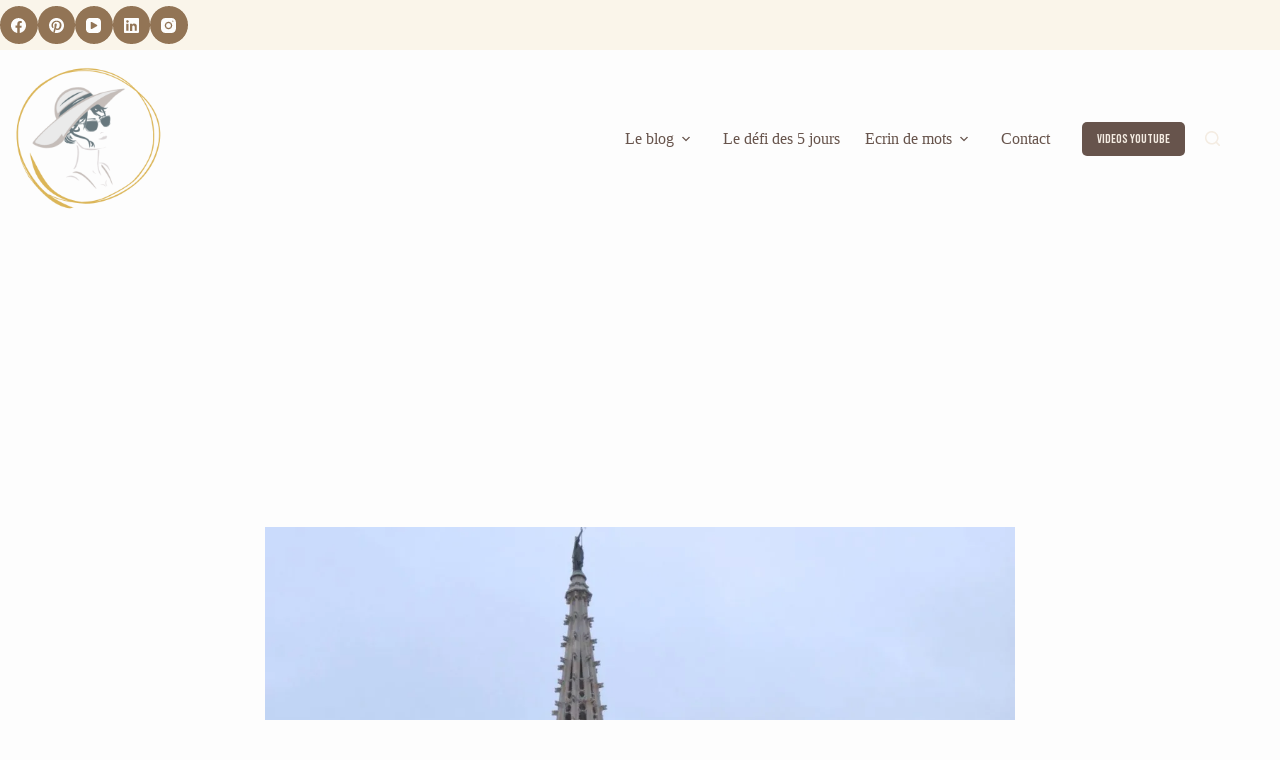

--- FILE ---
content_type: text/html; charset=UTF-8
request_url: https://leblogduneprovinciale.com/les-lieux-incontournables-a-visiter-a-barcelone/
body_size: 35488
content:
<!doctype html>
<html lang="fr-FR" prefix="og: https://ogp.me/ns#">
<head>
	
	<meta charset="UTF-8">
	<meta name="viewport" content="width=device-width, initial-scale=1, maximum-scale=5, viewport-fit=cover">
	<link rel="profile" href="https://gmpg.org/xfn/11">

	
<!-- Optimisation des moteurs de recherche par Rank Math - https://rankmath.com/ -->
<title>Les Lieux Incontournables à Visiter à Barcelone</title>
<meta name="description" content="Pour un week-end en amoureux ou une escapade entre amis, découvrez Barcelone, une ville magique, riche de sa culture et immortalisée par Gaudi."/>
<meta name="robots" content="follow, index, max-snippet:-1, max-video-preview:-1, max-image-preview:large"/>
<link rel="canonical" href="https://leblogduneprovinciale.com/les-lieux-incontournables-a-visiter-a-barcelone/" />
<meta property="og:locale" content="fr_FR" />
<meta property="og:type" content="article" />
<meta property="og:title" content="Les Lieux Incontournables à Visiter à Barcelone" />
<meta property="og:description" content="Pour un week-end en amoureux ou une escapade entre amis, découvrez Barcelone, une ville magique, riche de sa culture et immortalisée par Gaudi." />
<meta property="og:url" content="https://leblogduneprovinciale.com/les-lieux-incontournables-a-visiter-a-barcelone/" />
<meta property="og:site_name" content="Le Blog d\&#039;une Provinciale" />
<meta property="article:publisher" content="https://www.facebook.com/laprovinciale/" />
<meta property="article:tag" content="Barcelone -carnet de voyage" />
<meta property="article:section" content="Voyager" />
<meta property="og:updated_time" content="2023-05-15T08:56:26+02:00" />
<meta property="og:image" content="https://i0.wp.com/leblogduneprovinciale.com/wp-content/uploads/2018/09/DSC_0115-e1537972912860.jpg" />
<meta property="og:image:secure_url" content="https://i0.wp.com/leblogduneprovinciale.com/wp-content/uploads/2018/09/DSC_0115-e1537972912860.jpg" />
<meta property="og:image:width" content="1200" />
<meta property="og:image:height" content="1807" />
<meta property="og:image:alt" content="Escapade à Barcelone, les incontournables à visiter" />
<meta property="og:image:type" content="image/jpeg" />
<meta property="article:published_time" content="2018-09-28T08:11:42+02:00" />
<meta property="article:modified_time" content="2023-05-15T08:56:26+02:00" />
<meta name="twitter:card" content="summary_large_image" />
<meta name="twitter:title" content="Les Lieux Incontournables à Visiter à Barcelone" />
<meta name="twitter:description" content="Pour un week-end en amoureux ou une escapade entre amis, découvrez Barcelone, une ville magique, riche de sa culture et immortalisée par Gaudi." />
<meta name="twitter:site" content="@@@CorinneG@@" />
<meta name="twitter:creator" content="@Laprovinciale1" />
<meta name="twitter:image" content="https://i0.wp.com/leblogduneprovinciale.com/wp-content/uploads/2018/09/DSC_0115-e1537972912860.jpg" />
<meta name="twitter:label1" content="Écrit par" />
<meta name="twitter:data1" content="Corinne" />
<meta name="twitter:label2" content="Temps de lecture" />
<meta name="twitter:data2" content="5 minutes" />
<script type="application/ld+json" class="rank-math-schema">{"@context":"https://schema.org","@graph":[{"@type":["Organization","Person"],"@id":"https://leblogduneprovinciale.com/#person","name":"Corinne","url":"https://leblogduneprovinciale.com","sameAs":["https://www.facebook.com/laprovinciale/","https://twitter.com/@@CorinneG@@"],"logo":{"@type":"ImageObject","@id":"https://leblogduneprovinciale.com/#logo","url":"https://leblogduneprovinciale.com/wp-content/uploads/2018/11/Logo-def-visage-seul.png","contentUrl":"https://leblogduneprovinciale.com/wp-content/uploads/2018/11/Logo-def-visage-seul.png","caption":"Le Blog d\\'une Provinciale","inLanguage":"fr-FR","width":"274","height":"300"},"image":{"@id":"https://leblogduneprovinciale.com/#logo"}},{"@type":"WebSite","@id":"https://leblogduneprovinciale.com/#website","url":"https://leblogduneprovinciale.com","name":"Le Blog d\\'une Provinciale","publisher":{"@id":"https://leblogduneprovinciale.com/#person"},"inLanguage":"fr-FR"},{"@type":"ImageObject","@id":"https://i0.wp.com/leblogduneprovinciale.com/wp-content/uploads/2018/09/DSC_0115-e1537972912860.jpg?fit=1200%2C1807&amp;ssl=1","url":"https://i0.wp.com/leblogduneprovinciale.com/wp-content/uploads/2018/09/DSC_0115-e1537972912860.jpg?fit=1200%2C1807&amp;ssl=1","width":"1200","height":"1807","caption":"Escapade \u00e0 Barcelone, les incontournables \u00e0 visiter","inLanguage":"fr-FR"},{"@type":"BreadcrumbList","@id":"https://leblogduneprovinciale.com/les-lieux-incontournables-a-visiter-a-barcelone/#breadcrumb","itemListElement":[{"@type":"ListItem","position":"1","item":{"@id":"https://leblogduneprovinciale.com","name":"Accueil"}},{"@type":"ListItem","position":"2","item":{"@id":"https://leblogduneprovinciale.com/category/voyager-en-france-et-en-europe/","name":"Voyager"}},{"@type":"ListItem","position":"3","item":{"@id":"https://leblogduneprovinciale.com/les-lieux-incontournables-a-visiter-a-barcelone/","name":"Les lieux incontournables \u00e0 visiter \u00e0 Barcelone"}}]},{"@type":"WebPage","@id":"https://leblogduneprovinciale.com/les-lieux-incontournables-a-visiter-a-barcelone/#webpage","url":"https://leblogduneprovinciale.com/les-lieux-incontournables-a-visiter-a-barcelone/","name":"Les Lieux Incontournables \u00e0 Visiter \u00e0 Barcelone","datePublished":"2018-09-28T08:11:42+02:00","dateModified":"2023-05-15T08:56:26+02:00","isPartOf":{"@id":"https://leblogduneprovinciale.com/#website"},"primaryImageOfPage":{"@id":"https://i0.wp.com/leblogduneprovinciale.com/wp-content/uploads/2018/09/DSC_0115-e1537972912860.jpg?fit=1200%2C1807&amp;ssl=1"},"inLanguage":"fr-FR","breadcrumb":{"@id":"https://leblogduneprovinciale.com/les-lieux-incontournables-a-visiter-a-barcelone/#breadcrumb"}},{"@type":"Person","@id":"https://leblogduneprovinciale.com/les-lieux-incontournables-a-visiter-a-barcelone/#author","name":"Corinne","image":{"@type":"ImageObject","@id":"https://secure.gravatar.com/avatar/08f6e000e6f0105ebf076708e1af88178ef6224cd6fbc559b3585809fd96b2cc?s=96&amp;r=g","url":"https://secure.gravatar.com/avatar/08f6e000e6f0105ebf076708e1af88178ef6224cd6fbc559b3585809fd96b2cc?s=96&amp;r=g","caption":"Corinne","inLanguage":"fr-FR"},"sameAs":["https://leblogduneprovinciale.com","https://twitter.com/Laprovinciale1"]},{"@type":"BlogPosting","headline":"Les Lieux Incontournables \u00e0 Visiter \u00e0 Barcelone","keywords":"Barcelon","datePublished":"2018-09-28T08:11:42+02:00","dateModified":"2023-05-15T08:56:26+02:00","articleSection":"Voyager","author":{"@id":"https://leblogduneprovinciale.com/les-lieux-incontournables-a-visiter-a-barcelone/#author","name":"Corinne"},"publisher":{"@id":"https://leblogduneprovinciale.com/#person"},"description":"Pour un week-end en amoureux ou une escapade entre amis, d\u00e9couvrez Barcelone, une ville magique, riche de sa culture et immortalis\u00e9e par Gaudi.","name":"Les Lieux Incontournables \u00e0 Visiter \u00e0 Barcelone","@id":"https://leblogduneprovinciale.com/les-lieux-incontournables-a-visiter-a-barcelone/#richSnippet","isPartOf":{"@id":"https://leblogduneprovinciale.com/les-lieux-incontournables-a-visiter-a-barcelone/#webpage"},"image":{"@id":"https://i0.wp.com/leblogduneprovinciale.com/wp-content/uploads/2018/09/DSC_0115-e1537972912860.jpg?fit=1200%2C1807&amp;ssl=1"},"inLanguage":"fr-FR","mainEntityOfPage":{"@id":"https://leblogduneprovinciale.com/les-lieux-incontournables-a-visiter-a-barcelone/#webpage"}}]}</script>
<!-- /Extension Rank Math WordPress SEO -->

<link rel='dns-prefetch' href='//stats.wp.com' />
<link rel='dns-prefetch' href='//fonts.googleapis.com' />
<link rel='dns-prefetch' href='//widgets.wp.com' />
<link rel='dns-prefetch' href='//s0.wp.com' />
<link rel='dns-prefetch' href='//0.gravatar.com' />
<link rel='dns-prefetch' href='//1.gravatar.com' />
<link rel='dns-prefetch' href='//2.gravatar.com' />
<link rel='preconnect' href='//i0.wp.com' />
<link rel='preconnect' href='//c0.wp.com' />
<link rel="alternate" type="application/rss+xml" title="Le Blog d&#039;une Provinciale &raquo; Flux" href="https://leblogduneprovinciale.com/feed/" />
<link rel="alternate" type="application/rss+xml" title="Le Blog d&#039;une Provinciale &raquo; Flux des commentaires" href="https://leblogduneprovinciale.com/comments/feed/" />
<link rel="alternate" type="application/rss+xml" title="Le Blog d&#039;une Provinciale &raquo; Les lieux incontournables à visiter à Barcelone Flux des commentaires" href="https://leblogduneprovinciale.com/les-lieux-incontournables-a-visiter-a-barcelone/feed/" />
<link rel="alternate" title="oEmbed (JSON)" type="application/json+oembed" href="https://leblogduneprovinciale.com/wp-json/oembed/1.0/embed?url=https%3A%2F%2Fleblogduneprovinciale.com%2Fles-lieux-incontournables-a-visiter-a-barcelone%2F" />
<link rel="alternate" title="oEmbed (XML)" type="text/xml+oembed" href="https://leblogduneprovinciale.com/wp-json/oembed/1.0/embed?url=https%3A%2F%2Fleblogduneprovinciale.com%2Fles-lieux-incontournables-a-visiter-a-barcelone%2F&#038;format=xml" />
<style id='wp-img-auto-sizes-contain-inline-css'>
img:is([sizes=auto i],[sizes^="auto," i]){contain-intrinsic-size:3000px 1500px}
/*# sourceURL=wp-img-auto-sizes-contain-inline-css */
</style>

<link rel='stylesheet' id='blocksy-dynamic-global-css' href='https://leblogduneprovinciale.com/wp-content/uploads/blocksy/css/global.css?ver=98419' media='all' />
<link rel='stylesheet' id='jetpack_related-posts-css' href='https://c0.wp.com/p/jetpack/15.4/modules/related-posts/related-posts.css' media='all' />
<link rel='stylesheet' id='wp-block-library-css' href='https://c0.wp.com/c/6.9/wp-includes/css/dist/block-library/style.min.css' media='all' />
<link rel='stylesheet' id='mediaelement-css' href='https://c0.wp.com/c/6.9/wp-includes/js/mediaelement/mediaelementplayer-legacy.min.css' media='all' />
<link rel='stylesheet' id='wp-mediaelement-css' href='https://c0.wp.com/c/6.9/wp-includes/js/mediaelement/wp-mediaelement.min.css' media='all' />
<style id='jetpack-sharing-buttons-style-inline-css'>
.jetpack-sharing-buttons__services-list{display:flex;flex-direction:row;flex-wrap:wrap;gap:0;list-style-type:none;margin:5px;padding:0}.jetpack-sharing-buttons__services-list.has-small-icon-size{font-size:12px}.jetpack-sharing-buttons__services-list.has-normal-icon-size{font-size:16px}.jetpack-sharing-buttons__services-list.has-large-icon-size{font-size:24px}.jetpack-sharing-buttons__services-list.has-huge-icon-size{font-size:36px}@media print{.jetpack-sharing-buttons__services-list{display:none!important}}.editor-styles-wrapper .wp-block-jetpack-sharing-buttons{gap:0;padding-inline-start:0}ul.jetpack-sharing-buttons__services-list.has-background{padding:1.25em 2.375em}
/*# sourceURL=https://leblogduneprovinciale.com/wp-content/plugins/jetpack/_inc/blocks/sharing-buttons/view.css */
</style>
<style id='global-styles-inline-css'>
:root{--wp--preset--aspect-ratio--square: 1;--wp--preset--aspect-ratio--4-3: 4/3;--wp--preset--aspect-ratio--3-4: 3/4;--wp--preset--aspect-ratio--3-2: 3/2;--wp--preset--aspect-ratio--2-3: 2/3;--wp--preset--aspect-ratio--16-9: 16/9;--wp--preset--aspect-ratio--9-16: 9/16;--wp--preset--color--black: #000000;--wp--preset--color--cyan-bluish-gray: #abb8c3;--wp--preset--color--white: #ffffff;--wp--preset--color--pale-pink: #f78da7;--wp--preset--color--vivid-red: #cf2e2e;--wp--preset--color--luminous-vivid-orange: #ff6900;--wp--preset--color--luminous-vivid-amber: #fcb900;--wp--preset--color--light-green-cyan: #7bdcb5;--wp--preset--color--vivid-green-cyan: #00d084;--wp--preset--color--pale-cyan-blue: #8ed1fc;--wp--preset--color--vivid-cyan-blue: #0693e3;--wp--preset--color--vivid-purple: #9b51e0;--wp--preset--color--palette-color-1: var(--theme-palette-color-1, #67544c);--wp--preset--color--palette-color-2: var(--theme-palette-color-2, #927455);--wp--preset--color--palette-color-3: var(--theme-palette-color-3, #f4ece2);--wp--preset--color--palette-color-4: var(--theme-palette-color-4, #d3c0ae);--wp--preset--color--palette-color-5: var(--theme-palette-color-5, #FDFDFD);--wp--preset--color--palette-color-6: var(--theme-palette-color-6, #6c6b6b);--wp--preset--color--palette-color-7: var(--theme-palette-color-7, #faf5ea);--wp--preset--color--palette-color-8: var(--theme-palette-color-8, #bb973a);--wp--preset--gradient--vivid-cyan-blue-to-vivid-purple: linear-gradient(135deg,rgb(6,147,227) 0%,rgb(155,81,224) 100%);--wp--preset--gradient--light-green-cyan-to-vivid-green-cyan: linear-gradient(135deg,rgb(122,220,180) 0%,rgb(0,208,130) 100%);--wp--preset--gradient--luminous-vivid-amber-to-luminous-vivid-orange: linear-gradient(135deg,rgb(252,185,0) 0%,rgb(255,105,0) 100%);--wp--preset--gradient--luminous-vivid-orange-to-vivid-red: linear-gradient(135deg,rgb(255,105,0) 0%,rgb(207,46,46) 100%);--wp--preset--gradient--very-light-gray-to-cyan-bluish-gray: linear-gradient(135deg,rgb(238,238,238) 0%,rgb(169,184,195) 100%);--wp--preset--gradient--cool-to-warm-spectrum: linear-gradient(135deg,rgb(74,234,220) 0%,rgb(151,120,209) 20%,rgb(207,42,186) 40%,rgb(238,44,130) 60%,rgb(251,105,98) 80%,rgb(254,248,76) 100%);--wp--preset--gradient--blush-light-purple: linear-gradient(135deg,rgb(255,206,236) 0%,rgb(152,150,240) 100%);--wp--preset--gradient--blush-bordeaux: linear-gradient(135deg,rgb(254,205,165) 0%,rgb(254,45,45) 50%,rgb(107,0,62) 100%);--wp--preset--gradient--luminous-dusk: linear-gradient(135deg,rgb(255,203,112) 0%,rgb(199,81,192) 50%,rgb(65,88,208) 100%);--wp--preset--gradient--pale-ocean: linear-gradient(135deg,rgb(255,245,203) 0%,rgb(182,227,212) 50%,rgb(51,167,181) 100%);--wp--preset--gradient--electric-grass: linear-gradient(135deg,rgb(202,248,128) 0%,rgb(113,206,126) 100%);--wp--preset--gradient--midnight: linear-gradient(135deg,rgb(2,3,129) 0%,rgb(40,116,252) 100%);--wp--preset--gradient--juicy-peach: linear-gradient(to right, #ffecd2 0%, #fcb69f 100%);--wp--preset--gradient--young-passion: linear-gradient(to right, #ff8177 0%, #ff867a 0%, #ff8c7f 21%, #f99185 52%, #cf556c 78%, #b12a5b 100%);--wp--preset--gradient--true-sunset: linear-gradient(to right, #fa709a 0%, #fee140 100%);--wp--preset--gradient--morpheus-den: linear-gradient(to top, #30cfd0 0%, #330867 100%);--wp--preset--gradient--plum-plate: linear-gradient(135deg, #667eea 0%, #764ba2 100%);--wp--preset--gradient--aqua-splash: linear-gradient(15deg, #13547a 0%, #80d0c7 100%);--wp--preset--gradient--love-kiss: linear-gradient(to top, #ff0844 0%, #ffb199 100%);--wp--preset--gradient--new-retrowave: linear-gradient(to top, #3b41c5 0%, #a981bb 49%, #ffc8a9 100%);--wp--preset--gradient--plum-bath: linear-gradient(to top, #cc208e 0%, #6713d2 100%);--wp--preset--gradient--high-flight: linear-gradient(to right, #0acffe 0%, #495aff 100%);--wp--preset--gradient--teen-party: linear-gradient(-225deg, #FF057C 0%, #8D0B93 50%, #321575 100%);--wp--preset--gradient--fabled-sunset: linear-gradient(-225deg, #231557 0%, #44107A 29%, #FF1361 67%, #FFF800 100%);--wp--preset--gradient--arielle-smile: radial-gradient(circle 248px at center, #16d9e3 0%, #30c7ec 47%, #46aef7 100%);--wp--preset--gradient--itmeo-branding: linear-gradient(180deg, #2af598 0%, #009efd 100%);--wp--preset--gradient--deep-blue: linear-gradient(to right, #6a11cb 0%, #2575fc 100%);--wp--preset--gradient--strong-bliss: linear-gradient(to right, #f78ca0 0%, #f9748f 19%, #fd868c 60%, #fe9a8b 100%);--wp--preset--gradient--sweet-period: linear-gradient(to top, #3f51b1 0%, #5a55ae 13%, #7b5fac 25%, #8f6aae 38%, #a86aa4 50%, #cc6b8e 62%, #f18271 75%, #f3a469 87%, #f7c978 100%);--wp--preset--gradient--purple-division: linear-gradient(to top, #7028e4 0%, #e5b2ca 100%);--wp--preset--gradient--cold-evening: linear-gradient(to top, #0c3483 0%, #a2b6df 100%, #6b8cce 100%, #a2b6df 100%);--wp--preset--gradient--mountain-rock: linear-gradient(to right, #868f96 0%, #596164 100%);--wp--preset--gradient--desert-hump: linear-gradient(to top, #c79081 0%, #dfa579 100%);--wp--preset--gradient--ethernal-constance: linear-gradient(to top, #09203f 0%, #537895 100%);--wp--preset--gradient--happy-memories: linear-gradient(-60deg, #ff5858 0%, #f09819 100%);--wp--preset--gradient--grown-early: linear-gradient(to top, #0ba360 0%, #3cba92 100%);--wp--preset--gradient--morning-salad: linear-gradient(-225deg, #B7F8DB 0%, #50A7C2 100%);--wp--preset--gradient--night-call: linear-gradient(-225deg, #AC32E4 0%, #7918F2 48%, #4801FF 100%);--wp--preset--gradient--mind-crawl: linear-gradient(-225deg, #473B7B 0%, #3584A7 51%, #30D2BE 100%);--wp--preset--gradient--angel-care: linear-gradient(-225deg, #FFE29F 0%, #FFA99F 48%, #FF719A 100%);--wp--preset--gradient--juicy-cake: linear-gradient(to top, #e14fad 0%, #f9d423 100%);--wp--preset--gradient--rich-metal: linear-gradient(to right, #d7d2cc 0%, #304352 100%);--wp--preset--gradient--mole-hall: linear-gradient(-20deg, #616161 0%, #9bc5c3 100%);--wp--preset--gradient--cloudy-knoxville: linear-gradient(120deg, #fdfbfb 0%, #ebedee 100%);--wp--preset--gradient--soft-grass: linear-gradient(to top, #c1dfc4 0%, #deecdd 100%);--wp--preset--gradient--saint-petersburg: linear-gradient(135deg, #f5f7fa 0%, #c3cfe2 100%);--wp--preset--gradient--everlasting-sky: linear-gradient(135deg, #fdfcfb 0%, #e2d1c3 100%);--wp--preset--gradient--kind-steel: linear-gradient(-20deg, #e9defa 0%, #fbfcdb 100%);--wp--preset--gradient--over-sun: linear-gradient(60deg, #abecd6 0%, #fbed96 100%);--wp--preset--gradient--premium-white: linear-gradient(to top, #d5d4d0 0%, #d5d4d0 1%, #eeeeec 31%, #efeeec 75%, #e9e9e7 100%);--wp--preset--gradient--clean-mirror: linear-gradient(45deg, #93a5cf 0%, #e4efe9 100%);--wp--preset--gradient--wild-apple: linear-gradient(to top, #d299c2 0%, #fef9d7 100%);--wp--preset--gradient--snow-again: linear-gradient(to top, #e6e9f0 0%, #eef1f5 100%);--wp--preset--gradient--confident-cloud: linear-gradient(to top, #dad4ec 0%, #dad4ec 1%, #f3e7e9 100%);--wp--preset--gradient--glass-water: linear-gradient(to top, #dfe9f3 0%, white 100%);--wp--preset--gradient--perfect-white: linear-gradient(-225deg, #E3FDF5 0%, #FFE6FA 100%);--wp--preset--font-size--small: 13px;--wp--preset--font-size--medium: 20px;--wp--preset--font-size--large: clamp(22px, 1.375rem + ((1vw - 3.2px) * 0.625), 30px);--wp--preset--font-size--x-large: clamp(30px, 1.875rem + ((1vw - 3.2px) * 1.563), 50px);--wp--preset--font-size--xx-large: clamp(45px, 2.813rem + ((1vw - 3.2px) * 2.734), 80px);--wp--preset--spacing--20: 0.44rem;--wp--preset--spacing--30: 0.67rem;--wp--preset--spacing--40: 1rem;--wp--preset--spacing--50: 1.5rem;--wp--preset--spacing--60: 2.25rem;--wp--preset--spacing--70: 3.38rem;--wp--preset--spacing--80: 5.06rem;--wp--preset--shadow--natural: 6px 6px 9px rgba(0, 0, 0, 0.2);--wp--preset--shadow--deep: 12px 12px 50px rgba(0, 0, 0, 0.4);--wp--preset--shadow--sharp: 6px 6px 0px rgba(0, 0, 0, 0.2);--wp--preset--shadow--outlined: 6px 6px 0px -3px rgb(255, 255, 255), 6px 6px rgb(0, 0, 0);--wp--preset--shadow--crisp: 6px 6px 0px rgb(0, 0, 0);}:root { --wp--style--global--content-size: var(--theme-block-max-width);--wp--style--global--wide-size: var(--theme-block-wide-max-width); }:where(body) { margin: 0; }.wp-site-blocks > .alignleft { float: left; margin-right: 2em; }.wp-site-blocks > .alignright { float: right; margin-left: 2em; }.wp-site-blocks > .aligncenter { justify-content: center; margin-left: auto; margin-right: auto; }:where(.wp-site-blocks) > * { margin-block-start: var(--theme-content-spacing); margin-block-end: 0; }:where(.wp-site-blocks) > :first-child { margin-block-start: 0; }:where(.wp-site-blocks) > :last-child { margin-block-end: 0; }:root { --wp--style--block-gap: var(--theme-content-spacing); }:root :where(.is-layout-flow) > :first-child{margin-block-start: 0;}:root :where(.is-layout-flow) > :last-child{margin-block-end: 0;}:root :where(.is-layout-flow) > *{margin-block-start: var(--theme-content-spacing);margin-block-end: 0;}:root :where(.is-layout-constrained) > :first-child{margin-block-start: 0;}:root :where(.is-layout-constrained) > :last-child{margin-block-end: 0;}:root :where(.is-layout-constrained) > *{margin-block-start: var(--theme-content-spacing);margin-block-end: 0;}:root :where(.is-layout-flex){gap: var(--theme-content-spacing);}:root :where(.is-layout-grid){gap: var(--theme-content-spacing);}.is-layout-flow > .alignleft{float: left;margin-inline-start: 0;margin-inline-end: 2em;}.is-layout-flow > .alignright{float: right;margin-inline-start: 2em;margin-inline-end: 0;}.is-layout-flow > .aligncenter{margin-left: auto !important;margin-right: auto !important;}.is-layout-constrained > .alignleft{float: left;margin-inline-start: 0;margin-inline-end: 2em;}.is-layout-constrained > .alignright{float: right;margin-inline-start: 2em;margin-inline-end: 0;}.is-layout-constrained > .aligncenter{margin-left: auto !important;margin-right: auto !important;}.is-layout-constrained > :where(:not(.alignleft):not(.alignright):not(.alignfull)){max-width: var(--wp--style--global--content-size);margin-left: auto !important;margin-right: auto !important;}.is-layout-constrained > .alignwide{max-width: var(--wp--style--global--wide-size);}body .is-layout-flex{display: flex;}.is-layout-flex{flex-wrap: wrap;align-items: center;}.is-layout-flex > :is(*, div){margin: 0;}body .is-layout-grid{display: grid;}.is-layout-grid > :is(*, div){margin: 0;}body{padding-top: 0px;padding-right: 0px;padding-bottom: 0px;padding-left: 0px;}:root :where(.wp-element-button, .wp-block-button__link){font-style: inherit;font-weight: inherit;letter-spacing: inherit;text-transform: inherit;}.has-black-color{color: var(--wp--preset--color--black) !important;}.has-cyan-bluish-gray-color{color: var(--wp--preset--color--cyan-bluish-gray) !important;}.has-white-color{color: var(--wp--preset--color--white) !important;}.has-pale-pink-color{color: var(--wp--preset--color--pale-pink) !important;}.has-vivid-red-color{color: var(--wp--preset--color--vivid-red) !important;}.has-luminous-vivid-orange-color{color: var(--wp--preset--color--luminous-vivid-orange) !important;}.has-luminous-vivid-amber-color{color: var(--wp--preset--color--luminous-vivid-amber) !important;}.has-light-green-cyan-color{color: var(--wp--preset--color--light-green-cyan) !important;}.has-vivid-green-cyan-color{color: var(--wp--preset--color--vivid-green-cyan) !important;}.has-pale-cyan-blue-color{color: var(--wp--preset--color--pale-cyan-blue) !important;}.has-vivid-cyan-blue-color{color: var(--wp--preset--color--vivid-cyan-blue) !important;}.has-vivid-purple-color{color: var(--wp--preset--color--vivid-purple) !important;}.has-palette-color-1-color{color: var(--wp--preset--color--palette-color-1) !important;}.has-palette-color-2-color{color: var(--wp--preset--color--palette-color-2) !important;}.has-palette-color-3-color{color: var(--wp--preset--color--palette-color-3) !important;}.has-palette-color-4-color{color: var(--wp--preset--color--palette-color-4) !important;}.has-palette-color-5-color{color: var(--wp--preset--color--palette-color-5) !important;}.has-palette-color-6-color{color: var(--wp--preset--color--palette-color-6) !important;}.has-palette-color-7-color{color: var(--wp--preset--color--palette-color-7) !important;}.has-palette-color-8-color{color: var(--wp--preset--color--palette-color-8) !important;}.has-black-background-color{background-color: var(--wp--preset--color--black) !important;}.has-cyan-bluish-gray-background-color{background-color: var(--wp--preset--color--cyan-bluish-gray) !important;}.has-white-background-color{background-color: var(--wp--preset--color--white) !important;}.has-pale-pink-background-color{background-color: var(--wp--preset--color--pale-pink) !important;}.has-vivid-red-background-color{background-color: var(--wp--preset--color--vivid-red) !important;}.has-luminous-vivid-orange-background-color{background-color: var(--wp--preset--color--luminous-vivid-orange) !important;}.has-luminous-vivid-amber-background-color{background-color: var(--wp--preset--color--luminous-vivid-amber) !important;}.has-light-green-cyan-background-color{background-color: var(--wp--preset--color--light-green-cyan) !important;}.has-vivid-green-cyan-background-color{background-color: var(--wp--preset--color--vivid-green-cyan) !important;}.has-pale-cyan-blue-background-color{background-color: var(--wp--preset--color--pale-cyan-blue) !important;}.has-vivid-cyan-blue-background-color{background-color: var(--wp--preset--color--vivid-cyan-blue) !important;}.has-vivid-purple-background-color{background-color: var(--wp--preset--color--vivid-purple) !important;}.has-palette-color-1-background-color{background-color: var(--wp--preset--color--palette-color-1) !important;}.has-palette-color-2-background-color{background-color: var(--wp--preset--color--palette-color-2) !important;}.has-palette-color-3-background-color{background-color: var(--wp--preset--color--palette-color-3) !important;}.has-palette-color-4-background-color{background-color: var(--wp--preset--color--palette-color-4) !important;}.has-palette-color-5-background-color{background-color: var(--wp--preset--color--palette-color-5) !important;}.has-palette-color-6-background-color{background-color: var(--wp--preset--color--palette-color-6) !important;}.has-palette-color-7-background-color{background-color: var(--wp--preset--color--palette-color-7) !important;}.has-palette-color-8-background-color{background-color: var(--wp--preset--color--palette-color-8) !important;}.has-black-border-color{border-color: var(--wp--preset--color--black) !important;}.has-cyan-bluish-gray-border-color{border-color: var(--wp--preset--color--cyan-bluish-gray) !important;}.has-white-border-color{border-color: var(--wp--preset--color--white) !important;}.has-pale-pink-border-color{border-color: var(--wp--preset--color--pale-pink) !important;}.has-vivid-red-border-color{border-color: var(--wp--preset--color--vivid-red) !important;}.has-luminous-vivid-orange-border-color{border-color: var(--wp--preset--color--luminous-vivid-orange) !important;}.has-luminous-vivid-amber-border-color{border-color: var(--wp--preset--color--luminous-vivid-amber) !important;}.has-light-green-cyan-border-color{border-color: var(--wp--preset--color--light-green-cyan) !important;}.has-vivid-green-cyan-border-color{border-color: var(--wp--preset--color--vivid-green-cyan) !important;}.has-pale-cyan-blue-border-color{border-color: var(--wp--preset--color--pale-cyan-blue) !important;}.has-vivid-cyan-blue-border-color{border-color: var(--wp--preset--color--vivid-cyan-blue) !important;}.has-vivid-purple-border-color{border-color: var(--wp--preset--color--vivid-purple) !important;}.has-palette-color-1-border-color{border-color: var(--wp--preset--color--palette-color-1) !important;}.has-palette-color-2-border-color{border-color: var(--wp--preset--color--palette-color-2) !important;}.has-palette-color-3-border-color{border-color: var(--wp--preset--color--palette-color-3) !important;}.has-palette-color-4-border-color{border-color: var(--wp--preset--color--palette-color-4) !important;}.has-palette-color-5-border-color{border-color: var(--wp--preset--color--palette-color-5) !important;}.has-palette-color-6-border-color{border-color: var(--wp--preset--color--palette-color-6) !important;}.has-palette-color-7-border-color{border-color: var(--wp--preset--color--palette-color-7) !important;}.has-palette-color-8-border-color{border-color: var(--wp--preset--color--palette-color-8) !important;}.has-vivid-cyan-blue-to-vivid-purple-gradient-background{background: var(--wp--preset--gradient--vivid-cyan-blue-to-vivid-purple) !important;}.has-light-green-cyan-to-vivid-green-cyan-gradient-background{background: var(--wp--preset--gradient--light-green-cyan-to-vivid-green-cyan) !important;}.has-luminous-vivid-amber-to-luminous-vivid-orange-gradient-background{background: var(--wp--preset--gradient--luminous-vivid-amber-to-luminous-vivid-orange) !important;}.has-luminous-vivid-orange-to-vivid-red-gradient-background{background: var(--wp--preset--gradient--luminous-vivid-orange-to-vivid-red) !important;}.has-very-light-gray-to-cyan-bluish-gray-gradient-background{background: var(--wp--preset--gradient--very-light-gray-to-cyan-bluish-gray) !important;}.has-cool-to-warm-spectrum-gradient-background{background: var(--wp--preset--gradient--cool-to-warm-spectrum) !important;}.has-blush-light-purple-gradient-background{background: var(--wp--preset--gradient--blush-light-purple) !important;}.has-blush-bordeaux-gradient-background{background: var(--wp--preset--gradient--blush-bordeaux) !important;}.has-luminous-dusk-gradient-background{background: var(--wp--preset--gradient--luminous-dusk) !important;}.has-pale-ocean-gradient-background{background: var(--wp--preset--gradient--pale-ocean) !important;}.has-electric-grass-gradient-background{background: var(--wp--preset--gradient--electric-grass) !important;}.has-midnight-gradient-background{background: var(--wp--preset--gradient--midnight) !important;}.has-juicy-peach-gradient-background{background: var(--wp--preset--gradient--juicy-peach) !important;}.has-young-passion-gradient-background{background: var(--wp--preset--gradient--young-passion) !important;}.has-true-sunset-gradient-background{background: var(--wp--preset--gradient--true-sunset) !important;}.has-morpheus-den-gradient-background{background: var(--wp--preset--gradient--morpheus-den) !important;}.has-plum-plate-gradient-background{background: var(--wp--preset--gradient--plum-plate) !important;}.has-aqua-splash-gradient-background{background: var(--wp--preset--gradient--aqua-splash) !important;}.has-love-kiss-gradient-background{background: var(--wp--preset--gradient--love-kiss) !important;}.has-new-retrowave-gradient-background{background: var(--wp--preset--gradient--new-retrowave) !important;}.has-plum-bath-gradient-background{background: var(--wp--preset--gradient--plum-bath) !important;}.has-high-flight-gradient-background{background: var(--wp--preset--gradient--high-flight) !important;}.has-teen-party-gradient-background{background: var(--wp--preset--gradient--teen-party) !important;}.has-fabled-sunset-gradient-background{background: var(--wp--preset--gradient--fabled-sunset) !important;}.has-arielle-smile-gradient-background{background: var(--wp--preset--gradient--arielle-smile) !important;}.has-itmeo-branding-gradient-background{background: var(--wp--preset--gradient--itmeo-branding) !important;}.has-deep-blue-gradient-background{background: var(--wp--preset--gradient--deep-blue) !important;}.has-strong-bliss-gradient-background{background: var(--wp--preset--gradient--strong-bliss) !important;}.has-sweet-period-gradient-background{background: var(--wp--preset--gradient--sweet-period) !important;}.has-purple-division-gradient-background{background: var(--wp--preset--gradient--purple-division) !important;}.has-cold-evening-gradient-background{background: var(--wp--preset--gradient--cold-evening) !important;}.has-mountain-rock-gradient-background{background: var(--wp--preset--gradient--mountain-rock) !important;}.has-desert-hump-gradient-background{background: var(--wp--preset--gradient--desert-hump) !important;}.has-ethernal-constance-gradient-background{background: var(--wp--preset--gradient--ethernal-constance) !important;}.has-happy-memories-gradient-background{background: var(--wp--preset--gradient--happy-memories) !important;}.has-grown-early-gradient-background{background: var(--wp--preset--gradient--grown-early) !important;}.has-morning-salad-gradient-background{background: var(--wp--preset--gradient--morning-salad) !important;}.has-night-call-gradient-background{background: var(--wp--preset--gradient--night-call) !important;}.has-mind-crawl-gradient-background{background: var(--wp--preset--gradient--mind-crawl) !important;}.has-angel-care-gradient-background{background: var(--wp--preset--gradient--angel-care) !important;}.has-juicy-cake-gradient-background{background: var(--wp--preset--gradient--juicy-cake) !important;}.has-rich-metal-gradient-background{background: var(--wp--preset--gradient--rich-metal) !important;}.has-mole-hall-gradient-background{background: var(--wp--preset--gradient--mole-hall) !important;}.has-cloudy-knoxville-gradient-background{background: var(--wp--preset--gradient--cloudy-knoxville) !important;}.has-soft-grass-gradient-background{background: var(--wp--preset--gradient--soft-grass) !important;}.has-saint-petersburg-gradient-background{background: var(--wp--preset--gradient--saint-petersburg) !important;}.has-everlasting-sky-gradient-background{background: var(--wp--preset--gradient--everlasting-sky) !important;}.has-kind-steel-gradient-background{background: var(--wp--preset--gradient--kind-steel) !important;}.has-over-sun-gradient-background{background: var(--wp--preset--gradient--over-sun) !important;}.has-premium-white-gradient-background{background: var(--wp--preset--gradient--premium-white) !important;}.has-clean-mirror-gradient-background{background: var(--wp--preset--gradient--clean-mirror) !important;}.has-wild-apple-gradient-background{background: var(--wp--preset--gradient--wild-apple) !important;}.has-snow-again-gradient-background{background: var(--wp--preset--gradient--snow-again) !important;}.has-confident-cloud-gradient-background{background: var(--wp--preset--gradient--confident-cloud) !important;}.has-glass-water-gradient-background{background: var(--wp--preset--gradient--glass-water) !important;}.has-perfect-white-gradient-background{background: var(--wp--preset--gradient--perfect-white) !important;}.has-small-font-size{font-size: var(--wp--preset--font-size--small) !important;}.has-medium-font-size{font-size: var(--wp--preset--font-size--medium) !important;}.has-large-font-size{font-size: var(--wp--preset--font-size--large) !important;}.has-x-large-font-size{font-size: var(--wp--preset--font-size--x-large) !important;}.has-xx-large-font-size{font-size: var(--wp--preset--font-size--xx-large) !important;}
:root :where(.wp-block-pullquote){font-size: clamp(0.984em, 0.984rem + ((1vw - 0.2em) * 0.645), 1.5em);line-height: 1.6;}
/*# sourceURL=global-styles-inline-css */
</style>
<link rel='stylesheet' id='jpibfi-style-css' href='https://leblogduneprovinciale.com/wp-content/plugins/jquery-pin-it-button-for-images/css/client.css?ver=3.0.6' media='all' />
<link rel='stylesheet' id='blocksy-fonts-font-source-google-css' href='https://fonts.googleapis.com/css2?family=Bebas%20Neue:wght@400&#038;family=Poppins:wght@400;500;600;700&#038;family=Montserrat:wght@400&#038;family=Raleway:wght@400;500&#038;family=Roboto%20Condensed:wght@400&#038;family=Quicksand:wght@400&#038;family=ABeeZee:wght@400&#038;display=swap' media='all' />
<link rel='stylesheet' id='ct-main-styles-css' href='https://leblogduneprovinciale.com/wp-content/themes/blocksy/static/bundle/main.min.css?ver=2.1.25' media='all' />
<link rel='stylesheet' id='ct-page-title-styles-css' href='https://leblogduneprovinciale.com/wp-content/themes/blocksy/static/bundle/page-title.min.css?ver=2.1.25' media='all' />
<link rel='stylesheet' id='ct-comments-styles-css' href='https://leblogduneprovinciale.com/wp-content/themes/blocksy/static/bundle/comments.min.css?ver=2.1.25' media='all' />
<link rel='stylesheet' id='ct-posts-nav-styles-css' href='https://leblogduneprovinciale.com/wp-content/themes/blocksy/static/bundle/posts-nav.min.css?ver=2.1.25' media='all' />
<link rel='stylesheet' id='ct-elementor-styles-css' href='https://leblogduneprovinciale.com/wp-content/themes/blocksy/static/bundle/elementor-frontend.min.css?ver=2.1.25' media='all' />
<link rel='stylesheet' id='ct-share-box-styles-css' href='https://leblogduneprovinciale.com/wp-content/themes/blocksy/static/bundle/share-box.min.css?ver=2.1.25' media='all' />
<link rel='stylesheet' id='jetpack_likes-css' href='https://c0.wp.com/p/jetpack/15.4/modules/likes/style.css' media='all' />
<link rel='stylesheet' id='blocksy-ext-trending-styles-css' href='https://leblogduneprovinciale.com/wp-content/plugins/blocksy-companion/framework/extensions/trending/static/bundle/main.min.css?ver=2.1.25' media='all' />
<link rel='stylesheet' id='sharedaddy-css' href='https://c0.wp.com/p/jetpack/15.4/modules/sharedaddy/sharing.css' media='all' />
<link rel='stylesheet' id='social-logos-css' href='https://c0.wp.com/p/jetpack/15.4/_inc/social-logos/social-logos.min.css' media='all' />
<script id="jetpack_related-posts-js-extra">
var related_posts_js_options = {"post_heading":"h4"};
//# sourceURL=jetpack_related-posts-js-extra
</script>
<script src="https://c0.wp.com/p/jetpack/15.4/_inc/build/related-posts/related-posts.min.js" id="jetpack_related-posts-js"></script>
<script src="https://c0.wp.com/c/6.9/wp-includes/js/jquery/jquery.min.js" id="jquery-core-js"></script>
<script src="https://c0.wp.com/c/6.9/wp-includes/js/jquery/jquery-migrate.min.js" id="jquery-migrate-js"></script>
<link rel="https://api.w.org/" href="https://leblogduneprovinciale.com/wp-json/" /><link rel="alternate" title="JSON" type="application/json" href="https://leblogduneprovinciale.com/wp-json/wp/v2/posts/14290" /><link rel="EditURI" type="application/rsd+xml" title="RSD" href="https://leblogduneprovinciale.com/xmlrpc.php?rsd" />
<meta name="generator" content="WordPress 6.9" />
<link rel='shortlink' href='https://leblogduneprovinciale.com/?p=14290' />
<style type="text/css">
	a.pinit-button.custom span {
		}

	.pinit-hover {
		opacity: 0.8 !important;
		filter: alpha(opacity=80) !important;
	}
	a.pinit-button {
	border-bottom: 0 !important;
	box-shadow: none !important;
	margin-bottom: 0 !important;
}
a.pinit-button::after {
    display: none;
}</style>
			<style>img#wpstats{display:none}</style>
		<noscript><link rel='stylesheet' href='https://leblogduneprovinciale.com/wp-content/themes/blocksy/static/bundle/no-scripts.min.css' type='text/css'></noscript>
<meta name="generator" content="Elementor 3.34.2; features: e_font_icon_svg, additional_custom_breakpoints; settings: css_print_method-external, google_font-enabled, font_display-auto">
			<style>
				.e-con.e-parent:nth-of-type(n+4):not(.e-lazyloaded):not(.e-no-lazyload),
				.e-con.e-parent:nth-of-type(n+4):not(.e-lazyloaded):not(.e-no-lazyload) * {
					background-image: none !important;
				}
				@media screen and (max-height: 1024px) {
					.e-con.e-parent:nth-of-type(n+3):not(.e-lazyloaded):not(.e-no-lazyload),
					.e-con.e-parent:nth-of-type(n+3):not(.e-lazyloaded):not(.e-no-lazyload) * {
						background-image: none !important;
					}
				}
				@media screen and (max-height: 640px) {
					.e-con.e-parent:nth-of-type(n+2):not(.e-lazyloaded):not(.e-no-lazyload),
					.e-con.e-parent:nth-of-type(n+2):not(.e-lazyloaded):not(.e-no-lazyload) * {
						background-image: none !important;
					}
				}
			</style>
			<link rel="icon" href="https://i0.wp.com/leblogduneprovinciale.com/wp-content/uploads/2018/11/cropped-Logo-def-visage-seul-1.jpg?fit=32%2C32&#038;ssl=1" sizes="32x32" />
<link rel="icon" href="https://i0.wp.com/leblogduneprovinciale.com/wp-content/uploads/2018/11/cropped-Logo-def-visage-seul-1.jpg?fit=192%2C192&#038;ssl=1" sizes="192x192" />
<link rel="apple-touch-icon" href="https://i0.wp.com/leblogduneprovinciale.com/wp-content/uploads/2018/11/cropped-Logo-def-visage-seul-1.jpg?fit=180%2C180&#038;ssl=1" />
<meta name="msapplication-TileImage" content="https://i0.wp.com/leblogduneprovinciale.com/wp-content/uploads/2018/11/cropped-Logo-def-visage-seul-1.jpg?fit=270%2C270&#038;ssl=1" />
	</head>


<body class="wp-singular post-template-default single single-post postid-14290 single-format-standard wp-custom-logo wp-embed-responsive wp-theme-blocksy elementor-default elementor-kit-29405 ct-elementor-default-template" data-link="type-2" data-prefix="single_blog_post" data-header="type-1:sticky" data-footer="type-1:reveal" itemscope="itemscope" itemtype="https://schema.org/Blog">

<a class="skip-link screen-reader-text" href="#main">Passer au contenu</a><div class="ct-drawer-canvas" data-location="start">
		<div id="search-modal" class="ct-panel" data-behaviour="modal" role="dialog" aria-label="Modale de recherche" inert>
			<div class="ct-panel-actions">
				<button class="ct-toggle-close" data-type="type-1" aria-label="Fermer la modale de recherche">
					<svg class="ct-icon" width="12" height="12" viewBox="0 0 15 15"><path d="M1 15a1 1 0 01-.71-.29 1 1 0 010-1.41l5.8-5.8-5.8-5.8A1 1 0 011.7.29l5.8 5.8 5.8-5.8a1 1 0 011.41 1.41l-5.8 5.8 5.8 5.8a1 1 0 01-1.41 1.41l-5.8-5.8-5.8 5.8A1 1 0 011 15z"/></svg>				</button>
			</div>

			<div class="ct-panel-content">
				

<form role="search" method="get" class="ct-search-form"  action="https://leblogduneprovinciale.com/" aria-haspopup="listbox" data-live-results="thumbs">

	<input
		type="search" class="modal-field"		placeholder="Rechercher"
		value=""
		name="s"
		autocomplete="off"
		title="Rechercher…"
		aria-label="Rechercher…"
			>

	<div class="ct-search-form-controls">
		
		<button type="submit" class="wp-element-button" data-button="icon" aria-label="Bouton de recherche">
			<svg class="ct-icon ct-search-button-content" aria-hidden="true" width="15" height="15" viewBox="0 0 15 15"><path d="M14.8,13.7L12,11c0.9-1.2,1.5-2.6,1.5-4.2c0-3.7-3-6.8-6.8-6.8S0,3,0,6.8s3,6.8,6.8,6.8c1.6,0,3.1-0.6,4.2-1.5l2.8,2.8c0.1,0.1,0.3,0.2,0.5,0.2s0.4-0.1,0.5-0.2C15.1,14.5,15.1,14,14.8,13.7z M1.5,6.8c0-2.9,2.4-5.2,5.2-5.2S12,3.9,12,6.8S9.6,12,6.8,12S1.5,9.6,1.5,6.8z"/></svg>
			<span class="ct-ajax-loader">
				<svg viewBox="0 0 24 24">
					<circle cx="12" cy="12" r="10" opacity="0.2" fill="none" stroke="currentColor" stroke-miterlimit="10" stroke-width="2"/>

					<path d="m12,2c5.52,0,10,4.48,10,10" fill="none" stroke="currentColor" stroke-linecap="round" stroke-miterlimit="10" stroke-width="2">
						<animateTransform
							attributeName="transform"
							attributeType="XML"
							type="rotate"
							dur="0.6s"
							from="0 12 12"
							to="360 12 12"
							repeatCount="indefinite"
						/>
					</path>
				</svg>
			</span>
		</button>

		
					<input type="hidden" name="ct_post_type" value="post:page">
		
		

			</div>

			<div class="screen-reader-text" aria-live="polite" role="status">
			Aucun résultat		</div>
	
</form>


			</div>
		</div>

		<div id="offcanvas" class="ct-panel ct-header" data-behaviour="right-side" role="dialog" aria-label="Modale hors champ" inert=""><div class="ct-panel-inner">
		<div class="ct-panel-actions">
			
			<button class="ct-toggle-close" data-type="type-1" aria-label="Fermer le tiroir">
				<svg class="ct-icon" width="12" height="12" viewBox="0 0 15 15"><path d="M1 15a1 1 0 01-.71-.29 1 1 0 010-1.41l5.8-5.8-5.8-5.8A1 1 0 011.7.29l5.8 5.8 5.8-5.8a1 1 0 011.41 1.41l-5.8 5.8 5.8 5.8a1 1 0 01-1.41 1.41l-5.8-5.8-5.8 5.8A1 1 0 011 15z"/></svg>
			</button>
		</div>
		<div class="ct-panel-content" data-device="desktop"><div class="ct-panel-content-inner"></div></div><div class="ct-panel-content" data-device="mobile"><div class="ct-panel-content-inner">
<nav
	class="mobile-menu menu-container has-submenu"
	data-id="mobile-menu" data-interaction="click" data-toggle-type="type-1" data-submenu-dots="yes"	aria-label="Menu Principal">

	<ul id="menu-menu-principal-1" class=""><li class="menu-item menu-item-type-post_type menu-item-object-page current_page_parent menu-item-has-children menu-item-37580"><span class="ct-sub-menu-parent"><a href="https://leblogduneprovinciale.com/le-blog/" class="ct-menu-link">Le blog</a><button class="ct-toggle-dropdown-mobile" aria-label="Déplier le menu déroulant" aria-haspopup="true" aria-expanded="false"><svg class="ct-icon toggle-icon-1" width="15" height="15" viewBox="0 0 15 15" aria-hidden="true"><path d="M3.9,5.1l3.6,3.6l3.6-3.6l1.4,0.7l-5,5l-5-5L3.9,5.1z"/></svg></button></span>
<ul class="sub-menu">
	<li class="menu-item menu-item-type-taxonomy menu-item-object-category menu-item-32169"><a href="https://leblogduneprovinciale.com/category/le-dressing/" class="ct-menu-link">Le dressing</a></li>
	<li class="menu-item menu-item-type-taxonomy menu-item-object-category menu-item-30438"><a href="https://leblogduneprovinciale.com/category/soins-et-make-up/" class="ct-menu-link">Soins et Make Up</a></li>
	<li class="menu-item menu-item-type-taxonomy menu-item-object-category menu-item-26312"><a href="https://leblogduneprovinciale.com/category/montpellier/" class="ct-menu-link">Montpellier</a></li>
	<li class="menu-item menu-item-type-taxonomy menu-item-object-category menu-item-27056"><a href="https://leblogduneprovinciale.com/category/vivre/" class="ct-menu-link">Vivre</a></li>
	<li class="menu-item menu-item-type-taxonomy menu-item-object-category menu-item-27055"><a href="https://leblogduneprovinciale.com/category/la-decoration/" class="ct-menu-link">Décorer</a></li>
</ul>
</li>
<li class="menu-item menu-item-type-custom menu-item-object-custom menu-item-40159"><a href="https://www.ecrindemots.fr/le-defi-des-5jours" class="ct-menu-link">Le défi des 5 jours</a></li>
<li class="menu-item menu-item-type-post_type menu-item-object-page menu-item-has-children menu-item-38492"><span class="ct-sub-menu-parent"><a href="https://leblogduneprovinciale.com/ecrin-de-mots/" class="ct-menu-link">Ecrin de mots</a><button class="ct-toggle-dropdown-mobile" aria-label="Déplier le menu déroulant" aria-haspopup="true" aria-expanded="false"><svg class="ct-icon toggle-icon-1" width="15" height="15" viewBox="0 0 15 15" aria-hidden="true"><path d="M3.9,5.1l3.6,3.6l3.6-3.6l1.4,0.7l-5,5l-5-5L3.9,5.1z"/></svg></button></span>
<ul class="sub-menu">
	<li class="menu-item menu-item-type-custom menu-item-object-custom menu-item-39788"><a href="https://ecrindemots.fr" class="ct-menu-link">Les ressources offertes</a></li>
	<li class="menu-item menu-item-type-custom menu-item-object-custom menu-item-39584"><a href="https://ecrindemots.fr/le-cahier-de-vacances/" class="ct-menu-link">Le cahier de vacances</a></li>
</ul>
</li>
<li class="menu-item menu-item-type-post_type menu-item-object-page menu-item-37262"><a href="https://leblogduneprovinciale.com/?page_id=37254" class="ct-menu-link">Contact</a></li>
</ul></nav>

</div></div></div></div></div>
<div id="main-container">
	<header id="header" class="ct-header" data-id="type-1" itemscope="" itemtype="https://schema.org/WPHeader"><div data-device="desktop"><div data-row="top" data-column-set="1"><div class="ct-container"><div data-column="start" data-placements="1"><div data-items="primary">
<div
	class="ct-header-socials "
	data-id="socials">

	
		<div class="ct-social-box" data-color="custom" data-icon-size="custom" data-icons-type="rounded:solid" >
			
			
							
				<a href="https://www.facebook.com/laprovinciale" data-network="facebook" aria-label="Facebook" target="_blank" rel="noopener noreferrer">
					<span class="ct-icon-container">
					<svg
					width="20px"
					height="20px"
					viewBox="0 0 20 20"
					aria-hidden="true">
						<path d="M20,10.1c0-5.5-4.5-10-10-10S0,4.5,0,10.1c0,5,3.7,9.1,8.4,9.9v-7H5.9v-2.9h2.5V7.9C8.4,5.4,9.9,4,12.2,4c1.1,0,2.2,0.2,2.2,0.2v2.5h-1.3c-1.2,0-1.6,0.8-1.6,1.6v1.9h2.8L13.9,13h-2.3v7C16.3,19.2,20,15.1,20,10.1z"/>
					</svg>
				</span>				</a>
							
				<a href="https://www.pinterest.fr/Corinnebloglaprovinciale/_created/" data-network="pinterest" aria-label="Pinterest" target="_blank" rel="noopener noreferrer">
					<span class="ct-icon-container">
					<svg
					width="20px"
					height="20px"
					viewBox="0 0 20 20"
					aria-hidden="true">
						<path d="M10,0C4.5,0,0,4.5,0,10c0,4.1,2.5,7.6,6,9.2c0-0.7,0-1.5,0.2-2.3c0.2-0.8,1.3-5.4,1.3-5.4s-0.3-0.6-0.3-1.6c0-1.5,0.9-2.6,1.9-2.6c0.9,0,1.3,0.7,1.3,1.5c0,0.9-0.6,2.3-0.9,3.5c-0.3,1.1,0.5,1.9,1.6,1.9c1.9,0,3.2-2.4,3.2-5.3c0-2.2-1.5-3.8-4.2-3.8c-3,0-4.9,2.3-4.9,4.8c0,0.9,0.3,1.5,0.7,2C6,12,6.1,12.1,6,12.4c0,0.2-0.2,0.6-0.2,0.8c-0.1,0.3-0.3,0.3-0.5,0.3c-1.4-0.6-2-2.1-2-3.8c0-2.8,2.4-6.2,7.1-6.2c3.8,0,6.3,2.8,6.3,5.7c0,3.9-2.2,6.9-5.4,6.9c-1.1,0-2.1-0.6-2.4-1.2c0,0-0.6,2.3-0.7,2.7c-0.2,0.8-0.6,1.5-1,2.1C8.1,19.9,9,20,10,20c5.5,0,10-4.5,10-10C20,4.5,15.5,0,10,0z"/>
					</svg>
				</span>				</a>
							
				<a href="https://www.youtube.com/channel/UCQRWYNf5oiGlz7TITabQc5Q" data-network="youtube" aria-label="YouTube" target="_blank" rel="noopener noreferrer">
					<span class="ct-icon-container">
					<svg
					width="20"
					height="20"
					viewbox="0 0 20 20"
					aria-hidden="true">
						<path d="M15,0H5C2.2,0,0,2.2,0,5v10c0,2.8,2.2,5,5,5h10c2.8,0,5-2.2,5-5V5C20,2.2,17.8,0,15,0z M14.5,10.9l-6.8,3.8c-0.1,0.1-0.3,0.1-0.5,0.1c-0.5,0-1-0.4-1-1l0,0V6.2c0-0.5,0.4-1,1-1c0.2,0,0.3,0,0.5,0.1l6.8,3.8c0.5,0.3,0.7,0.8,0.4,1.3C14.8,10.6,14.6,10.8,14.5,10.9z"/>
					</svg>
				</span>				</a>
							
				<a href="https://www.linkedin.com/feed/" data-network="linkedin" aria-label="LinkedIn" target="_blank" rel="noopener noreferrer">
					<span class="ct-icon-container">
					<svg
					width="20px"
					height="20px"
					viewBox="0 0 20 20"
					aria-hidden="true">
						<path d="M18.6,0H1.4C0.6,0,0,0.6,0,1.4v17.1C0,19.4,0.6,20,1.4,20h17.1c0.8,0,1.4-0.6,1.4-1.4V1.4C20,0.6,19.4,0,18.6,0z M6,17.1h-3V7.6h3L6,17.1L6,17.1zM4.6,6.3c-1,0-1.7-0.8-1.7-1.7s0.8-1.7,1.7-1.7c0.9,0,1.7,0.8,1.7,1.7C6.3,5.5,5.5,6.3,4.6,6.3z M17.2,17.1h-3v-4.6c0-1.1,0-2.5-1.5-2.5c-1.5,0-1.8,1.2-1.8,2.5v4.7h-3V7.6h2.8v1.3h0c0.4-0.8,1.4-1.5,2.8-1.5c3,0,3.6,2,3.6,4.5V17.1z"/>
					</svg>
				</span>				</a>
							
				<a href="https://www.instagram.com/corinne.ducasse/" data-network="instagram" aria-label="Instagram" target="_blank" rel="noopener noreferrer">
					<span class="ct-icon-container">
					<svg
					width="20"
					height="20"
					viewBox="0 0 20 20"
					aria-hidden="true">
						<circle cx="10" cy="10" r="3.3"/>
						<path d="M14.2,0H5.8C2.6,0,0,2.6,0,5.8v8.3C0,17.4,2.6,20,5.8,20h8.3c3.2,0,5.8-2.6,5.8-5.8V5.8C20,2.6,17.4,0,14.2,0zM10,15c-2.8,0-5-2.2-5-5s2.2-5,5-5s5,2.2,5,5S12.8,15,10,15z M15.8,5C15.4,5,15,4.6,15,4.2s0.4-0.8,0.8-0.8s0.8,0.4,0.8,0.8S16.3,5,15.8,5z"/>
					</svg>
				</span>				</a>
			
			
					</div>

	
</div>
</div></div></div></div><div class="ct-sticky-container"><div data-sticky="shrink"><div data-row="middle" data-column-set="2"><div class="ct-container-fluid"><div data-column="start" data-placements="1"><div data-items="primary">
<div	class="site-branding"
	data-id="logo"		itemscope="itemscope" itemtype="https://schema.org/Organization">

			<a href="https://leblogduneprovinciale.com/" class="site-logo-container" rel="home" itemprop="url" ><img data-lazyloaded="1" src="[data-uri]" loading="lazy" width="500" height="500" data-src="https://i0.wp.com/leblogduneprovinciale.com/wp-content/uploads/2025/06/LOGO-LE-DRESSING-.png?fit=500%2C500&amp;ssl=1" class="sticky-logo" alt="Logo le dressing parfait la provinciale" decoding="async" data-srcset="https://i0.wp.com/leblogduneprovinciale.com/wp-content/uploads/2025/06/LOGO-LE-DRESSING-.png?w=500&amp;ssl=1 500w, https://i0.wp.com/leblogduneprovinciale.com/wp-content/uploads/2025/06/LOGO-LE-DRESSING-.png?resize=300%2C300&amp;ssl=1 300w, https://i0.wp.com/leblogduneprovinciale.com/wp-content/uploads/2025/06/LOGO-LE-DRESSING-.png?resize=150%2C150&amp;ssl=1 150w" data-sizes="(max-width: 500px) 100vw, 500px" /><noscript><img loading="lazy" width="500" height="500" src="https://i0.wp.com/leblogduneprovinciale.com/wp-content/uploads/2025/06/LOGO-LE-DRESSING-.png?fit=500%2C500&amp;ssl=1" class="sticky-logo" alt="Logo le dressing parfait la provinciale" decoding="async" srcset="https://i0.wp.com/leblogduneprovinciale.com/wp-content/uploads/2025/06/LOGO-LE-DRESSING-.png?w=500&amp;ssl=1 500w, https://i0.wp.com/leblogduneprovinciale.com/wp-content/uploads/2025/06/LOGO-LE-DRESSING-.png?resize=300%2C300&amp;ssl=1 300w, https://i0.wp.com/leblogduneprovinciale.com/wp-content/uploads/2025/06/LOGO-LE-DRESSING-.png?resize=150%2C150&amp;ssl=1 150w" sizes="(max-width: 500px) 100vw, 500px" /></noscript><img data-lazyloaded="1" src="[data-uri]" loading="lazy" width="500" height="500" data-src="https://i0.wp.com/leblogduneprovinciale.com/wp-content/uploads/2025/06/LOGO-LE-DRESSING-.png?fit=500%2C500&amp;ssl=1" class="default-logo" alt="Logo le dressing parfait la provinciale" decoding="async" data-srcset="https://i0.wp.com/leblogduneprovinciale.com/wp-content/uploads/2025/06/LOGO-LE-DRESSING-.png?w=500&amp;ssl=1 500w, https://i0.wp.com/leblogduneprovinciale.com/wp-content/uploads/2025/06/LOGO-LE-DRESSING-.png?resize=300%2C300&amp;ssl=1 300w, https://i0.wp.com/leblogduneprovinciale.com/wp-content/uploads/2025/06/LOGO-LE-DRESSING-.png?resize=150%2C150&amp;ssl=1 150w" data-sizes="(max-width: 500px) 100vw, 500px" /><noscript><img loading="lazy" width="500" height="500" src="https://i0.wp.com/leblogduneprovinciale.com/wp-content/uploads/2025/06/LOGO-LE-DRESSING-.png?fit=500%2C500&amp;ssl=1" class="default-logo" alt="Logo le dressing parfait la provinciale" decoding="async" srcset="https://i0.wp.com/leblogduneprovinciale.com/wp-content/uploads/2025/06/LOGO-LE-DRESSING-.png?w=500&amp;ssl=1 500w, https://i0.wp.com/leblogduneprovinciale.com/wp-content/uploads/2025/06/LOGO-LE-DRESSING-.png?resize=300%2C300&amp;ssl=1 300w, https://i0.wp.com/leblogduneprovinciale.com/wp-content/uploads/2025/06/LOGO-LE-DRESSING-.png?resize=150%2C150&amp;ssl=1 150w" sizes="(max-width: 500px) 100vw, 500px" /></noscript></a>	
	</div>

</div></div><div data-column="end" data-placements="1"><div data-items="primary">
<nav
	id="header-menu-1"
	class="header-menu-1 menu-container"
	data-id="menu" data-interaction="click:item"	data-menu="type-1"
	data-dropdown="type-1:padded"		data-responsive="no"	itemscope="" itemtype="https://schema.org/SiteNavigationElement"	aria-label="Menu Principal">

	<ul id="menu-menu-principal" class="menu"><li id="menu-item-37580" class="menu-item menu-item-type-post_type menu-item-object-page current_page_parent menu-item-has-children menu-item-37580 animated-submenu-block"><a href="https://leblogduneprovinciale.com/le-blog/" class="ct-menu-link" aria-haspopup="true" aria-expanded="false">Le blog<span class="ct-toggle-dropdown-desktop"><svg class="ct-icon" width="8" height="8" viewBox="0 0 15 15" aria-hidden="true"><path d="M2.1,3.2l5.4,5.4l5.4-5.4L15,4.3l-7.5,7.5L0,4.3L2.1,3.2z"/></svg></span></a>
<ul class="sub-menu">
	<li id="menu-item-32169" class="menu-item menu-item-type-taxonomy menu-item-object-category menu-item-32169"><a href="https://leblogduneprovinciale.com/category/le-dressing/" class="ct-menu-link">Le dressing</a></li>
	<li id="menu-item-30438" class="menu-item menu-item-type-taxonomy menu-item-object-category menu-item-30438"><a href="https://leblogduneprovinciale.com/category/soins-et-make-up/" class="ct-menu-link">Soins et Make Up</a></li>
	<li id="menu-item-26312" class="menu-item menu-item-type-taxonomy menu-item-object-category menu-item-26312"><a href="https://leblogduneprovinciale.com/category/montpellier/" class="ct-menu-link">Montpellier</a></li>
	<li id="menu-item-27056" class="menu-item menu-item-type-taxonomy menu-item-object-category menu-item-27056"><a href="https://leblogduneprovinciale.com/category/vivre/" class="ct-menu-link">Vivre</a></li>
	<li id="menu-item-27055" class="menu-item menu-item-type-taxonomy menu-item-object-category menu-item-27055"><a href="https://leblogduneprovinciale.com/category/la-decoration/" class="ct-menu-link">Décorer</a></li>
</ul>
</li>
<li id="menu-item-40159" class="menu-item menu-item-type-custom menu-item-object-custom menu-item-40159"><a href="https://www.ecrindemots.fr/le-defi-des-5jours" class="ct-menu-link">Le défi des 5 jours</a></li>
<li id="menu-item-38492" class="menu-item menu-item-type-post_type menu-item-object-page menu-item-has-children menu-item-38492 animated-submenu-block"><a href="https://leblogduneprovinciale.com/ecrin-de-mots/" class="ct-menu-link" aria-haspopup="true" aria-expanded="false">Ecrin de mots<span class="ct-toggle-dropdown-desktop"><svg class="ct-icon" width="8" height="8" viewBox="0 0 15 15" aria-hidden="true"><path d="M2.1,3.2l5.4,5.4l5.4-5.4L15,4.3l-7.5,7.5L0,4.3L2.1,3.2z"/></svg></span></a>
<ul class="sub-menu">
	<li id="menu-item-39788" class="menu-item menu-item-type-custom menu-item-object-custom menu-item-39788"><a href="https://ecrindemots.fr" class="ct-menu-link">Les ressources offertes</a></li>
	<li id="menu-item-39584" class="menu-item menu-item-type-custom menu-item-object-custom menu-item-39584"><a href="https://ecrindemots.fr/le-cahier-de-vacances/" class="ct-menu-link">Le cahier de vacances</a></li>
</ul>
</li>
<li id="menu-item-37262" class="menu-item menu-item-type-post_type menu-item-object-page menu-item-37262"><a href="https://leblogduneprovinciale.com/?page_id=37254" class="ct-menu-link">Contact</a></li>
</ul></nav>


<div
	class="ct-header-cta"
	data-id="button">
	<a
		href="https://www.youtube.com/channel/UCQRWYNf5oiGlz7TITabQc5Q"
		class="ct-button"
		data-size="small" aria-label="VIDEOS YOUTUBE" target="_blank" rel="noopener noreferrer">
		VIDEOS YOUTUBE	</a>
</div>

<button
	class="ct-header-search ct-toggle "
	data-toggle-panel="#search-modal"
	aria-controls="search-modal"
	aria-label="Rechercher"
	data-label="left"
	data-id="search">

	<span class="ct-label ct-hidden-sm ct-hidden-md ct-hidden-lg" aria-hidden="true">Rechercher</span>

	<svg class="ct-icon" aria-hidden="true" width="15" height="15" viewBox="0 0 15 15"><path d="M14.8,13.7L12,11c0.9-1.2,1.5-2.6,1.5-4.2c0-3.7-3-6.8-6.8-6.8S0,3,0,6.8s3,6.8,6.8,6.8c1.6,0,3.1-0.6,4.2-1.5l2.8,2.8c0.1,0.1,0.3,0.2,0.5,0.2s0.4-0.1,0.5-0.2C15.1,14.5,15.1,14,14.8,13.7z M1.5,6.8c0-2.9,2.4-5.2,5.2-5.2S12,3.9,12,6.8S9.6,12,6.8,12S1.5,9.6,1.5,6.8z"/></svg></button>
</div></div></div></div></div></div></div><div data-device="mobile"><div class="ct-sticky-container"><div data-sticky="shrink"><div data-row="middle" data-column-set="3"><div class="ct-container-fluid"><div data-column="start" data-placements="1"><div data-items="primary">
<div	class="site-branding"
	data-id="logo"		>

			<a href="https://leblogduneprovinciale.com/" class="site-logo-container" rel="home" itemprop="url" ><img data-lazyloaded="1" src="[data-uri]" loading="lazy" width="500" height="500" data-src="https://i0.wp.com/leblogduneprovinciale.com/wp-content/uploads/2025/06/LOGO-LE-DRESSING-.png?fit=500%2C500&amp;ssl=1" class="sticky-logo" alt="Logo le dressing parfait la provinciale" decoding="async" data-srcset="https://i0.wp.com/leblogduneprovinciale.com/wp-content/uploads/2025/06/LOGO-LE-DRESSING-.png?w=500&amp;ssl=1 500w, https://i0.wp.com/leblogduneprovinciale.com/wp-content/uploads/2025/06/LOGO-LE-DRESSING-.png?resize=300%2C300&amp;ssl=1 300w, https://i0.wp.com/leblogduneprovinciale.com/wp-content/uploads/2025/06/LOGO-LE-DRESSING-.png?resize=150%2C150&amp;ssl=1 150w" data-sizes="(max-width: 500px) 100vw, 500px" /><noscript><img loading="lazy" width="500" height="500" src="https://i0.wp.com/leblogduneprovinciale.com/wp-content/uploads/2025/06/LOGO-LE-DRESSING-.png?fit=500%2C500&amp;ssl=1" class="sticky-logo" alt="Logo le dressing parfait la provinciale" decoding="async" srcset="https://i0.wp.com/leblogduneprovinciale.com/wp-content/uploads/2025/06/LOGO-LE-DRESSING-.png?w=500&amp;ssl=1 500w, https://i0.wp.com/leblogduneprovinciale.com/wp-content/uploads/2025/06/LOGO-LE-DRESSING-.png?resize=300%2C300&amp;ssl=1 300w, https://i0.wp.com/leblogduneprovinciale.com/wp-content/uploads/2025/06/LOGO-LE-DRESSING-.png?resize=150%2C150&amp;ssl=1 150w" sizes="(max-width: 500px) 100vw, 500px" /></noscript><img data-lazyloaded="1" src="[data-uri]" loading="lazy" width="500" height="500" data-src="https://i0.wp.com/leblogduneprovinciale.com/wp-content/uploads/2025/06/LOGO-LE-DRESSING-.png?fit=500%2C500&amp;ssl=1" class="default-logo" alt="Logo le dressing parfait la provinciale" decoding="async" data-srcset="https://i0.wp.com/leblogduneprovinciale.com/wp-content/uploads/2025/06/LOGO-LE-DRESSING-.png?w=500&amp;ssl=1 500w, https://i0.wp.com/leblogduneprovinciale.com/wp-content/uploads/2025/06/LOGO-LE-DRESSING-.png?resize=300%2C300&amp;ssl=1 300w, https://i0.wp.com/leblogduneprovinciale.com/wp-content/uploads/2025/06/LOGO-LE-DRESSING-.png?resize=150%2C150&amp;ssl=1 150w" data-sizes="(max-width: 500px) 100vw, 500px" /><noscript><img loading="lazy" width="500" height="500" src="https://i0.wp.com/leblogduneprovinciale.com/wp-content/uploads/2025/06/LOGO-LE-DRESSING-.png?fit=500%2C500&amp;ssl=1" class="default-logo" alt="Logo le dressing parfait la provinciale" decoding="async" srcset="https://i0.wp.com/leblogduneprovinciale.com/wp-content/uploads/2025/06/LOGO-LE-DRESSING-.png?w=500&amp;ssl=1 500w, https://i0.wp.com/leblogduneprovinciale.com/wp-content/uploads/2025/06/LOGO-LE-DRESSING-.png?resize=300%2C300&amp;ssl=1 300w, https://i0.wp.com/leblogduneprovinciale.com/wp-content/uploads/2025/06/LOGO-LE-DRESSING-.png?resize=150%2C150&amp;ssl=1 150w" sizes="(max-width: 500px) 100vw, 500px" /></noscript></a>	
	</div>

</div></div><div data-column="middle"><div data-items="">
<button
	class="ct-header-trigger ct-toggle "
	data-toggle-panel="#offcanvas"
	aria-controls="offcanvas"
	data-design="simple"
	data-label="right"
	aria-label="Menu"
	data-id="trigger">

	<span class="ct-label ct-hidden-sm ct-hidden-md ct-hidden-lg" aria-hidden="true">Menu</span>

	<svg class="ct-icon" width="18" height="14" viewBox="0 0 18 14" data-type="type-1" aria-hidden="true">
		<rect y="0.00" width="18" height="1.7" rx="1"/>
		<rect y="6.15" width="18" height="1.7" rx="1"/>
		<rect y="12.3" width="18" height="1.7" rx="1"/>
	</svg></button>
</div></div><div data-column="end"></div></div></div></div></div></div></header>
	<main id="main" class="site-main hfeed" itemscope="itemscope" itemtype="https://schema.org/CreativeWork">

		
	<div
		class="ct-container-full"
				data-content="narrow"		data-vertical-spacing="top:bottom">

		
		
	<article
		id="post-14290"
		class="post-14290 post type-post status-publish format-standard has-post-thumbnail hentry category-voyager-en-france-et-en-europe tag-barcelone-carnet-de-voyage">

		<input class="jpibfi" type="hidden"><figure class="ct-featured-image "><div class="ct-media-container"><img data-lazyloaded="1" src="[data-uri]" loading="lazy" width="1200" height="1807" data-src="https://i0.wp.com/leblogduneprovinciale.com/wp-content/uploads/2018/09/DSC_0115-e1537972912860.jpg?fit=1200%2C1807&amp;ssl=1" class="attachment-full size-full wp-post-image" alt="Escapade à Barcelone, les incontournables à visiter" loading="lazy" decoding="async" itemprop="image" style="aspect-ratio: 1200/1807;" data-jpibfi-post-excerpt="" data-jpibfi-post-url="https://leblogduneprovinciale.com/les-lieux-incontournables-a-visiter-a-barcelone/" data-jpibfi-post-title="Les lieux incontournables à visiter à Barcelone" data-jpibfi-src="https://i0.wp.com/leblogduneprovinciale.com/wp-content/uploads/2018/09/DSC_0115-e1537972912860.jpg?fit=1200%2C1807&amp;ssl=1" ><noscript><img loading="lazy" width="1200" height="1807" src="https://i0.wp.com/leblogduneprovinciale.com/wp-content/uploads/2018/09/DSC_0115-e1537972912860.jpg?fit=1200%2C1807&amp;ssl=1" class="attachment-full size-full wp-post-image" alt="Escapade à Barcelone, les incontournables à visiter" loading="lazy" decoding="async" itemprop="image" style="aspect-ratio: 1200/1807;" data-jpibfi-post-excerpt="" data-jpibfi-post-url="https://leblogduneprovinciale.com/les-lieux-incontournables-a-visiter-a-barcelone/" data-jpibfi-post-title="Les lieux incontournables à visiter à Barcelone" data-jpibfi-src="https://i0.wp.com/leblogduneprovinciale.com/wp-content/uploads/2018/09/DSC_0115-e1537972912860.jpg?fit=1200%2C1807&amp;ssl=1" ></noscript></div></figure>
<div class="hero-section is-width-constrained" data-type="type-1">
			<header class="entry-header">
			<h1 class="page-title" itemprop="headline">Les lieux incontournables à visiter à Barcelone</h1>
			<nav class="ct-breadcrumbs" data-source="default"  itemscope="" itemtype="https://schema.org/BreadcrumbList"><span class="first-item" itemscope="" itemprop="itemListElement" itemtype="https://schema.org/ListItem"><meta itemprop="position" content="1"><a href="https://leblogduneprovinciale.com/" itemprop="item"><span itemprop="name">Accueil</span></a><meta itemprop="url" content="https://leblogduneprovinciale.com/"/><svg class="ct-separator" fill="currentColor" width="8" height="8" viewBox="0 0 8 8" aria-hidden="true" focusable="false">
				<path d="M2,6.9L4.8,4L2,1.1L2.6,0l4,4l-4,4L2,6.9z"/>
			</svg></span><span class="item-0"itemscope="" itemprop="itemListElement" itemtype="https://schema.org/ListItem"><meta itemprop="position" content="2"><a href="https://leblogduneprovinciale.com/category/voyager-en-france-et-en-europe/" itemprop="item"><span itemprop="name">Voyager</span></a><meta itemprop="url" content="https://leblogduneprovinciale.com/category/voyager-en-france-et-en-europe/"/><svg class="ct-separator" fill="currentColor" width="8" height="8" viewBox="0 0 8 8" aria-hidden="true" focusable="false">
				<path d="M2,6.9L4.8,4L2,1.1L2.6,0l4,4l-4,4L2,6.9z"/>
			</svg></span><span class="last-item" aria-current="page" itemscope="" itemprop="itemListElement" itemtype="https://schema.org/ListItem"><meta itemprop="position" content="3"><span itemprop="name">Les lieux incontournables à visiter à Barcelone</span><meta itemprop="url" content="https://leblogduneprovinciale.com/les-lieux-incontournables-a-visiter-a-barcelone/"/></span>			</nav>

				</header>
	</div>
		
		
		<div class="entry-content is-layout-constrained">
			<input class="jpibfi" type="hidden">
<p><span id="p0">Barcelone est une de mes destinations favorites en Espagne.</span><span id="p1">&nbsp;&nbsp;</span><span id="p2">Je suis une amoureuse de ce pays, de sa culture, de son mode de vie et dès que je le peux je m’offre un petit week-end dans cette ville qui regorge de merveilles. Prévoyant d’y retourner en décembre j’ai eu envie de me replonger dans mes souvenirs.</span></p>



<p><span id="p3">Barcelone, comme Venise, est une ville qui mérite que l’on s’y perde.</span><span id="p4">&nbsp;Bien&nbsp;sûr&nbsp;si vous y allez pour la première&nbsp;fois, vous&nbsp;aurez envie de visiter les sites incontournables comme la&nbsp;<span id="64" class="s-rg-t">Sagrada</span>&nbsp;<span id="65" class="s-rg-t">Familia,</span>&nbsp;le chef d’œuvre&nbsp;de Gaudi jamais terminé, le quartier Gothique avec les oeuvres de Gaudi et de Picasso.</span></p>



<p><span id="p5">Mais, comme Barcelone est une ville plate, vous pourrez la parcourir de long en large et découvrir au hasard de votre balade de magnifiques églises, des musées, des parcs hors des sentiers touristiques.</span></p>



<p>Je n’hésite pas quand je découvre une ville à “faire ma touriste” mais dans le bon sens du terme, c’est à dire en prenant les Pass Bus. Vous savez ces bus qui jalonnent la ville et qui vous arrêtent devant chaque monument à visiter. C’est très pratique et cela permet d’une part d’économiser vos pas, et d’autre part de ne pas vous perdre.</p>



<div class="lwptoc lwptoc-autoWidth lwptoc-baseItems lwptoc-light lwptoc-notInherit" data-smooth-scroll="1" data-smooth-scroll-offset="24"><div class="lwptoc_i">    <div class="lwptoc_header">
        <b class="lwptoc_title">Sommaire</b>            </div>
<div class="lwptoc_items lwptoc_items-visible">
    <div class="lwptoc_itemWrap"><div class="lwptoc_item">    <a href="#Comment_se_rendre_a_Barcelone">
                    <span class="lwptoc_item_number">1</span>
                <span class="lwptoc_item_label">Comment se rendre à Barcelone</span>
    </a>
    </div><div class="lwptoc_item">    <a href="#Ou_loger_a_Barcelone">
                    <span class="lwptoc_item_number">2</span>
                <span class="lwptoc_item_label">Où loger à Barcelone ?</span>
    </a>
    <div class="lwptoc_itemWrap"><div class="lwptoc_item">    <a href="#Ou_manger_a_Barcelone">
                    <span class="lwptoc_item_number">2.1</span>
                <span class="lwptoc_item_label">Où manger à Barcelone ?</span>
    </a>
    </div></div></div><div class="lwptoc_item">    <a href="#Les_lieux_incontournables_a_decouvrir_a_Barcelone">
                    <span class="lwptoc_item_number">3</span>
                <span class="lwptoc_item_label">Les lieux incontournables à découvrir à Barcelone</span>
    </a>
    <div class="lwptoc_itemWrap"><div class="lwptoc_item">    <a href="#La_Sagrada_Familia">
                    <span class="lwptoc_item_number">3.1</span>
                <span class="lwptoc_item_label">La Sagrada Familia,</span>
    </a>
    </div><div class="lwptoc_item">    <a href="#La_Rambla">
                    <span class="lwptoc_item_number">3.2</span>
                <span class="lwptoc_item_label">La Rambla :</span>
    </a>
    </div><div class="lwptoc_item">    <a href="#Le_parc_Gruel">
                    <span class="lwptoc_item_number">3.3</span>
                <span class="lwptoc_item_label">Le parc Grüel</span>
    </a>
    </div><div class="lwptoc_item">    <a href="#La_Pedrera">
                    <span class="lwptoc_item_number">3.4</span>
                <span class="lwptoc_item_label">La Pedrera</span>
    </a>
    </div><div class="lwptoc_item">    <a href="#Le_cloitre_de_la_cathedrale_et_le_quartier_Gothique">
                    <span class="lwptoc_item_number">3.5</span>
                <span class="lwptoc_item_label">Le cloitre de la cathédrale et le quartier Gothique</span>
    </a>
    </div><div class="lwptoc_item">    <a href="#Partager">
                    <span class="lwptoc_item_number">3.6</span>
                <span class="lwptoc_item_label">Partager :</span>
    </a>
    </div><div class="lwptoc_item">    <a href="#Jaime_ca">
                    <span class="lwptoc_item_number">3.7</span>
                <span class="lwptoc_item_label">J’aime ça :</span>
    </a>
    </div><div class="lwptoc_item">    <a href="#Similaire">
                    <span class="lwptoc_item_number">3.8</span>
                <span class="lwptoc_item_label">Similaire</span>
    </a>
    </div><div class="lwptoc_item">    <a href="#En_savoir_plus_sur_Le_Blog_dune_Provinciale">
                    <span class="lwptoc_item_number">3.9</span>
                <span class="lwptoc_item_label">En savoir plus sur Le Blog d&#039;une Provinciale</span>
    </a>
    </div></div></div></div></div>
</div></div><h3 class="wp-block-heading"><span id="Comment_se_rendre_a_Barcelone"><span id="p6">Comment se rendre à Barcelone&nbsp;</span></span></h3>



<p><span id="p7">Pour moi qui habite dans le sud de la France Barcelone <span id="72" class="s-rg-t">est</span> à 3 heures de voiture, mais j’aime m’y rendre en train avec la <span id="73" class="s-rg-t">Renfe</span> SNCF. Les wagons sont très confortables, et cela permet d’arriver reposé et pas stressés par l’autoroute.</span></p>



<p><span id="p75">Mais Barcelone est desservi par un aéroport immense et de toutes les villes, il est relativement facile de s’y rendre.</span></p>



<h3 class="wp-block-heading"><span id="Ou_loger_a_Barcelone"><span id="p10">Où loger </span>à Barcelone ?</span></h3>



<p><span id="p11">Des sites comme <span id="45" class="s-rg-t">Booking</span> ou <a href="https://www.voyage-prive.com" rel="nofollow noopener" target="_blank">Voyage privé</a> vous proposent toute l’année des tarifs intéressants pour trouver l’hôtel de vos rêves. </span><br><span id="p76">Je vais à Barcelone régulièrement et j’ai deux hôtels que je peux vous conseiller. </span></p>



<p>Le premier est plus traditionnel, le second totalement contemporain.</p>



<p class="has-text-align-center"><strong><span id="p14">L’hôtel Villa <span id="48" class="s-rg-t">Emilia</span> </span></strong></p>



<p><span id="p14">Un peu&nbsp;excentré, mais&nbsp;très calme. J’y ai séjourné voici deux ans et l’accueil&nbsp; fut des plus cordiaux. Aux beaux jours la terrasse est très agréable pour boire un verre ou prendre le petit déjeuner.</span></p>



<figure class="wp-block-image aligncenter"><a href="https://i0.wp.com/leblogduneprovinciale.com/wp-content/uploads/2018/09/terrassepost.jpg?ssl=1"><img data-lazyloaded="1" src="[data-uri]" fetchpriority="high" data-recalc-dims="1" fetchpriority="high" decoding="async" width="628" height="471" data-src="https://i0.wp.com/leblogduneprovinciale.com/wp-content/uploads/2018/09/terrassepost.jpg?resize=628%2C471&#038;ssl=1" alt="Escapade à Barcelone, les incontournables à visiter" class="wp-image-14292" data-jpibfi-post-excerpt="" data-jpibfi-post-url="https://leblogduneprovinciale.com/les-lieux-incontournables-a-visiter-a-barcelone/" data-jpibfi-post-title="Les lieux incontournables à visiter à Barcelone" data-jpibfi-src="https://leblogduneprovinciale.com/wp-content/uploads/2018/09/terrassepost.jpg" data-srcset="https://i0.wp.com/leblogduneprovinciale.com/wp-content/uploads/2018/09/terrassepost.jpg?w=628&amp;ssl=1 628w, https://i0.wp.com/leblogduneprovinciale.com/wp-content/uploads/2018/09/terrassepost.jpg?resize=300%2C225&amp;ssl=1 300w" data-sizes="(max-width: 628px) 100vw, 628px"><noscript><img fetchpriority="high" data-recalc-dims="1" fetchpriority="high" decoding="async" width="628" height="471" src="https://i0.wp.com/leblogduneprovinciale.com/wp-content/uploads/2018/09/terrassepost.jpg?resize=628%2C471&#038;ssl=1" alt="Escapade à Barcelone, les incontournables à visiter" class="wp-image-14292" data-jpibfi-post-excerpt="" data-jpibfi-post-url="https://leblogduneprovinciale.com/les-lieux-incontournables-a-visiter-a-barcelone/" data-jpibfi-post-title="Les lieux incontournables à visiter à Barcelone" data-jpibfi-src="https://leblogduneprovinciale.com/wp-content/uploads/2018/09/terrassepost.jpg" srcset="https://i0.wp.com/leblogduneprovinciale.com/wp-content/uploads/2018/09/terrassepost.jpg?w=628&amp;ssl=1 628w, https://i0.wp.com/leblogduneprovinciale.com/wp-content/uploads/2018/09/terrassepost.jpg?resize=300%2C225&amp;ssl=1 300w" sizes="(max-width: 628px) 100vw, 628px"></noscript></a></figure>



<figure class="wp-block-image aligncenter"><a href="https://i0.wp.com/leblogduneprovinciale.com/wp-content/uploads/2018/09/DSC_0096-e1537970227733.jpg?ssl=1"><img data-lazyloaded="1" src="[data-uri]" loading="lazy" data-recalc-dims="1" decoding="async" width="850" height="565" data-src="https://i0.wp.com/leblogduneprovinciale.com/wp-content/uploads/2018/09/DSC_0096-e1537970227733.jpg?resize=850%2C565&#038;ssl=1" alt="Escapade à Barcelone, les incontournables à visiter" class="wp-image-14293" data-jpibfi-post-excerpt="" data-jpibfi-post-url="https://leblogduneprovinciale.com/les-lieux-incontournables-a-visiter-a-barcelone/" data-jpibfi-post-title="Les lieux incontournables à visiter à Barcelone" data-jpibfi-src="https://leblogduneprovinciale.com/wp-content/uploads/2018/09/DSC_0096-e1537970227733.jpg"><noscript><img loading="lazy" data-recalc-dims="1" decoding="async" width="850" height="565" src="https://i0.wp.com/leblogduneprovinciale.com/wp-content/uploads/2018/09/DSC_0096-e1537970227733.jpg?resize=850%2C565&#038;ssl=1" alt="Escapade à Barcelone, les incontournables à visiter" class="wp-image-14293" data-jpibfi-post-excerpt="" data-jpibfi-post-url="https://leblogduneprovinciale.com/les-lieux-incontournables-a-visiter-a-barcelone/" data-jpibfi-post-title="Les lieux incontournables à visiter à Barcelone" data-jpibfi-src="https://leblogduneprovinciale.com/wp-content/uploads/2018/09/DSC_0096-e1537970227733.jpg"></noscript></a></figure>



<p class="has-text-align-center"><strong><span id="p15">L’hotel H10 Art Gallery </span>.</strong></p>



<p>En plein centre de Barcelone et près de toutes les attractions touristiques, si vous aimez l’avant-gardisme et l’art, cet hôtel vous comblera.</p>



<p><span id="p15">Il affiche un design très moderne, j’ai aimé son charme et les nombreuses oeuvres d’art qui occupent toutes les pièces. Et que dire de ses patios ou de son toit-terrasse du haut duquel la vue est surprenante.</span></p>



<figure class="wp-block-image aligncenter"><a href="https://i0.wp.com/leblogduneprovinciale.com/wp-content/uploads/2018/09/e8d59c14832b2b.jpg?ssl=1"><img data-lazyloaded="1" src="[data-uri]" loading="lazy" data-recalc-dims="1" decoding="async" width="980" height="500" data-src="https://i0.wp.com/leblogduneprovinciale.com/wp-content/uploads/2018/09/e8d59c14832b2b.jpg?resize=980%2C500&#038;ssl=1" alt="Escapade à Barcelone, les incontournables à visiter" class="wp-image-14310" data-jpibfi-post-excerpt="" data-jpibfi-post-url="https://leblogduneprovinciale.com/les-lieux-incontournables-a-visiter-a-barcelone/" data-jpibfi-post-title="Les lieux incontournables à visiter à Barcelone" data-jpibfi-src="https://leblogduneprovinciale.com/wp-content/uploads/2018/09/e8d59c14832b2b.jpg" data-srcset="https://i0.wp.com/leblogduneprovinciale.com/wp-content/uploads/2018/09/e8d59c14832b2b.jpg?w=980&amp;ssl=1 980w, https://i0.wp.com/leblogduneprovinciale.com/wp-content/uploads/2018/09/e8d59c14832b2b.jpg?resize=300%2C153&amp;ssl=1 300w, https://i0.wp.com/leblogduneprovinciale.com/wp-content/uploads/2018/09/e8d59c14832b2b.jpg?resize=800%2C408&amp;ssl=1 800w" data-sizes="(max-width: 980px) 100vw, 980px"><noscript><img loading="lazy" data-recalc-dims="1" decoding="async" width="980" height="500" src="https://i0.wp.com/leblogduneprovinciale.com/wp-content/uploads/2018/09/e8d59c14832b2b.jpg?resize=980%2C500&#038;ssl=1" alt="Escapade à Barcelone, les incontournables à visiter" class="wp-image-14310" data-jpibfi-post-excerpt="" data-jpibfi-post-url="https://leblogduneprovinciale.com/les-lieux-incontournables-a-visiter-a-barcelone/" data-jpibfi-post-title="Les lieux incontournables à visiter à Barcelone" data-jpibfi-src="https://leblogduneprovinciale.com/wp-content/uploads/2018/09/e8d59c14832b2b.jpg" srcset="https://i0.wp.com/leblogduneprovinciale.com/wp-content/uploads/2018/09/e8d59c14832b2b.jpg?w=980&amp;ssl=1 980w, https://i0.wp.com/leblogduneprovinciale.com/wp-content/uploads/2018/09/e8d59c14832b2b.jpg?resize=300%2C153&amp;ssl=1 300w, https://i0.wp.com/leblogduneprovinciale.com/wp-content/uploads/2018/09/e8d59c14832b2b.jpg?resize=800%2C408&amp;ssl=1 800w" sizes="(max-width: 980px) 100vw, 980px"></noscript></a></figure>



<figure class="wp-block-image aligncenter"><a href="https://i0.wp.com/leblogduneprovinciale.com/wp-content/uploads/2018/09/e12dc364bc47be.jpg?ssl=1"><img data-lazyloaded="1" src="[data-uri]" loading="lazy" data-recalc-dims="1" loading="lazy" decoding="async" width="980" height="500" data-src="https://i0.wp.com/leblogduneprovinciale.com/wp-content/uploads/2018/09/e12dc364bc47be.jpg?resize=980%2C500&#038;ssl=1" alt="Escapade à Barcelone, les incontournables à visiter" class="wp-image-14311" data-jpibfi-post-excerpt="" data-jpibfi-post-url="https://leblogduneprovinciale.com/les-lieux-incontournables-a-visiter-a-barcelone/" data-jpibfi-post-title="Les lieux incontournables à visiter à Barcelone" data-jpibfi-src="https://leblogduneprovinciale.com/wp-content/uploads/2018/09/e12dc364bc47be.jpg" data-srcset="https://i0.wp.com/leblogduneprovinciale.com/wp-content/uploads/2018/09/e12dc364bc47be.jpg?w=980&amp;ssl=1 980w, https://i0.wp.com/leblogduneprovinciale.com/wp-content/uploads/2018/09/e12dc364bc47be.jpg?resize=300%2C153&amp;ssl=1 300w, https://i0.wp.com/leblogduneprovinciale.com/wp-content/uploads/2018/09/e12dc364bc47be.jpg?resize=800%2C408&amp;ssl=1 800w" data-sizes="(max-width: 980px) 100vw, 980px"><noscript><img loading="lazy" data-recalc-dims="1" loading="lazy" decoding="async" width="980" height="500" src="https://i0.wp.com/leblogduneprovinciale.com/wp-content/uploads/2018/09/e12dc364bc47be.jpg?resize=980%2C500&#038;ssl=1" alt="Escapade à Barcelone, les incontournables à visiter" class="wp-image-14311" data-jpibfi-post-excerpt="" data-jpibfi-post-url="https://leblogduneprovinciale.com/les-lieux-incontournables-a-visiter-a-barcelone/" data-jpibfi-post-title="Les lieux incontournables à visiter à Barcelone" data-jpibfi-src="https://leblogduneprovinciale.com/wp-content/uploads/2018/09/e12dc364bc47be.jpg" srcset="https://i0.wp.com/leblogduneprovinciale.com/wp-content/uploads/2018/09/e12dc364bc47be.jpg?w=980&amp;ssl=1 980w, https://i0.wp.com/leblogduneprovinciale.com/wp-content/uploads/2018/09/e12dc364bc47be.jpg?resize=300%2C153&amp;ssl=1 300w, https://i0.wp.com/leblogduneprovinciale.com/wp-content/uploads/2018/09/e12dc364bc47be.jpg?resize=800%2C408&amp;ssl=1 800w" sizes="(max-width: 980px) 100vw, 980px"></noscript></a></figure>



<h4 class="wp-block-heading"><span id="Ou_manger_a_Barcelone"><span id="p16">Où manger </span>à Barcelone ?</span></h4>



<p><span id="p17">Barcelone regorge de restaurants, mais je vous conseille d’éviter les lieux trop touristiques, comme partout, pour éviter d’avoir une addition trop salée !</span><span id="p18">&nbsp;</span></p>



<p class="has-text-align-center"><strong><span id="p20">Pour manger&nbsp; et surtout pour l’ambiance et la décoration une adresse incontournable<a href="https://www.elnacionalbcn.com/" rel="nofollow noopener" target="_blank"> El National.</a></span></strong></p>



<p><span id="p20">Construit en 1889, le bâtiment dans lequel se trouve El Nacional&nbsp;&nbsp;aujourd’hui, était initialement un café-théâtre&nbsp;moderne.&nbsp; En octobre 2014, El Nacional&nbsp;devient un complexe gastronomique de 2600 m2.&nbsp;</span></p>



<p><span id="p20">L’établissement est&nbsp;</span>composé de 4 restaurants, proposant chacun une spécialité différente.</p>



<p><strong>La Paradeta</strong>&nbsp; pour une restauration rapide.</p>



<p><strong>La Taperia</strong> offre une grande variété de tapas froides, tapas chaudes, plats de riz, paella. C’est l’endroit incontournable pour manger des Tapas à Barcelone.</p>



<p><strong>La Llotja&nbsp;</strong>est&nbsp; spécialisé dans le poisson.&nbsp; La particularité du restaurant&nbsp; vous choisissez votre poisson sur place et vous pouvez le déguster immédiatement.</p>



<figure class="wp-block-image aligncenter"><a href="https://i0.wp.com/leblogduneprovinciale.com/wp-content/uploads/2018/09/DSC_0064-1.jpg?ssl=1"><img data-lazyloaded="1" src="[data-uri]" loading="lazy" data-recalc-dims="1" loading="lazy" decoding="async" width="1200" height="797" data-src="https://i0.wp.com/leblogduneprovinciale.com/wp-content/uploads/2018/09/DSC_0064-1.jpg?resize=1200%2C797&#038;ssl=1" alt="Escapade à Barcelone, les incontournables à visiter" class="wp-image-14294" data-jpibfi-post-excerpt="" data-jpibfi-post-url="https://leblogduneprovinciale.com/les-lieux-incontournables-a-visiter-a-barcelone/" data-jpibfi-post-title="Les lieux incontournables à visiter à Barcelone" data-jpibfi-src="https://leblogduneprovinciale.com/wp-content/uploads/2018/09/DSC_0064-1.jpg" data-srcset="https://i0.wp.com/leblogduneprovinciale.com/wp-content/uploads/2018/09/DSC_0064-1.jpg?w=1200&amp;ssl=1 1200w, https://i0.wp.com/leblogduneprovinciale.com/wp-content/uploads/2018/09/DSC_0064-1.jpg?resize=300%2C199&amp;ssl=1 300w, https://i0.wp.com/leblogduneprovinciale.com/wp-content/uploads/2018/09/DSC_0064-1.jpg?resize=800%2C531&amp;ssl=1 800w" data-sizes="(max-width: 1200px) 100vw, 1200px"><noscript><img loading="lazy" data-recalc-dims="1" loading="lazy" decoding="async" width="1200" height="797" src="https://i0.wp.com/leblogduneprovinciale.com/wp-content/uploads/2018/09/DSC_0064-1.jpg?resize=1200%2C797&#038;ssl=1" alt="Escapade à Barcelone, les incontournables à visiter" class="wp-image-14294" data-jpibfi-post-excerpt="" data-jpibfi-post-url="https://leblogduneprovinciale.com/les-lieux-incontournables-a-visiter-a-barcelone/" data-jpibfi-post-title="Les lieux incontournables à visiter à Barcelone" data-jpibfi-src="https://leblogduneprovinciale.com/wp-content/uploads/2018/09/DSC_0064-1.jpg" srcset="https://i0.wp.com/leblogduneprovinciale.com/wp-content/uploads/2018/09/DSC_0064-1.jpg?w=1200&amp;ssl=1 1200w, https://i0.wp.com/leblogduneprovinciale.com/wp-content/uploads/2018/09/DSC_0064-1.jpg?resize=300%2C199&amp;ssl=1 300w, https://i0.wp.com/leblogduneprovinciale.com/wp-content/uploads/2018/09/DSC_0064-1.jpg?resize=800%2C531&amp;ssl=1 800w" sizes="(max-width: 1200px) 100vw, 1200px"></noscript></a></figure>



<figure class="wp-block-image aligncenter"><a href="https://i0.wp.com/leblogduneprovinciale.com/wp-content/uploads/2018/09/DSC_0063.jpg?ssl=1"><img data-lazyloaded="1" src="[data-uri]" loading="lazy" data-recalc-dims="1" loading="lazy" decoding="async" width="1200" height="1807" data-src="https://i0.wp.com/leblogduneprovinciale.com/wp-content/uploads/2018/09/DSC_0063.jpg?resize=1200%2C1807&#038;ssl=1" alt="Escapade à Barcelone, les incontournables à visiter" class="wp-image-14295" data-jpibfi-post-excerpt="" data-jpibfi-post-url="https://leblogduneprovinciale.com/les-lieux-incontournables-a-visiter-a-barcelone/" data-jpibfi-post-title="Les lieux incontournables à visiter à Barcelone" data-jpibfi-src="https://leblogduneprovinciale.com/wp-content/uploads/2018/09/DSC_0063.jpg" data-srcset="https://i0.wp.com/leblogduneprovinciale.com/wp-content/uploads/2018/09/DSC_0063.jpg?w=1200&amp;ssl=1 1200w, https://i0.wp.com/leblogduneprovinciale.com/wp-content/uploads/2018/09/DSC_0063.jpg?resize=300%2C452&amp;ssl=1 300w, https://i0.wp.com/leblogduneprovinciale.com/wp-content/uploads/2018/09/DSC_0063.jpg?resize=800%2C1205&amp;ssl=1 800w" data-sizes="(max-width: 1200px) 100vw, 1200px"><noscript><img loading="lazy" data-recalc-dims="1" loading="lazy" decoding="async" width="1200" height="1807" src="https://i0.wp.com/leblogduneprovinciale.com/wp-content/uploads/2018/09/DSC_0063.jpg?resize=1200%2C1807&#038;ssl=1" alt="Escapade à Barcelone, les incontournables à visiter" class="wp-image-14295" data-jpibfi-post-excerpt="" data-jpibfi-post-url="https://leblogduneprovinciale.com/les-lieux-incontournables-a-visiter-a-barcelone/" data-jpibfi-post-title="Les lieux incontournables à visiter à Barcelone" data-jpibfi-src="https://leblogduneprovinciale.com/wp-content/uploads/2018/09/DSC_0063.jpg" srcset="https://i0.wp.com/leblogduneprovinciale.com/wp-content/uploads/2018/09/DSC_0063.jpg?w=1200&amp;ssl=1 1200w, https://i0.wp.com/leblogduneprovinciale.com/wp-content/uploads/2018/09/DSC_0063.jpg?resize=300%2C452&amp;ssl=1 300w, https://i0.wp.com/leblogduneprovinciale.com/wp-content/uploads/2018/09/DSC_0063.jpg?resize=800%2C1205&amp;ssl=1 800w" sizes="(max-width: 1200px) 100vw, 1200px"></noscript></a></figure>



<figure class="wp-block-image aligncenter"><a href="https://i0.wp.com/leblogduneprovinciale.com/wp-content/uploads/2018/09/DSC_0055-e1537970409204.jpg?ssl=1"><img data-lazyloaded="1" src="[data-uri]" loading="lazy" data-recalc-dims="1" loading="lazy" decoding="async" width="1200" height="797" data-src="https://i0.wp.com/leblogduneprovinciale.com/wp-content/uploads/2018/09/DSC_0055-e1537970409204.jpg?resize=1200%2C797&#038;ssl=1" alt="Escapade à Barcelone, les incontournables à visiter" class="wp-image-14230" data-jpibfi-post-excerpt="" data-jpibfi-post-url="https://leblogduneprovinciale.com/les-lieux-incontournables-a-visiter-a-barcelone/" data-jpibfi-post-title="Les lieux incontournables à visiter à Barcelone" data-jpibfi-src="https://leblogduneprovinciale.com/wp-content/uploads/2018/09/DSC_0055-e1537970409204.jpg"><noscript><img loading="lazy" data-recalc-dims="1" loading="lazy" decoding="async" width="1200" height="797" src="https://i0.wp.com/leblogduneprovinciale.com/wp-content/uploads/2018/09/DSC_0055-e1537970409204.jpg?resize=1200%2C797&#038;ssl=1" alt="Escapade à Barcelone, les incontournables à visiter" class="wp-image-14230" data-jpibfi-post-excerpt="" data-jpibfi-post-url="https://leblogduneprovinciale.com/les-lieux-incontournables-a-visiter-a-barcelone/" data-jpibfi-post-title="Les lieux incontournables à visiter à Barcelone" data-jpibfi-src="https://leblogduneprovinciale.com/wp-content/uploads/2018/09/DSC_0055-e1537970409204.jpg"></noscript></a></figure>



<figure class="wp-block-image aligncenter"><a href="https://i0.wp.com/leblogduneprovinciale.com/wp-content/uploads/2018/09/DSC_0059-e1537970438599.jpg?ssl=1"><img data-lazyloaded="1" src="[data-uri]" loading="lazy" data-recalc-dims="1" loading="lazy" decoding="async" width="1200" height="797" data-src="https://i0.wp.com/leblogduneprovinciale.com/wp-content/uploads/2018/09/DSC_0059-e1537970438599.jpg?resize=1200%2C797&#038;ssl=1" alt="Escapade à Barcelone, les incontournables à visiter" class="wp-image-14229" data-jpibfi-post-excerpt="" data-jpibfi-post-url="https://leblogduneprovinciale.com/les-lieux-incontournables-a-visiter-a-barcelone/" data-jpibfi-post-title="Les lieux incontournables à visiter à Barcelone" data-jpibfi-src="https://leblogduneprovinciale.com/wp-content/uploads/2018/09/DSC_0059-e1537970438599.jpg"><noscript><img loading="lazy" data-recalc-dims="1" loading="lazy" decoding="async" width="1200" height="797" src="https://i0.wp.com/leblogduneprovinciale.com/wp-content/uploads/2018/09/DSC_0059-e1537970438599.jpg?resize=1200%2C797&#038;ssl=1" alt="Escapade à Barcelone, les incontournables à visiter" class="wp-image-14229" data-jpibfi-post-excerpt="" data-jpibfi-post-url="https://leblogduneprovinciale.com/les-lieux-incontournables-a-visiter-a-barcelone/" data-jpibfi-post-title="Les lieux incontournables à visiter à Barcelone" data-jpibfi-src="https://leblogduneprovinciale.com/wp-content/uploads/2018/09/DSC_0059-e1537970438599.jpg"></noscript></a></figure>



<p><strong>&nbsp;La Braseria</strong> est une&nbsp; brasserie traditionnelle servant principalement de la viande.</p>



<p><span id="p21">C’est un endroit magique, immense, et complètement original.</span><span id="p80">&nbsp;Composé de plusieurs salles où vous pourrez soit vous poser au restaurant, soit déguster des huîtres au bar, soit des tapas le long des grandes tables.</span><span id="p23">&nbsp;Un lieu incontournable à mon sens.</span><span id="p24">&nbsp;</span><br><span id="p25">Je vous conseille d’y passer une soirée qui restera inoubliable.</span></p>



<p><span id="p26"><span id="52" class="s-or-t">Quand y aller</span>&nbsp;?</span></p>



<p><span id="p27">La catalogne est une région très touristique et si vous avez envie de la découvrir, évitez la période estivale.</span><span id="p28">&nbsp;</span><br><span id="p29">En général, le climat est agréable toute l’année et pour un séjour culturel je vous conseille le printemps ou l’automne.</span><span id="p30">&nbsp;</span><br><span id="p31">La période de Noël est&nbsp;féérique, car&nbsp;les Espagnols ont le sens de la fête et la ville brille de 1000 feux.</span><span id="p32">&nbsp;</span></p>



<h2 class="wp-block-heading"><span id="Les_lieux_incontournables_a_decouvrir_a_Barcelone"><span id="p33">Les lieux incontournables</span> à découvrir à Barcelone</span></h2>



<h3 class="wp-block-heading has-text-align-left"><span id="La_Sagrada_Familia"><span id="p33"><span id="p34">La <span id="54" class="s-rg-t">Sagrada</span> F<span id="55" class="s-rg-t">amilia</span>,</span></span></span></h3>



<p class="has-text-align-center"><span id="p33"><span id="p34"> la cathédrale immortalisée par Gaudi et jamais terminée. </span></span></p>



<figure class="wp-block-image aligncenter"><a href="https://i0.wp.com/leblogduneprovinciale.com/wp-content/uploads/2018/09/IMG_2855.jpg?ssl=1"><img data-lazyloaded="1" src="[data-uri]" loading="lazy" data-recalc-dims="1" loading="lazy" decoding="async" width="1200" height="1600" data-src="https://i0.wp.com/leblogduneprovinciale.com/wp-content/uploads/2018/09/IMG_2855.jpg?resize=1200%2C1600&#038;ssl=1" alt="Escapade à Barcelone, les incontournables à visiter" class="wp-image-14225" data-jpibfi-post-excerpt="" data-jpibfi-post-url="https://leblogduneprovinciale.com/les-lieux-incontournables-a-visiter-a-barcelone/" data-jpibfi-post-title="Les lieux incontournables à visiter à Barcelone" data-jpibfi-src="https://leblogduneprovinciale.com/wp-content/uploads/2018/09/IMG_2855.jpg" data-srcset="https://i0.wp.com/leblogduneprovinciale.com/wp-content/uploads/2018/09/IMG_2855.jpg?w=1200&amp;ssl=1 1200w, https://i0.wp.com/leblogduneprovinciale.com/wp-content/uploads/2018/09/IMG_2855.jpg?resize=300%2C400&amp;ssl=1 300w, https://i0.wp.com/leblogduneprovinciale.com/wp-content/uploads/2018/09/IMG_2855.jpg?resize=800%2C1067&amp;ssl=1 800w" data-sizes="(max-width: 1200px) 100vw, 1200px"><noscript><img loading="lazy" data-recalc-dims="1" loading="lazy" decoding="async" width="1200" height="1600" src="https://i0.wp.com/leblogduneprovinciale.com/wp-content/uploads/2018/09/IMG_2855.jpg?resize=1200%2C1600&#038;ssl=1" alt="Escapade à Barcelone, les incontournables à visiter" class="wp-image-14225" data-jpibfi-post-excerpt="" data-jpibfi-post-url="https://leblogduneprovinciale.com/les-lieux-incontournables-a-visiter-a-barcelone/" data-jpibfi-post-title="Les lieux incontournables à visiter à Barcelone" data-jpibfi-src="https://leblogduneprovinciale.com/wp-content/uploads/2018/09/IMG_2855.jpg" srcset="https://i0.wp.com/leblogduneprovinciale.com/wp-content/uploads/2018/09/IMG_2855.jpg?w=1200&amp;ssl=1 1200w, https://i0.wp.com/leblogduneprovinciale.com/wp-content/uploads/2018/09/IMG_2855.jpg?resize=300%2C400&amp;ssl=1 300w, https://i0.wp.com/leblogduneprovinciale.com/wp-content/uploads/2018/09/IMG_2855.jpg?resize=800%2C1067&amp;ssl=1 800w" sizes="(max-width: 1200px) 100vw, 1200px"></noscript></a></figure>



<h3 class="wp-block-heading has-text-align-left"><span id="La_Rambla"><span id="p33"><br><strong><span id="p36">La&nbsp;<span id="58" class="s-rg-t">Rambla :</span></span></strong></span></span></h3>



<p class="has-text-align-center"><span id="p33"><span id="p36"><span id="58" class="s-rg-t">L’avenue incontournable de Barcelone,&nbsp; où les Espagnols se promènent le soir , font du shopping et boivent un verre.</span></span></span></p>



<figure class="wp-block-image aligncenter"><a href="https://i0.wp.com/leblogduneprovinciale.com/wp-content/uploads/2018/09/429e491cdb7dd7.jpg?ssl=1"><img data-lazyloaded="1" src="[data-uri]" loading="lazy" data-recalc-dims="1" loading="lazy" decoding="async" width="980" height="500" data-src="https://i0.wp.com/leblogduneprovinciale.com/wp-content/uploads/2018/09/429e491cdb7dd7.jpg?resize=980%2C500&#038;ssl=1" alt="Escapade à Barcelone, les incontournables à visiter" class="wp-image-14312" data-jpibfi-post-excerpt="" data-jpibfi-post-url="https://leblogduneprovinciale.com/les-lieux-incontournables-a-visiter-a-barcelone/" data-jpibfi-post-title="Les lieux incontournables à visiter à Barcelone" data-jpibfi-src="https://leblogduneprovinciale.com/wp-content/uploads/2018/09/429e491cdb7dd7.jpg" data-srcset="https://i0.wp.com/leblogduneprovinciale.com/wp-content/uploads/2018/09/429e491cdb7dd7.jpg?w=980&amp;ssl=1 980w, https://i0.wp.com/leblogduneprovinciale.com/wp-content/uploads/2018/09/429e491cdb7dd7.jpg?resize=300%2C153&amp;ssl=1 300w, https://i0.wp.com/leblogduneprovinciale.com/wp-content/uploads/2018/09/429e491cdb7dd7.jpg?resize=800%2C408&amp;ssl=1 800w" data-sizes="(max-width: 980px) 100vw, 980px"><noscript><img loading="lazy" data-recalc-dims="1" loading="lazy" decoding="async" width="980" height="500" src="https://i0.wp.com/leblogduneprovinciale.com/wp-content/uploads/2018/09/429e491cdb7dd7.jpg?resize=980%2C500&#038;ssl=1" alt="Escapade à Barcelone, les incontournables à visiter" class="wp-image-14312" data-jpibfi-post-excerpt="" data-jpibfi-post-url="https://leblogduneprovinciale.com/les-lieux-incontournables-a-visiter-a-barcelone/" data-jpibfi-post-title="Les lieux incontournables à visiter à Barcelone" data-jpibfi-src="https://leblogduneprovinciale.com/wp-content/uploads/2018/09/429e491cdb7dd7.jpg" srcset="https://i0.wp.com/leblogduneprovinciale.com/wp-content/uploads/2018/09/429e491cdb7dd7.jpg?w=980&amp;ssl=1 980w, https://i0.wp.com/leblogduneprovinciale.com/wp-content/uploads/2018/09/429e491cdb7dd7.jpg?resize=300%2C153&amp;ssl=1 300w, https://i0.wp.com/leblogduneprovinciale.com/wp-content/uploads/2018/09/429e491cdb7dd7.jpg?resize=800%2C408&amp;ssl=1 800w" sizes="(max-width: 980px) 100vw, 980px"></noscript></a></figure>



<figure class="wp-block-image aligncenter"><a href="https://i0.wp.com/leblogduneprovinciale.com/wp-content/uploads/2018/09/la-rambla-2.jpg?ssl=1"><img data-lazyloaded="1" src="[data-uri]" loading="lazy" data-recalc-dims="1" loading="lazy" decoding="async" width="1024" height="683" data-src="https://i0.wp.com/leblogduneprovinciale.com/wp-content/uploads/2018/09/la-rambla-2.jpg?resize=1024%2C683&#038;ssl=1" alt="Escapade à Barcelone, les incontournables à visiter" class="wp-image-14298" data-jpibfi-post-excerpt="" data-jpibfi-post-url="https://leblogduneprovinciale.com/les-lieux-incontournables-a-visiter-a-barcelone/" data-jpibfi-post-title="Les lieux incontournables à visiter à Barcelone" data-jpibfi-src="https://leblogduneprovinciale.com/wp-content/uploads/2018/09/la-rambla-2.jpg" data-srcset="https://i0.wp.com/leblogduneprovinciale.com/wp-content/uploads/2018/09/la-rambla-2.jpg?w=1024&amp;ssl=1 1024w, https://i0.wp.com/leblogduneprovinciale.com/wp-content/uploads/2018/09/la-rambla-2.jpg?resize=300%2C200&amp;ssl=1 300w, https://i0.wp.com/leblogduneprovinciale.com/wp-content/uploads/2018/09/la-rambla-2.jpg?resize=800%2C534&amp;ssl=1 800w" data-sizes="(max-width: 1024px) 100vw, 1024px"><noscript><img loading="lazy" data-recalc-dims="1" loading="lazy" decoding="async" width="1024" height="683" src="https://i0.wp.com/leblogduneprovinciale.com/wp-content/uploads/2018/09/la-rambla-2.jpg?resize=1024%2C683&#038;ssl=1" alt="Escapade à Barcelone, les incontournables à visiter" class="wp-image-14298" data-jpibfi-post-excerpt="" data-jpibfi-post-url="https://leblogduneprovinciale.com/les-lieux-incontournables-a-visiter-a-barcelone/" data-jpibfi-post-title="Les lieux incontournables à visiter à Barcelone" data-jpibfi-src="https://leblogduneprovinciale.com/wp-content/uploads/2018/09/la-rambla-2.jpg" srcset="https://i0.wp.com/leblogduneprovinciale.com/wp-content/uploads/2018/09/la-rambla-2.jpg?w=1024&amp;ssl=1 1024w, https://i0.wp.com/leblogduneprovinciale.com/wp-content/uploads/2018/09/la-rambla-2.jpg?resize=300%2C200&amp;ssl=1 300w, https://i0.wp.com/leblogduneprovinciale.com/wp-content/uploads/2018/09/la-rambla-2.jpg?resize=800%2C534&amp;ssl=1 800w" sizes="(max-width: 1024px) 100vw, 1024px"></noscript></a></figure>



<h3 class="wp-block-heading has-text-align-left"><span id="Le_parc_Gruel"><br><strong>Le parc&nbsp;<span class="s-rg-t">Grüel</span></strong></span></h3>



<p class="has-text-align-center"><span class="s1">Le parc Güell,&nbsp;d’une superficie de 17 hectares, est avant tout un jardin, seules quelques constructions à l’intérieur du parc y ont été achevées comme les deux maisons en forme de champignon encadrant l’entrée. </span></p>



<p class="has-text-align-center"><span class="s1">Une fois le portail passé on se retrouve devant des escaliers et l’emblématique fontaine en forme de salamandre. Le parc Grüel est un lieu atypique et incontournable avec toujours la signature de Gaudi.</span></p>



<figure class="wp-block-image aligncenter"><a href="https://i0.wp.com/leblogduneprovinciale.com/wp-content/uploads/2018/09/1920px-Barcelone_-_Parc_Gu%CC%88ell_-_Entre%CC%81e-1.jpg?ssl=1"><img data-lazyloaded="1" src="[data-uri]" loading="lazy" data-recalc-dims="1" loading="lazy" decoding="async" width="1370" height="915" data-src="https://i0.wp.com/leblogduneprovinciale.com/wp-content/uploads/2018/09/1920px-Barcelone_-_Parc_Gu%CC%88ell_-_Entre%CC%81e-1.jpg?resize=1370%2C915&#038;ssl=1" alt="Escapade à Barcelone, les incontournables à visiter" class="wp-image-14303" data-jpibfi-post-excerpt="" data-jpibfi-post-url="https://leblogduneprovinciale.com/les-lieux-incontournables-a-visiter-a-barcelone/" data-jpibfi-post-title="Les lieux incontournables à visiter à Barcelone" data-jpibfi-src="https://leblogduneprovinciale.com/wp-content/uploads/2018/09/1920px-Barcelone_-_Parc_Güell_-_Entrée-1.jpg" data-srcset="https://i0.wp.com/leblogduneprovinciale.com/wp-content/uploads/2018/09/1920px-Barcelone_-_Parc_Gu%CC%88ell_-_Entre%CC%81e-1.jpg?w=1500&amp;ssl=1 1500w, https://i0.wp.com/leblogduneprovinciale.com/wp-content/uploads/2018/09/1920px-Barcelone_-_Parc_Gu%CC%88ell_-_Entre%CC%81e-1.jpg?resize=300%2C200&amp;ssl=1 300w, https://i0.wp.com/leblogduneprovinciale.com/wp-content/uploads/2018/09/1920px-Barcelone_-_Parc_Gu%CC%88ell_-_Entre%CC%81e-1.jpg?resize=1440%2C962&amp;ssl=1 1440w, https://i0.wp.com/leblogduneprovinciale.com/wp-content/uploads/2018/09/1920px-Barcelone_-_Parc_Gu%CC%88ell_-_Entre%CC%81e-1.jpg?resize=800%2C534&amp;ssl=1 800w" data-sizes="(max-width: 1370px) 100vw, 1370px"><noscript><img loading="lazy" data-recalc-dims="1" loading="lazy" decoding="async" width="1370" height="915" src="https://i0.wp.com/leblogduneprovinciale.com/wp-content/uploads/2018/09/1920px-Barcelone_-_Parc_Gu%CC%88ell_-_Entre%CC%81e-1.jpg?resize=1370%2C915&#038;ssl=1" alt="Escapade à Barcelone, les incontournables à visiter" class="wp-image-14303" data-jpibfi-post-excerpt="" data-jpibfi-post-url="https://leblogduneprovinciale.com/les-lieux-incontournables-a-visiter-a-barcelone/" data-jpibfi-post-title="Les lieux incontournables à visiter à Barcelone" data-jpibfi-src="https://leblogduneprovinciale.com/wp-content/uploads/2018/09/1920px-Barcelone_-_Parc_Güell_-_Entrée-1.jpg" srcset="https://i0.wp.com/leblogduneprovinciale.com/wp-content/uploads/2018/09/1920px-Barcelone_-_Parc_Gu%CC%88ell_-_Entre%CC%81e-1.jpg?w=1500&amp;ssl=1 1500w, https://i0.wp.com/leblogduneprovinciale.com/wp-content/uploads/2018/09/1920px-Barcelone_-_Parc_Gu%CC%88ell_-_Entre%CC%81e-1.jpg?resize=300%2C200&amp;ssl=1 300w, https://i0.wp.com/leblogduneprovinciale.com/wp-content/uploads/2018/09/1920px-Barcelone_-_Parc_Gu%CC%88ell_-_Entre%CC%81e-1.jpg?resize=1440%2C962&amp;ssl=1 1440w, https://i0.wp.com/leblogduneprovinciale.com/wp-content/uploads/2018/09/1920px-Barcelone_-_Parc_Gu%CC%88ell_-_Entre%CC%81e-1.jpg?resize=800%2C534&amp;ssl=1 800w" sizes="(max-width: 1370px) 100vw, 1370px"></noscript></a></figure>



<h3 class="wp-block-heading has-text-align-left"><span id="La_Pedrera"><span id="p33"><br><span id="p38"><span id="60" class="s-rg-t"><strong>La Pedrera</strong> </span></span></span></span></h3>



<p class="has-text-align-center"><span id="p33"><span id="p38"><span id="60" class="s-rg-t"> il s’agit de l’une des œuvres les plus connues de l’architecte Gaudí, et d’un véritable symbole de Barcelone. Construit entre 1906 et 1912. La façade, ondulée, s’ouvre par de grandes baies vitrées et des balcons en fer. Sur la terrasse, on peut  contempler une vue splendide du Passeig de Gràcia.  Cet édifice, avec six autres œuvres d’Antoni Gaudí,  est inscrit au patrimoine mondial de l’UNESCO.</span></span></span></p>



<figure class="wp-block-image aligncenter"><a href="https://i0.wp.com/leblogduneprovinciale.com/wp-content/uploads/2018/09/DSC_0075-e1537971495376.jpg?ssl=1"><img data-lazyloaded="1" src="[data-uri]" loading="lazy" data-recalc-dims="1" loading="lazy" decoding="async" width="1200" height="797" data-src="https://i0.wp.com/leblogduneprovinciale.com/wp-content/uploads/2018/09/DSC_0075-e1537971495376.jpg?resize=1200%2C797&#038;ssl=1" alt="Escapade à Barcelone, les incontournables à visiter" class="wp-image-14297" data-jpibfi-post-excerpt="" data-jpibfi-post-url="https://leblogduneprovinciale.com/les-lieux-incontournables-a-visiter-a-barcelone/" data-jpibfi-post-title="Les lieux incontournables à visiter à Barcelone" data-jpibfi-src="https://leblogduneprovinciale.com/wp-content/uploads/2018/09/DSC_0075-e1537971495376.jpg"><noscript><img loading="lazy" data-recalc-dims="1" loading="lazy" decoding="async" width="1200" height="797" src="https://i0.wp.com/leblogduneprovinciale.com/wp-content/uploads/2018/09/DSC_0075-e1537971495376.jpg?resize=1200%2C797&#038;ssl=1" alt="Escapade à Barcelone, les incontournables à visiter" class="wp-image-14297" data-jpibfi-post-excerpt="" data-jpibfi-post-url="https://leblogduneprovinciale.com/les-lieux-incontournables-a-visiter-a-barcelone/" data-jpibfi-post-title="Les lieux incontournables à visiter à Barcelone" data-jpibfi-src="https://leblogduneprovinciale.com/wp-content/uploads/2018/09/DSC_0075-e1537971495376.jpg"></noscript></a></figure>



<h3 class="wp-block-heading has-text-align-center"><span id="Le_cloitre_de_la_cathedrale_et_le_quartier_Gothique"><strong><span id="p33">Le cloitre de la cathédrale et le quartier Gothique</span></strong></span></h3>



<p class="has-text-align-center"><span id="p33"><span id="p40">Alors que la plupart des touristes se ruent sur La Sagrada Familia, partez à la découverte d’un endroit annexe, à l’abri des foules. Véritable joyau architectural et havre de paix, le cloitre de la Cathédrale est une oasis en plein centre-ville.&nbsp;</span></span></p>



<figure class="wp-block-image aligncenter"><a href="https://i0.wp.com/leblogduneprovinciale.com/wp-content/uploads/2018/09/DSC_0110-e1537972503618.jpg?ssl=1"><img data-lazyloaded="1" src="[data-uri]" loading="lazy" data-recalc-dims="1" loading="lazy" decoding="async" width="1200" height="797" data-src="https://i0.wp.com/leblogduneprovinciale.com/wp-content/uploads/2018/09/DSC_0110-e1537972503618.jpg?resize=1200%2C797&#038;ssl=1" alt="Escapade à Barcelone, les incontournables à visiter" class="wp-image-14304" data-jpibfi-post-excerpt="" data-jpibfi-post-url="https://leblogduneprovinciale.com/les-lieux-incontournables-a-visiter-a-barcelone/" data-jpibfi-post-title="Les lieux incontournables à visiter à Barcelone" data-jpibfi-src="https://leblogduneprovinciale.com/wp-content/uploads/2018/09/DSC_0110-e1537972503618.jpg"><noscript><img loading="lazy" data-recalc-dims="1" loading="lazy" decoding="async" width="1200" height="797" src="https://i0.wp.com/leblogduneprovinciale.com/wp-content/uploads/2018/09/DSC_0110-e1537972503618.jpg?resize=1200%2C797&#038;ssl=1" alt="Escapade à Barcelone, les incontournables à visiter" class="wp-image-14304" data-jpibfi-post-excerpt="" data-jpibfi-post-url="https://leblogduneprovinciale.com/les-lieux-incontournables-a-visiter-a-barcelone/" data-jpibfi-post-title="Les lieux incontournables à visiter à Barcelone" data-jpibfi-src="https://leblogduneprovinciale.com/wp-content/uploads/2018/09/DSC_0110-e1537972503618.jpg"></noscript></a></figure>



<figure class="wp-block-image aligncenter"><a href="https://i0.wp.com/leblogduneprovinciale.com/wp-content/uploads/2018/09/5b9a74dca801do.jpg?ssl=1"><img data-lazyloaded="1" src="[data-uri]" loading="lazy" data-recalc-dims="1" loading="lazy" decoding="async" width="980" height="500" data-src="https://i0.wp.com/leblogduneprovinciale.com/wp-content/uploads/2018/09/5b9a74dca801do.jpg?resize=980%2C500&#038;ssl=1" alt="Escapade à Barcelone, les incontournables à visiter" class="wp-image-14313" data-jpibfi-post-excerpt="" data-jpibfi-post-url="https://leblogduneprovinciale.com/les-lieux-incontournables-a-visiter-a-barcelone/" data-jpibfi-post-title="Les lieux incontournables à visiter à Barcelone" data-jpibfi-src="https://leblogduneprovinciale.com/wp-content/uploads/2018/09/5b9a74dca801do.jpg" data-srcset="https://i0.wp.com/leblogduneprovinciale.com/wp-content/uploads/2018/09/5b9a74dca801do.jpg?w=980&amp;ssl=1 980w, https://i0.wp.com/leblogduneprovinciale.com/wp-content/uploads/2018/09/5b9a74dca801do.jpg?resize=300%2C153&amp;ssl=1 300w, https://i0.wp.com/leblogduneprovinciale.com/wp-content/uploads/2018/09/5b9a74dca801do.jpg?resize=800%2C408&amp;ssl=1 800w" data-sizes="(max-width: 980px) 100vw, 980px"><noscript><img loading="lazy" data-recalc-dims="1" loading="lazy" decoding="async" width="980" height="500" src="https://i0.wp.com/leblogduneprovinciale.com/wp-content/uploads/2018/09/5b9a74dca801do.jpg?resize=980%2C500&#038;ssl=1" alt="Escapade à Barcelone, les incontournables à visiter" class="wp-image-14313" data-jpibfi-post-excerpt="" data-jpibfi-post-url="https://leblogduneprovinciale.com/les-lieux-incontournables-a-visiter-a-barcelone/" data-jpibfi-post-title="Les lieux incontournables à visiter à Barcelone" data-jpibfi-src="https://leblogduneprovinciale.com/wp-content/uploads/2018/09/5b9a74dca801do.jpg" srcset="https://i0.wp.com/leblogduneprovinciale.com/wp-content/uploads/2018/09/5b9a74dca801do.jpg?w=980&amp;ssl=1 980w, https://i0.wp.com/leblogduneprovinciale.com/wp-content/uploads/2018/09/5b9a74dca801do.jpg?resize=300%2C153&amp;ssl=1 300w, https://i0.wp.com/leblogduneprovinciale.com/wp-content/uploads/2018/09/5b9a74dca801do.jpg?resize=800%2C408&amp;ssl=1 800w" sizes="(max-width: 980px) 100vw, 980px"></noscript></a></figure>



<figure class="wp-block-image aligncenter"><a href="https://i0.wp.com/leblogduneprovinciale.com/wp-content/uploads/2018/09/DSC_0114-e1537971963771.jpg?ssl=1"><img data-lazyloaded="1" src="[data-uri]" loading="lazy" data-recalc-dims="1" loading="lazy" decoding="async" width="1200" height="797" data-src="https://i0.wp.com/leblogduneprovinciale.com/wp-content/uploads/2018/09/DSC_0114-e1537971963771.jpg?resize=1200%2C797&#038;ssl=1" alt="Escapade à Barcelone, les incontournables à visiter" class="wp-image-14300" data-jpibfi-post-excerpt="" data-jpibfi-post-url="https://leblogduneprovinciale.com/les-lieux-incontournables-a-visiter-a-barcelone/" data-jpibfi-post-title="Les lieux incontournables à visiter à Barcelone" data-jpibfi-src="https://leblogduneprovinciale.com/wp-content/uploads/2018/09/DSC_0114-e1537971963771.jpg"><noscript><img loading="lazy" data-recalc-dims="1" loading="lazy" decoding="async" width="1200" height="797" src="https://i0.wp.com/leblogduneprovinciale.com/wp-content/uploads/2018/09/DSC_0114-e1537971963771.jpg?resize=1200%2C797&#038;ssl=1" alt="Escapade à Barcelone, les incontournables à visiter" class="wp-image-14300" data-jpibfi-post-excerpt="" data-jpibfi-post-url="https://leblogduneprovinciale.com/les-lieux-incontournables-a-visiter-a-barcelone/" data-jpibfi-post-title="Les lieux incontournables à visiter à Barcelone" data-jpibfi-src="https://leblogduneprovinciale.com/wp-content/uploads/2018/09/DSC_0114-e1537971963771.jpg"></noscript></a></figure>



<p><span id="p41">Pour pouvoir sereinement profiter de vos&nbsp;visites, je&nbsp;vous recommande de passer par le site&nbsp;<span id="68" class="s-rg-t"><a href="https://www.tiqets.com/fr/" target="_blank" rel="noopener noreferrer nofollow">Tigets</a></span></span><span id="p42">&nbsp;et prendre vos billets coupe file en avance. Vous recevez vos billets sur votre téléphone ce qui facilitera vos visites.</span></p>



<p>Parler et décrire Barcelone demande plusieurs articles ! Je reviendrai sur cette ville unique plus en détail très bientôt.</p>



<p><span id="p33"><br><span id="p81">Si vous découvrez Barcelone lors d’un week-end, vous n’aurez qu’une envie y retourner, pour l’ambiance, pour la chaleur de l’accueil et parce que vous n’aurez pas pu tout voir !</span><span id="p44">&nbsp;</span></span></p>



<p><em>Connaissez-vous Barcelone ? Avez-vous des lieux de prédilection dans cette ville ?</em></p>
<div class="sharedaddy sd-sharing-enabled"><div class="robots-nocontent sd-block sd-social sd-social-icon-text sd-sharing"><h3 class="sd-title"><span id="Partager">Partager&nbsp;:</span></h3><div class="sd-content"><ul><li class="share-facebook"><a rel="nofollow noopener noreferrer" data-shared="sharing-facebook-14290" class="share-facebook sd-button share-icon" href="https://leblogduneprovinciale.com/les-lieux-incontournables-a-visiter-a-barcelone/?share=facebook" target="_blank" aria-labelledby="sharing-facebook-14290">
				<span id="sharing-facebook-14290" hidden>Cliquez pour partager sur Facebook(ouvre dans une nouvelle fenêtre)</span>
				<span>Facebook</span>
			</a></li><li class="share-x"><a rel="nofollow noopener noreferrer" data-shared="sharing-x-14290" class="share-x sd-button share-icon" href="https://leblogduneprovinciale.com/les-lieux-incontournables-a-visiter-a-barcelone/?share=x" target="_blank" aria-labelledby="sharing-x-14290">
				<span id="sharing-x-14290" hidden>Cliquer pour partager sur X(ouvre dans une nouvelle fenêtre)</span>
				<span>X</span>
			</a></li><li class="share-end"></ul></div></div></div><div class="sharedaddy sd-block sd-like jetpack-likes-widget-wrapper jetpack-likes-widget-unloaded" id="like-post-wrapper-43884519-14290-697b364129395" data-src="https://widgets.wp.com/likes/?ver=15.4#blog_id=43884519&amp;post_id=14290&amp;origin=leblogduneprovinciale.com&amp;obj_id=43884519-14290-697b364129395" data-name="like-post-frame-43884519-14290-697b364129395" data-title="Aimer ou rebloguer"><h3 class="sd-title"><span id="Jaime_ca">J’aime ça :</span></h3><div class="likes-widget-placeholder post-likes-widget-placeholder" style="height: 55px;"><span class="button"><span>J’aime</span></span> <span class="loading">chargement&hellip;</span></div><span class="sd-text-color"></span><a class="sd-link-color"></a></div>
<div id="jp-relatedposts" class="jp-relatedposts">
	<h3 class="jp-relatedposts-headline"><span id="Similaire"><em>Similaire</em></span></h3>
</div>
<div class="wp-block-group has-border-color is-layout-flow wp-block-group-is-layout-flow" style="border-style:none;border-width:0px;margin-top:32px;margin-bottom:32px;padding-top:0px;padding-right:0px;padding-bottom:0px;padding-left:0px">
	
	<hr class="wp-block-separator has-alpha-channel-opacity is-style-wide" style="margin-bottom:24px">
	

	
	<h3 class="wp-block-heading has-text-align-center" style="margin-top:4px;margin-bottom:10px"><span id="En_savoir_plus_sur_Le_Blog_dune_Provinciale">En savoir plus sur Le Blog d'une Provinciale</span></h3>
	

	
	<p class="has-text-align-center" style="margin-top:10px;margin-bottom:10px;font-size:clamp(14px, 0.875rem + ((1vw - 3.2px) * 0.078), 15px);">Subscribe to get the latest posts sent to your email.</p>
	

	
	<div class="wp-block-group is-layout-constrained wp-container-core-group-is-layout-b821fca1 wp-block-group-is-layout-constrained">
			<div class="wp-block-jetpack-subscriptions__supports-newline wp-block-jetpack-subscriptions">
		<div class="wp-block-jetpack-subscriptions__container is-not-subscriber">
							<form action="https://wordpress.com/email-subscriptions" method="post" accept-charset="utf-8" data-blog="43884519" data-post_access_level="everybody" data-subscriber_email="" id="subscribe-blog">
					<div class="wp-block-jetpack-subscriptions__form-elements">
												<p id="subscribe-email">
							<label id="subscribe-field-label" for="subscribe-field" class="screen-reader-text">
								Saisissez votre adresse e-mail…							</label>
							<input required="required" type="email" name="email" autocomplete="email" class="no-border-radius " style="font-size: 16px;padding: 15px 23px 15px 23px;border-radius: 0px;border-width: 1px;" placeholder="Saisissez votre adresse e-mail…" value="" id="subscribe-field" title="Veuillez remplir ce champ.">						</p>
												<p id="subscribe-submit">
							<input type="hidden" name="action" value="subscribe">
							<input type="hidden" name="blog_id" value="43884519">
							<input type="hidden" name="source" value="https://leblogduneprovinciale.com/les-lieux-incontournables-a-visiter-a-barcelone/">
							<input type="hidden" name="sub-type" value="subscribe-block">
							<input type="hidden" name="app_source" value="subscribe-block-post-end">
							<input type="hidden" name="redirect_fragment" value="subscribe-blog">
							<input type="hidden" name="lang" value="fr_FR">
							<input type="hidden" id="_wpnonce" name="_wpnonce" value="c7cad8b7f4"><input type="hidden" name="_wp_http_referer" value="/les-lieux-incontournables-a-visiter-a-barcelone/"><input type="hidden" name="post_id" value="14290">							<button type="submit" class="wp-block-button__link no-border-radius" style="font-size: 16px;padding: 15px 23px 15px 23px;margin: 0; margin-left: 10px;border-radius: 0px;border-width: 1px;" name="jetpack_subscriptions_widget">
								Abonnez-vous							</button>
						</p>
					</div>
				</form>
								</div>
	</div>
	
	</div>
	
</div>
		</div>

		
					<div class="entry-tags is-width-constrained "><span class="ct-module-title">Étiquettes</span><div class="entry-tags-items"><a href="https://leblogduneprovinciale.com/mots-clé/barcelone-carnet-de-voyage/" rel="tag"><span>#</span> Barcelone -carnet de voyage</a></div></div>		
					
		<div class="ct-share-box is-width-constrained ct-hidden-sm" data-location="bottom" data-type="type-1" >
			<span class="ct-module-title">Vous avez aimé ce billet ? Merci de le partager !</span>
			<div data-icons-type="simple">
							
				<a href="https://www.facebook.com/sharer/sharer.php?u=https%3A%2F%2Fleblogduneprovinciale.com%2Fles-lieux-incontournables-a-visiter-a-barcelone%2F" data-network="facebook" aria-label="Facebook" rel="noopener noreferrer nofollow">
					<span class="ct-icon-container">
					<svg
					width="20px"
					height="20px"
					viewBox="0 0 20 20"
					aria-hidden="true">
						<path d="M20,10.1c0-5.5-4.5-10-10-10S0,4.5,0,10.1c0,5,3.7,9.1,8.4,9.9v-7H5.9v-2.9h2.5V7.9C8.4,5.4,9.9,4,12.2,4c1.1,0,2.2,0.2,2.2,0.2v2.5h-1.3c-1.2,0-1.6,0.8-1.6,1.6v1.9h2.8L13.9,13h-2.3v7C16.3,19.2,20,15.1,20,10.1z"/>
					</svg>
				</span>				</a>
							
				<a href="https://twitter.com/intent/tweet?url=https%3A%2F%2Fleblogduneprovinciale.com%2Fles-lieux-incontournables-a-visiter-a-barcelone%2F&amp;text=Les%20lieux%20incontournables%20%C3%A0%20visiter%20%C3%A0%20Barcelone" data-network="twitter" aria-label="X (Twitter)" rel="noopener noreferrer nofollow">
					<span class="ct-icon-container">
					<svg
					width="20px"
					height="20px"
					viewBox="0 0 20 20"
					aria-hidden="true">
						<path d="M2.9 0C1.3 0 0 1.3 0 2.9v14.3C0 18.7 1.3 20 2.9 20h14.3c1.6 0 2.9-1.3 2.9-2.9V2.9C20 1.3 18.7 0 17.1 0H2.9zm13.2 3.8L11.5 9l5.5 7.2h-4.3l-3.3-4.4-3.8 4.4H3.4l5-5.7-5.3-6.7h4.4l3 4 3.5-4h2.1zM14.4 15 6.8 5H5.6l7.7 10h1.1z"/>
					</svg>
				</span>				</a>
							
				<a href="#" data-network="pinterest" aria-label="Pinterest" rel="noopener noreferrer nofollow">
					<span class="ct-icon-container">
					<svg
					width="20px"
					height="20px"
					viewBox="0 0 20 20"
					aria-hidden="true">
						<path d="M10,0C4.5,0,0,4.5,0,10c0,4.1,2.5,7.6,6,9.2c0-0.7,0-1.5,0.2-2.3c0.2-0.8,1.3-5.4,1.3-5.4s-0.3-0.6-0.3-1.6c0-1.5,0.9-2.6,1.9-2.6c0.9,0,1.3,0.7,1.3,1.5c0,0.9-0.6,2.3-0.9,3.5c-0.3,1.1,0.5,1.9,1.6,1.9c1.9,0,3.2-2.4,3.2-5.3c0-2.2-1.5-3.8-4.2-3.8c-3,0-4.9,2.3-4.9,4.8c0,0.9,0.3,1.5,0.7,2C6,12,6.1,12.1,6,12.4c0,0.2-0.2,0.6-0.2,0.8c-0.1,0.3-0.3,0.3-0.5,0.3c-1.4-0.6-2-2.1-2-3.8c0-2.8,2.4-6.2,7.1-6.2c3.8,0,6.3,2.8,6.3,5.7c0,3.9-2.2,6.9-5.4,6.9c-1.1,0-2.1-0.6-2.4-1.2c0,0-0.6,2.3-0.7,2.7c-0.2,0.8-0.6,1.5-1,2.1C8.1,19.9,9,20,10,20c5.5,0,10-4.5,10-10C20,4.5,15.5,0,10,0z"/>
					</svg>
				</span>				</a>
							
				<a href="https://www.linkedin.com/shareArticle?url=https%3A%2F%2Fleblogduneprovinciale.com%2Fles-lieux-incontournables-a-visiter-a-barcelone%2F&amp;title=Les%20lieux%20incontournables%20%C3%A0%20visiter%20%C3%A0%20Barcelone" data-network="linkedin" aria-label="LinkedIn" rel="noopener noreferrer nofollow">
					<span class="ct-icon-container">
					<svg
					width="20px"
					height="20px"
					viewBox="0 0 20 20"
					aria-hidden="true">
						<path d="M18.6,0H1.4C0.6,0,0,0.6,0,1.4v17.1C0,19.4,0.6,20,1.4,20h17.1c0.8,0,1.4-0.6,1.4-1.4V1.4C20,0.6,19.4,0,18.6,0z M6,17.1h-3V7.6h3L6,17.1L6,17.1zM4.6,6.3c-1,0-1.7-0.8-1.7-1.7s0.8-1.7,1.7-1.7c0.9,0,1.7,0.8,1.7,1.7C6.3,5.5,5.5,6.3,4.6,6.3z M17.2,17.1h-3v-4.6c0-1.1,0-2.5-1.5-2.5c-1.5,0-1.8,1.2-1.8,2.5v4.7h-3V7.6h2.8v1.3h0c0.4-0.8,1.4-1.5,2.8-1.5c3,0,3.6,2,3.6,4.5V17.1z"/>
					</svg>
				</span>				</a>
			
			</div>
					</div>

			
		
		<nav class="post-navigation is-width-constrained " >
							<a href="https://leblogduneprovinciale.com/ce-que-jaimerais-te-dire-article-invite-stephanie-laures/" class="nav-item-prev">
					<figure class="ct-media-container  "><img data-lazyloaded="1" src="[data-uri]" loading="lazy" width="300" height="200" data-src="https://i0.wp.com/leblogduneprovinciale.com/wp-content/uploads/2018/09/IMG_3723.jpg?fit=300%2C200&amp;ssl=1" class="attachment-medium size-medium wp-post-image" alt="Comprendre nos addictions" loading="lazy" decoding="async" data-srcset="https://i0.wp.com/leblogduneprovinciale.com/wp-content/uploads/2018/09/IMG_3723.jpg?w=1500&amp;ssl=1 1500w, https://i0.wp.com/leblogduneprovinciale.com/wp-content/uploads/2018/09/IMG_3723.jpg?resize=300%2C200&amp;ssl=1 300w, https://i0.wp.com/leblogduneprovinciale.com/wp-content/uploads/2018/09/IMG_3723.jpg?resize=1440%2C960&amp;ssl=1 1440w, https://i0.wp.com/leblogduneprovinciale.com/wp-content/uploads/2018/09/IMG_3723.jpg?resize=800%2C533&amp;ssl=1 800w" data-sizes="auto, (max-width: 300px) 100vw, 300px" itemprop="image" style="aspect-ratio: 1/1;" /><noscript><img loading="lazy" width="300" height="200" src="https://i0.wp.com/leblogduneprovinciale.com/wp-content/uploads/2018/09/IMG_3723.jpg?fit=300%2C200&amp;ssl=1" class="attachment-medium size-medium wp-post-image" alt="Comprendre nos addictions" loading="lazy" decoding="async" srcset="https://i0.wp.com/leblogduneprovinciale.com/wp-content/uploads/2018/09/IMG_3723.jpg?w=1500&amp;ssl=1 1500w, https://i0.wp.com/leblogduneprovinciale.com/wp-content/uploads/2018/09/IMG_3723.jpg?resize=300%2C200&amp;ssl=1 300w, https://i0.wp.com/leblogduneprovinciale.com/wp-content/uploads/2018/09/IMG_3723.jpg?resize=1440%2C960&amp;ssl=1 1440w, https://i0.wp.com/leblogduneprovinciale.com/wp-content/uploads/2018/09/IMG_3723.jpg?resize=800%2C533&amp;ssl=1 800w" sizes="auto, (max-width: 300px) 100vw, 300px" itemprop="image" style="aspect-ratio: 1/1;" /></noscript><svg width="20px" height="15px" viewBox="0 0 20 15" fill="#ffffff"><polygon points="0,7.5 5.5,13 6.4,12.1 2.4,8.1 20,8.1 20,6.9 2.4,6.9 6.4,2.9 5.5,2 "/></svg></figure>
					<div class="item-content">
						<span class="item-label">
							<span>Article</span> précédent						</span>

													<span class="item-title ct-hidden-sm">
								Ce que j'aimerais te dire... article invité Stéphanie Laures							</span>
											</div>

				</a>
			
							<a href="https://leblogduneprovinciale.com/comment-decliner-le-pantalon-a-carreaux/" class="nav-item-next">
					<div class="item-content">
						<span class="item-label">
							<span>Article</span> suivant						</span>

													<span class="item-title ct-hidden-sm">
								Comment décliner le pantalon à carreaux ?							</span>
											</div>

					<figure class="ct-media-container  "><img data-lazyloaded="1" src="[data-uri]" loading="lazy" width="300" height="452" data-src="https://i0.wp.com/leblogduneprovinciale.com/wp-content/uploads/2018/09/DSC_0012.jpg?fit=300%2C452&amp;ssl=1" class="attachment-medium size-medium wp-post-image" alt="Le pantalon à carreaux décliné en plusieurs looks" loading="lazy" decoding="async" data-srcset="https://i0.wp.com/leblogduneprovinciale.com/wp-content/uploads/2018/09/DSC_0012.jpg?w=850&amp;ssl=1 850w, https://i0.wp.com/leblogduneprovinciale.com/wp-content/uploads/2018/09/DSC_0012.jpg?resize=300%2C452&amp;ssl=1 300w, https://i0.wp.com/leblogduneprovinciale.com/wp-content/uploads/2018/09/DSC_0012.jpg?resize=800%2C1205&amp;ssl=1 800w" data-sizes="auto, (max-width: 300px) 100vw, 300px" itemprop="image" style="aspect-ratio: 1/1;" /><noscript><img loading="lazy" width="300" height="452" src="https://i0.wp.com/leblogduneprovinciale.com/wp-content/uploads/2018/09/DSC_0012.jpg?fit=300%2C452&amp;ssl=1" class="attachment-medium size-medium wp-post-image" alt="Le pantalon à carreaux décliné en plusieurs looks" loading="lazy" decoding="async" srcset="https://i0.wp.com/leblogduneprovinciale.com/wp-content/uploads/2018/09/DSC_0012.jpg?w=850&amp;ssl=1 850w, https://i0.wp.com/leblogduneprovinciale.com/wp-content/uploads/2018/09/DSC_0012.jpg?resize=300%2C452&amp;ssl=1 300w, https://i0.wp.com/leblogduneprovinciale.com/wp-content/uploads/2018/09/DSC_0012.jpg?resize=800%2C1205&amp;ssl=1 800w" sizes="auto, (max-width: 300px) 100vw, 300px" itemprop="image" style="aspect-ratio: 1/1;" /></noscript><svg width="20px" height="15px" viewBox="0 0 20 15" fill="#ffffff"><polygon points="14.5,2 13.6,2.9 17.6,6.9 0,6.9 0,8.1 17.6,8.1 13.6,12.1 14.5,13 20,7.5 "/></svg></figure>				</a>
			
		</nav>

	
	</article>

	
		
			</div>

<div class="ct-comments-container"><div class="ct-container-narrow">

<div class="ct-comments" id="comments">
	
			<h3 class="ct-comments-title">
			29 commentaires		</h3>
	
	
			<ol class="ct-comment-list">
			
	<li id="comment-22437" class="comment even thread-even depth-1">
		<article
			class="ct-comment-inner"
			id="ct-comment-inner-22437"
			itemprop="comment" itemscope="" itemtype="https://schema.org/Comment">

			<footer class="ct-comment-meta">
				
				<h4 class="ct-comment-author" itemprop="author" itemscope="" itemtype="https://schema.org/Person">
					<cite itemprop="name"><a itemprop="url" href="http://www.le-blog-enfin-moi.com" class="url" rel="ugc external nofollow">Sylvie enfin moi</a></cite>				</h4>

				<div class="ct-comment-meta-data">
					<a href="https://leblogduneprovinciale.com/les-lieux-incontournables-a-visiter-a-barcelone/#comment-22437"><time datetime="2018-10-11T14:59:36+02:00" itemprop="datePublished">11 octobre 2018/14 h 59 min</time></a>
					
									</div>
			</footer>


			<div class="ct-comment-content entry-content is-layout-flow" itemprop="text">
				<p>Merci de cette très belle balade<br />
Tu me donnes envie d&#8217;y retourner<br />
Bises</p>

							</div>

		</article>
	</li>
	<li id="comment-22327" class="comment odd alt thread-odd thread-alt depth-1">
		<article
			class="ct-comment-inner"
			id="ct-comment-inner-22327"
			itemprop="comment" itemscope="" itemtype="https://schema.org/Comment">

			<footer class="ct-comment-meta">
				
				<h4 class="ct-comment-author" itemprop="author" itemscope="" itemtype="https://schema.org/Person">
					<cite itemprop="name"><a itemprop="url" href="http://themouse.org" class="url" rel="ugc external nofollow">TheMouse</a></cite>				</h4>

				<div class="ct-comment-meta-data">
					<a href="https://leblogduneprovinciale.com/les-lieux-incontournables-a-visiter-a-barcelone/#comment-22327"><time datetime="2018-10-01T07:47:15+02:00" itemprop="datePublished">1 octobre 2018/7 h 47 min</time></a>
					
									</div>
			</footer>


			<div class="ct-comment-content entry-content is-layout-flow" itemprop="text">
				<p>J’y suis allée plusieurs fois et c’est un plaisir à chaque fois!!! Une belle ville! Bisous</p>

							</div>

		</article>
	</li>
	<li id="comment-22325" class="comment even thread-even depth-1">
		<article
			class="ct-comment-inner"
			id="ct-comment-inner-22325"
			itemprop="comment" itemscope="" itemtype="https://schema.org/Comment">

			<footer class="ct-comment-meta">
				
				<h4 class="ct-comment-author" itemprop="author" itemscope="" itemtype="https://schema.org/Person">
					<cite itemprop="name">Sandrine</cite>				</h4>

				<div class="ct-comment-meta-data">
					<a href="https://leblogduneprovinciale.com/les-lieux-incontournables-a-visiter-a-barcelone/#comment-22325"><time datetime="2018-09-29T23:46:42+02:00" itemprop="datePublished">29 septembre 2018/23 h 46 min</time></a>
					
									</div>
			</footer>


			<div class="ct-comment-content entry-content is-layout-flow" itemprop="text">
				<p>Coucou Corinne ! Je suis allée à Barcelone il y a de nombreuses années mais je n’y suis pas retournée depuis ! J’en garde un joli souvenir mais trop de monde .. je vis comme tu le sais tout prêt de la frontière espagnole mais du côté nord de l’Espagne. J’apprécie beaucoup d’aller à San Sebastián et Bilbao qui sont deux villes magnifiques. Madrid a également été un vrai coup de cœur ! Merci pour ce partage de bonnes adresses ! 😁👍</p>

							</div>

		</article>
	</li>
	<li id="comment-22318" class="comment odd alt thread-odd thread-alt depth-1">
		<article
			class="ct-comment-inner"
			id="ct-comment-inner-22318"
			itemprop="comment" itemscope="" itemtype="https://schema.org/Comment">

			<footer class="ct-comment-meta">
				
				<h4 class="ct-comment-author" itemprop="author" itemscope="" itemtype="https://schema.org/Person">
					<cite itemprop="name"><a itemprop="url" href="http://lesjoliesquinquas.com" class="url" rel="ugc external nofollow">Isalès - Les Jolies Quinquas</a></cite>				</h4>

				<div class="ct-comment-meta-data">
					<a href="https://leblogduneprovinciale.com/les-lieux-incontournables-a-visiter-a-barcelone/#comment-22318"><time datetime="2018-09-29T10:02:31+02:00" itemprop="datePublished">29 septembre 2018/10 h 02 min</time></a>
					
									</div>
			</footer>


			<div class="ct-comment-content entry-content is-layout-flow" itemprop="text">
				<p>Wow, cet article donne vraiment envie d&#8217;y retourner. Photos et lieux magnifiques. Les Espagnols sont les dieux du design, mention spéciale à ce magnifique hôtel H10 Art Galery, juste splendide. Merci Corinne! Bon we!</p>

							</div>

		</article>
	<ul class="children">

	<li id="comment-22322" class="comment byuser comment-author-corinne bypostauthor even depth-2">
		<article
			class="ct-comment-inner"
			id="ct-comment-inner-22322"
			itemprop="comment" itemscope="" itemtype="https://schema.org/Comment">

			<footer class="ct-comment-meta">
				
				<h4 class="ct-comment-author" itemprop="author" itemscope="" itemtype="https://schema.org/Person">
					<cite itemprop="name"><a itemprop="url" href="https://leblogduneprovinciale.com" class="url" rel="ugc">Corinne</a></cite>				</h4>

				<div class="ct-comment-meta-data">
					<a href="https://leblogduneprovinciale.com/les-lieux-incontournables-a-visiter-a-barcelone/#comment-22322"><time datetime="2018-09-29T10:18:41+02:00" itemprop="datePublished">29 septembre 2018/10 h 18 min</time></a>
					
									</div>
			</footer>


			<div class="ct-comment-content entry-content is-layout-flow" itemprop="text">
				<p>Hello Isa, j&#8217;ai adoré cet hôtel, un musée d&#8217;art moderne à lui seul. Je te le conseille vivement. Belle journée</p>

							</div>

		</article>
	</li></ul><!-- .children -->
</li>
	<li id="comment-22317" class="comment odd alt thread-even depth-1">
		<article
			class="ct-comment-inner"
			id="ct-comment-inner-22317"
			itemprop="comment" itemscope="" itemtype="https://schema.org/Comment">

			<footer class="ct-comment-meta">
				
				<h4 class="ct-comment-author" itemprop="author" itemscope="" itemtype="https://schema.org/Person">
					<cite itemprop="name"><a itemprop="url" href="http://matchingpoints.fr" class="url" rel="ugc external nofollow">matchingpoints</a></cite>				</h4>

				<div class="ct-comment-meta-data">
					<a href="https://leblogduneprovinciale.com/les-lieux-incontournables-a-visiter-a-barcelone/#comment-22317"><time datetime="2018-09-29T06:10:58+02:00" itemprop="datePublished">29 septembre 2018/6 h 10 min</time></a>
					
									</div>
			</footer>


			<div class="ct-comment-content entry-content is-layout-flow" itemprop="text">
				<p>Bonjour Corinne, nous connaissons un peu cette ville. Cela fait un moment que nous ne sommes pas retournés et nous gardons volontiers tes adresses. Il y a beaucoup de choses à voir ; nous ne manquons jamais le Mercat de la Boqueria. Ce marché couvert est splendide.<br />
Bon weekend</p>

							</div>

		</article>
	<ul class="children">

	<li id="comment-22320" class="comment byuser comment-author-corinne bypostauthor even depth-2">
		<article
			class="ct-comment-inner"
			id="ct-comment-inner-22320"
			itemprop="comment" itemscope="" itemtype="https://schema.org/Comment">

			<footer class="ct-comment-meta">
				
				<h4 class="ct-comment-author" itemprop="author" itemscope="" itemtype="https://schema.org/Person">
					<cite itemprop="name"><a itemprop="url" href="https://leblogduneprovinciale.com" class="url" rel="ugc">Corinne</a></cite>				</h4>

				<div class="ct-comment-meta-data">
					<a href="https://leblogduneprovinciale.com/les-lieux-incontournables-a-visiter-a-barcelone/#comment-22320"><time datetime="2018-09-29T10:16:37+02:00" itemprop="datePublished">29 septembre 2018/10 h 16 min</time></a>
					
									</div>
			</footer>


			<div class="ct-comment-content entry-content is-layout-flow" itemprop="text">
				<p>Bonjour, oui j&#8217;aime beaucoup le Mercat de la Boqueria, mais comme je n&#8217;avais pas fait de photos je suis obligée d&#8217;y retourner !!! Belle journée</p>

							</div>

		</article>
	</li></ul><!-- .children -->
</li>
	<li id="comment-22315" class="comment odd alt thread-odd thread-alt depth-1">
		<article
			class="ct-comment-inner"
			id="ct-comment-inner-22315"
			itemprop="comment" itemscope="" itemtype="https://schema.org/Comment">

			<footer class="ct-comment-meta">
				
				<h4 class="ct-comment-author" itemprop="author" itemscope="" itemtype="https://schema.org/Person">
					<cite itemprop="name"><a itemprop="url" href="https://artemisia-ou-la-vagabonde.blog4ever.com/" class="url" rel="ugc external nofollow">artemisia</a></cite>				</h4>

				<div class="ct-comment-meta-data">
					<a href="https://leblogduneprovinciale.com/les-lieux-incontournables-a-visiter-a-barcelone/#comment-22315"><time datetime="2018-09-28T13:36:35+02:00" itemprop="datePublished">28 septembre 2018/13 h 36 min</time></a>
					
									</div>
			</footer>


			<div class="ct-comment-content entry-content is-layout-flow" itemprop="text">
				<p>J&#8217;adore cette ville<br />
Je vais noter tes adresse pour la prochaine fois.<br />
Nous avion logé dans le quartier de Gracia &#8220;un quartier populaire et bobo&#8221;</p>

							</div>

		</article>
	<ul class="children">

	<li id="comment-22321" class="comment byuser comment-author-corinne bypostauthor even depth-2">
		<article
			class="ct-comment-inner"
			id="ct-comment-inner-22321"
			itemprop="comment" itemscope="" itemtype="https://schema.org/Comment">

			<footer class="ct-comment-meta">
				
				<h4 class="ct-comment-author" itemprop="author" itemscope="" itemtype="https://schema.org/Person">
					<cite itemprop="name"><a itemprop="url" href="https://leblogduneprovinciale.com" class="url" rel="ugc">Corinne</a></cite>				</h4>

				<div class="ct-comment-meta-data">
					<a href="https://leblogduneprovinciale.com/les-lieux-incontournables-a-visiter-a-barcelone/#comment-22321"><time datetime="2018-09-29T10:17:17+02:00" itemprop="datePublished">29 septembre 2018/10 h 17 min</time></a>
					
									</div>
			</footer>


			<div class="ct-comment-content entry-content is-layout-flow" itemprop="text">
				<p>Bonjour, je ne connais pas ce quartier, je note pour la prochaine fois ! Merci !</p>

							</div>

		</article>
	</li></ul><!-- .children -->
</li>
	<li id="comment-22314" class="comment odd alt thread-even depth-1">
		<article
			class="ct-comment-inner"
			id="ct-comment-inner-22314"
			itemprop="comment" itemscope="" itemtype="https://schema.org/Comment">

			<footer class="ct-comment-meta">
				
				<h4 class="ct-comment-author" itemprop="author" itemscope="" itemtype="https://schema.org/Person">
					<cite itemprop="name"><a itemprop="url" href="http://escapadesamoureuses.wordpress.com" class="url" rel="ugc external nofollow">Sophie</a></cite>				</h4>

				<div class="ct-comment-meta-data">
					<a href="https://leblogduneprovinciale.com/les-lieux-incontournables-a-visiter-a-barcelone/#comment-22314"><time datetime="2018-09-28T13:03:02+02:00" itemprop="datePublished">28 septembre 2018/13 h 03 min</time></a>
					
									</div>
			</footer>


			<div class="ct-comment-content entry-content is-layout-flow" itemprop="text">
				<p>Et voilà, tu m&#8217;as donné envie d&#8217;y retourner&#8230;. 🙂</p>

							</div>

		</article>
	<ul class="children">

	<li id="comment-22319" class="comment byuser comment-author-corinne bypostauthor even depth-2">
		<article
			class="ct-comment-inner"
			id="ct-comment-inner-22319"
			itemprop="comment" itemscope="" itemtype="https://schema.org/Comment">

			<footer class="ct-comment-meta">
				
				<h4 class="ct-comment-author" itemprop="author" itemscope="" itemtype="https://schema.org/Person">
					<cite itemprop="name"><a itemprop="url" href="https://leblogduneprovinciale.com" class="url" rel="ugc">Corinne</a></cite>				</h4>

				<div class="ct-comment-meta-data">
					<a href="https://leblogduneprovinciale.com/les-lieux-incontournables-a-visiter-a-barcelone/#comment-22319"><time datetime="2018-09-29T10:15:36+02:00" itemprop="datePublished">29 septembre 2018/10 h 15 min</time></a>
					
									</div>
			</footer>


			<div class="ct-comment-content entry-content is-layout-flow" itemprop="text">
				<p>C&#8217;est super ! bon week end !</p>

							</div>

		</article>
	</li></ul><!-- .children -->
</li>
	<li id="comment-22313" class="comment odd alt thread-odd thread-alt depth-1">
		<article
			class="ct-comment-inner"
			id="ct-comment-inner-22313"
			itemprop="comment" itemscope="" itemtype="https://schema.org/Comment">

			<footer class="ct-comment-meta">
				
				<h4 class="ct-comment-author" itemprop="author" itemscope="" itemtype="https://schema.org/Person">
					<cite itemprop="name">Stéphanie</cite>				</h4>

				<div class="ct-comment-meta-data">
					<a href="https://leblogduneprovinciale.com/les-lieux-incontournables-a-visiter-a-barcelone/#comment-22313"><time datetime="2018-09-28T10:43:31+02:00" itemprop="datePublished">28 septembre 2018/10 h 43 min</time></a>
					
									</div>
			</footer>


			<div class="ct-comment-content entry-content is-layout-flow" itemprop="text">
				<p>J’ai voyagé à travers ton article et tes photos. J’apprécie ces week-end en amoureux. Barcelone est près de Montpellier et on est totalement dépaysé. Merci surtout pour les adresses car on a été souvent déçus par les restaurants et ceux que tu proposes ont l’air top.<br />
J’adore aller à Cadaques pour me ressourcer également chaque année. Bisous</p>

							</div>

		</article>
	<ul class="children">

	<li id="comment-22323" class="comment byuser comment-author-corinne bypostauthor even depth-2">
		<article
			class="ct-comment-inner"
			id="ct-comment-inner-22323"
			itemprop="comment" itemscope="" itemtype="https://schema.org/Comment">

			<footer class="ct-comment-meta">
				
				<h4 class="ct-comment-author" itemprop="author" itemscope="" itemtype="https://schema.org/Person">
					<cite itemprop="name"><a itemprop="url" href="https://leblogduneprovinciale.com" class="url" rel="ugc">Corinne</a></cite>				</h4>

				<div class="ct-comment-meta-data">
					<a href="https://leblogduneprovinciale.com/les-lieux-incontournables-a-visiter-a-barcelone/#comment-22323"><time datetime="2018-09-29T10:20:14+02:00" itemprop="datePublished">29 septembre 2018/10 h 20 min</time></a>
					
									</div>
			</footer>


			<div class="ct-comment-content entry-content is-layout-flow" itemprop="text">
				<p>Hello Stéphanie, moi aussi j&#8217;aime beaucoup Cadaques, c&#8217;était mon lieu de vacances quand j&#8217;étais adolescente et j&#8217;ai toujours beaucoup de plaisir à y retourner et je suis une inconditionnelle de Dali ! Bises</p>

							</div>

		</article>
	</li></ul><!-- .children -->
</li>
	<li id="comment-22309" class="comment odd alt thread-even depth-1">
		<article
			class="ct-comment-inner"
			id="ct-comment-inner-22309"
			itemprop="comment" itemscope="" itemtype="https://schema.org/Comment">

			<footer class="ct-comment-meta">
				
				<h4 class="ct-comment-author" itemprop="author" itemscope="" itemtype="https://schema.org/Person">
					<cite itemprop="name"><a itemprop="url" href="http://gravatar.com/loubabiolle" class="url" rel="ugc external nofollow">loubabiolle</a></cite>				</h4>

				<div class="ct-comment-meta-data">
					<a href="https://leblogduneprovinciale.com/les-lieux-incontournables-a-visiter-a-barcelone/#comment-22309"><time datetime="2018-09-28T10:08:13+02:00" itemprop="datePublished">28 septembre 2018/10 h 08 min</time></a>
					
									</div>
			</footer>


			<div class="ct-comment-content entry-content is-layout-flow" itemprop="text">
				<p>J&#8217;adore Bacelone ! J&#8217;y allais souvent quand nous habitions Toulouse. J&#8217;y retournerais bien&#8230;là&#8230;<br />
Merci pour cet article qui m&#8217;a rappelé de bons souvenirs.</p>

							</div>

		</article>
	<ul class="children">

	<li id="comment-22310" class="comment byuser comment-author-corinne bypostauthor even depth-2">
		<article
			class="ct-comment-inner"
			id="ct-comment-inner-22310"
			itemprop="comment" itemscope="" itemtype="https://schema.org/Comment">

			<footer class="ct-comment-meta">
				
				<h4 class="ct-comment-author" itemprop="author" itemscope="" itemtype="https://schema.org/Person">
					<cite itemprop="name"><a itemprop="url" href="https://leblogduneprovinciale.com" class="url" rel="ugc">Corinne</a></cite>				</h4>

				<div class="ct-comment-meta-data">
					<a href="https://leblogduneprovinciale.com/les-lieux-incontournables-a-visiter-a-barcelone/#comment-22310"><time datetime="2018-09-28T10:11:45+02:00" itemprop="datePublished">28 septembre 2018/10 h 11 min</time></a>
					
									</div>
			</footer>


			<div class="ct-comment-content entry-content is-layout-flow" itemprop="text">
				<p>Hello, oui Barcelone est magique et donne envie d&#8217;y retourner ! Belle journée</p>

							</div>

		</article>
	</li></ul><!-- .children -->
</li>
	<li id="comment-22308" class="comment odd alt thread-odd thread-alt depth-1">
		<article
			class="ct-comment-inner"
			id="ct-comment-inner-22308"
			itemprop="comment" itemscope="" itemtype="https://schema.org/Comment">

			<footer class="ct-comment-meta">
				
				<h4 class="ct-comment-author" itemprop="author" itemscope="" itemtype="https://schema.org/Person">
					<cite itemprop="name"><a itemprop="url" href="http://gravatar.com/catherinesentimots" class="url" rel="ugc external nofollow">catherinesentimots</a></cite>				</h4>

				<div class="ct-comment-meta-data">
					<a href="https://leblogduneprovinciale.com/les-lieux-incontournables-a-visiter-a-barcelone/#comment-22308"><time datetime="2018-09-28T09:52:36+02:00" itemprop="datePublished">28 septembre 2018/9 h 52 min</time></a>
					
									</div>
			</footer>


			<div class="ct-comment-content entry-content is-layout-flow" itemprop="text">
				<p>Merci pour ces bons plans, j&#8217;y suis allée une ou deux fois, mais je n&#8217;ai vu que les incontournables et la Sagrada Familia m&#8217;a fait carrément froid dans le dos&#8230;. par contre tout le reste m&#8217;a semblé superbe. J&#8217;y retournerai volontiers et je garde précieusement tes bonnes adresses.</p>

							</div>

		</article>
	<ul class="children">

	<li id="comment-22311" class="comment byuser comment-author-corinne bypostauthor even depth-2">
		<article
			class="ct-comment-inner"
			id="ct-comment-inner-22311"
			itemprop="comment" itemscope="" itemtype="https://schema.org/Comment">

			<footer class="ct-comment-meta">
				
				<h4 class="ct-comment-author" itemprop="author" itemscope="" itemtype="https://schema.org/Person">
					<cite itemprop="name"><a itemprop="url" href="https://leblogduneprovinciale.com" class="url" rel="ugc">Corinne</a></cite>				</h4>

				<div class="ct-comment-meta-data">
					<a href="https://leblogduneprovinciale.com/les-lieux-incontournables-a-visiter-a-barcelone/#comment-22311"><time datetime="2018-09-28T10:13:45+02:00" itemprop="datePublished">28 septembre 2018/10 h 13 min</time></a>
					
									</div>
			</footer>


			<div class="ct-comment-content entry-content is-layout-flow" itemprop="text">
				<p>Bonjour Catherine, la Sagrada Familia est assez spéciale en effet, mais l&#8217;intérieur est splendide. Je dois y retourner car j&#8217;avais raté toutes mes photos d&#8217;intérieur, il y avait trop de monde. Et maintenant j&#8217;ai envie de découvrir Barcelone autrement loin des sites touristiques. Bises</p>

							</div>

		</article>
	</li></ul><!-- .children -->
</li>
	<li id="comment-22307" class="comment odd alt thread-even depth-1">
		<article
			class="ct-comment-inner"
			id="ct-comment-inner-22307"
			itemprop="comment" itemscope="" itemtype="https://schema.org/Comment">

			<footer class="ct-comment-meta">
				
				<h4 class="ct-comment-author" itemprop="author" itemscope="" itemtype="https://schema.org/Person">
					<cite itemprop="name">Marie Jeanne</cite>				</h4>

				<div class="ct-comment-meta-data">
					<a href="https://leblogduneprovinciale.com/les-lieux-incontournables-a-visiter-a-barcelone/#comment-22307"><time datetime="2018-09-28T09:32:06+02:00" itemprop="datePublished">28 septembre 2018/9 h 32 min</time></a>
					
									</div>
			</footer>


			<div class="ct-comment-content entry-content is-layout-flow" itemprop="text">
				<p>Coucou Corinne,<br />
Merci pour cet article et tout ces bons plans pour découvrir Barcelone. Personnellement j&#8217;y suis allée mais je ne connais que le centre équestre car ma fille a fait un concours il y a quelques années, LOL. Nous avons traversé la ville mais vite fait et j&#8217;aimerai vraiment y aller pour la découvrir.<br />
Bonne journée<br />
Bises</p>

							</div>

		</article>
	<ul class="children">

	<li id="comment-22312" class="comment byuser comment-author-corinne bypostauthor even depth-2">
		<article
			class="ct-comment-inner"
			id="ct-comment-inner-22312"
			itemprop="comment" itemscope="" itemtype="https://schema.org/Comment">

			<footer class="ct-comment-meta">
				
				<h4 class="ct-comment-author" itemprop="author" itemscope="" itemtype="https://schema.org/Person">
					<cite itemprop="name"><a itemprop="url" href="https://leblogduneprovinciale.com" class="url" rel="ugc">Corinne</a></cite>				</h4>

				<div class="ct-comment-meta-data">
					<a href="https://leblogduneprovinciale.com/les-lieux-incontournables-a-visiter-a-barcelone/#comment-22312"><time datetime="2018-09-28T10:15:08+02:00" itemprop="datePublished">28 septembre 2018/10 h 15 min</time></a>
					
									</div>
			</footer>


			<div class="ct-comment-content entry-content is-layout-flow" itemprop="text">
				<p>Hello Marie Jeanne, effectivement c&#8217;est frustrant ! Projette un long week-end pour la découvrir , cette ville est magique. Belle journée</p>

							</div>

		</article>
	</li></ul><!-- .children -->
</li>
	<li id="comment-22304" class="comment odd alt thread-odd thread-alt depth-1">
		<article
			class="ct-comment-inner"
			id="ct-comment-inner-22304"
			itemprop="comment" itemscope="" itemtype="https://schema.org/Comment">

			<footer class="ct-comment-meta">
				
				<h4 class="ct-comment-author" itemprop="author" itemscope="" itemtype="https://schema.org/Person">
					<cite itemprop="name">Martine</cite>				</h4>

				<div class="ct-comment-meta-data">
					<a href="https://leblogduneprovinciale.com/les-lieux-incontournables-a-visiter-a-barcelone/#comment-22304"><time datetime="2018-09-28T09:14:36+02:00" itemprop="datePublished">28 septembre 2018/9 h 14 min</time></a>
					
									</div>
			</footer>


			<div class="ct-comment-content entry-content is-layout-flow" itemprop="text">
				<p>Bonjour Corinne, encore une belle découverte pour moi qui ne connais pas du tout l&#8217;Espagne ! Tu me donnes vraiment envie de découvrir ce pays. Et je garde précieusement cet article dans mes favoris pour l&#8217;été prochain car la Catalogne sera ma destination de vacances ! Merci merci encore pour ce blog qui est ma bulle d&#8217;oxygène !</p>

							</div>

		</article>
	<ul class="children">

	<li id="comment-22306" class="comment byuser comment-author-corinne bypostauthor even depth-2">
		<article
			class="ct-comment-inner"
			id="ct-comment-inner-22306"
			itemprop="comment" itemscope="" itemtype="https://schema.org/Comment">

			<footer class="ct-comment-meta">
				
				<h4 class="ct-comment-author" itemprop="author" itemscope="" itemtype="https://schema.org/Person">
					<cite itemprop="name"><a itemprop="url" href="https://leblogduneprovinciale.com" class="url" rel="ugc">Corinne</a></cite>				</h4>

				<div class="ct-comment-meta-data">
					<a href="https://leblogduneprovinciale.com/les-lieux-incontournables-a-visiter-a-barcelone/#comment-22306"><time datetime="2018-09-28T09:17:12+02:00" itemprop="datePublished">28 septembre 2018/9 h 17 min</time></a>
					
									</div>
			</footer>


			<div class="ct-comment-content entry-content is-layout-flow" itemprop="text">
				<p>Bonjour Martine, n&#8217;hésites pas à me contacter par mail si tu veux des renseignements sur cette ville que je commence à bien connaitre . Merci pour tes encouragements via tes commentaires toujours si chaleureux ! Belle journée</p>

							</div>

		</article>
	</li></ul><!-- .children -->
</li>
	<li id="comment-22303" class="comment odd alt thread-even depth-1">
		<article
			class="ct-comment-inner"
			id="ct-comment-inner-22303"
			itemprop="comment" itemscope="" itemtype="https://schema.org/Comment">

			<footer class="ct-comment-meta">
				
				<h4 class="ct-comment-author" itemprop="author" itemscope="" itemtype="https://schema.org/Person">
					<cite itemprop="name">Patricia B</cite>				</h4>

				<div class="ct-comment-meta-data">
					<a href="https://leblogduneprovinciale.com/les-lieux-incontournables-a-visiter-a-barcelone/#comment-22303"><time datetime="2018-09-28T09:12:24+02:00" itemprop="datePublished">28 septembre 2018/9 h 12 min</time></a>
					
									</div>
			</footer>


			<div class="ct-comment-content entry-content is-layout-flow" itemprop="text">
				<p>Voilà qui donne vraiment envie de filer à Barcelone. Selon toi, combien de jours rester  pour visiter la ville ? El Nacional m&#8217;a fait penser à un lieu similaire quand nous sommes partis à Amsterdam. Lieu tellement branché qu&#8217;il était même difficile d&#8217;y trouver à s&#8217;assoir. Est ce pareil à  Barcelone ?</p>

							</div>

		</article>
	<ul class="children">

	<li id="comment-22305" class="comment byuser comment-author-corinne bypostauthor even depth-2">
		<article
			class="ct-comment-inner"
			id="ct-comment-inner-22305"
			itemprop="comment" itemscope="" itemtype="https://schema.org/Comment">

			<footer class="ct-comment-meta">
				
				<h4 class="ct-comment-author" itemprop="author" itemscope="" itemtype="https://schema.org/Person">
					<cite itemprop="name"><a itemprop="url" href="https://leblogduneprovinciale.com" class="url" rel="ugc">Corinne</a></cite>				</h4>

				<div class="ct-comment-meta-data">
					<a href="https://leblogduneprovinciale.com/les-lieux-incontournables-a-visiter-a-barcelone/#comment-22305"><time datetime="2018-09-28T09:16:07+02:00" itemprop="datePublished">28 septembre 2018/9 h 16 min</time></a>
					
									</div>
			</footer>


			<div class="ct-comment-content entry-content is-layout-flow" itemprop="text">
				<p>Coucou Patricia, je n&#8217;ai jamais eu de problème pour trouver une place et j&#8217;y vais à chaque visite, il faut s&#8217;y rendre assez tôt vers 19 heures avant que les noctambules arrivent ! Belle journée</p>

							</div>

		</article>
	</li></ul><!-- .children -->
</li>
	<li id="comment-22295" class="comment odd alt thread-odd thread-alt depth-1">
		<article
			class="ct-comment-inner"
			id="ct-comment-inner-22295"
			itemprop="comment" itemscope="" itemtype="https://schema.org/Comment">

			<footer class="ct-comment-meta">
				
				<h4 class="ct-comment-author" itemprop="author" itemscope="" itemtype="https://schema.org/Person">
					<cite itemprop="name"><a itemprop="url" href="http://www.lesrdvdhelene.com" class="url" rel="ugc external nofollow">Helene</a></cite>				</h4>

				<div class="ct-comment-meta-data">
					<a href="https://leblogduneprovinciale.com/les-lieux-incontournables-a-visiter-a-barcelone/#comment-22295"><time datetime="2018-09-28T08:46:46+02:00" itemprop="datePublished">28 septembre 2018/8 h 46 min</time></a>
					
									</div>
			</footer>


			<div class="ct-comment-content entry-content is-layout-flow" itemprop="text">
				<p>Cc ! C est clair que Barcelone est une merveilleuse ville tout comme sa région. Je te recommande l Andalousie si tu ne connais pas  Je connais par cœur, mes origines : j adore !!!!! Merci pour ton billet voyage. Bonne journée. Bises Corinne</p>

							</div>

		</article>
	<ul class="children">

	<li id="comment-22298" class="comment byuser comment-author-corinne bypostauthor even depth-2">
		<article
			class="ct-comment-inner"
			id="ct-comment-inner-22298"
			itemprop="comment" itemscope="" itemtype="https://schema.org/Comment">

			<footer class="ct-comment-meta">
				
				<h4 class="ct-comment-author" itemprop="author" itemscope="" itemtype="https://schema.org/Person">
					<cite itemprop="name"><a itemprop="url" href="https://leblogduneprovinciale.com" class="url" rel="ugc">Corinne</a></cite>				</h4>

				<div class="ct-comment-meta-data">
					<a href="https://leblogduneprovinciale.com/les-lieux-incontournables-a-visiter-a-barcelone/#comment-22298"><time datetime="2018-09-28T09:03:31+02:00" itemprop="datePublished">28 septembre 2018/9 h 03 min</time></a>
					
									</div>
			</footer>


			<div class="ct-comment-content entry-content is-layout-flow" itemprop="text">
				<p>Hello, je ne connais pas l&#8217;Andalousie mais je pense que j&#8217;aimerais ! Belle journée</p>

							</div>

		</article>
	</li></ul><!-- .children -->
</li>
	<li id="comment-22294" class="comment odd alt thread-even depth-1">
		<article
			class="ct-comment-inner"
			id="ct-comment-inner-22294"
			itemprop="comment" itemscope="" itemtype="https://schema.org/Comment">

			<footer class="ct-comment-meta">
				
				<h4 class="ct-comment-author" itemprop="author" itemscope="" itemtype="https://schema.org/Person">
					<cite itemprop="name"><a itemprop="url" href="http://myoldblog.fr" class="url" rel="ugc external nofollow">Elisabeth</a></cite>				</h4>

				<div class="ct-comment-meta-data">
					<a href="https://leblogduneprovinciale.com/les-lieux-incontournables-a-visiter-a-barcelone/#comment-22294"><time datetime="2018-09-28T08:45:23+02:00" itemprop="datePublished">28 septembre 2018/8 h 45 min</time></a>
					
									</div>
			</footer>


			<div class="ct-comment-content entry-content is-layout-flow" itemprop="text">
				<p>Bonjour Corinne ! Quelle bonne idée, cet article sur Barcelone ! Et ces bonnes adresses. Je suis allée à Barcelone plusieurs fois, mais je ne connaissais pas ces lieux de restauration. El Nacional donne envie de le découvrir, lors d&#8217;un prochain voyage ! Pour ce qui est des lieux emblématiques, oui, ils sont incontournables car emblématiques de cette ville marquée par le génie de Gaudí ! Tout est beau à Barcelona. Le Palau Güell, tout près des Ramblas, est une merveille ! Le Parque de la Ciudadela est très agréable pour une balade &#8220;verte&#8221; en plein centre ville. Il y a tant à voir ! C&#8217;est magique ! Vivement la suite, et&#8230;.. le prochain séjour ! Bonne journée ! Adeu !</p>

							</div>

		</article>
	<ul class="children">

	<li id="comment-22297" class="comment byuser comment-author-corinne bypostauthor even depth-2">
		<article
			class="ct-comment-inner"
			id="ct-comment-inner-22297"
			itemprop="comment" itemscope="" itemtype="https://schema.org/Comment">

			<footer class="ct-comment-meta">
				
				<h4 class="ct-comment-author" itemprop="author" itemscope="" itemtype="https://schema.org/Person">
					<cite itemprop="name"><a itemprop="url" href="https://leblogduneprovinciale.com" class="url" rel="ugc">Corinne</a></cite>				</h4>

				<div class="ct-comment-meta-data">
					<a href="https://leblogduneprovinciale.com/les-lieux-incontournables-a-visiter-a-barcelone/#comment-22297"><time datetime="2018-09-28T09:02:53+02:00" itemprop="datePublished">28 septembre 2018/9 h 02 min</time></a>
					
									</div>
			</footer>


			<div class="ct-comment-content entry-content is-layout-flow" itemprop="text">
				<p>Bonjour Elisabeth , je découvre cette ville à chaque visite et je ne manque pas de passer par Cadaqués qui est aussi un petit bijou! Si tu ne connais pas El nacional il faut absolument y aller c&#8217;est unique ! belle journée</p>

							</div>

		</article>
	</li></ul><!-- .children -->
</li>
	<li id="comment-22290" class="comment odd alt thread-odd thread-alt depth-1">
		<article
			class="ct-comment-inner"
			id="ct-comment-inner-22290"
			itemprop="comment" itemscope="" itemtype="https://schema.org/Comment">

			<footer class="ct-comment-meta">
				
				<h4 class="ct-comment-author" itemprop="author" itemscope="" itemtype="https://schema.org/Person">
					<cite itemprop="name">janachete</cite>				</h4>

				<div class="ct-comment-meta-data">
					<a href="https://leblogduneprovinciale.com/les-lieux-incontournables-a-visiter-a-barcelone/#comment-22290"><time datetime="2018-09-28T08:17:57+02:00" itemprop="datePublished">28 septembre 2018/8 h 17 min</time></a>
					
									</div>
			</footer>


			<div class="ct-comment-content entry-content is-layout-flow" itemprop="text">
				<p>J&#8217;adore cette ville !<br />
Merci pour tes bonnes adresses.<br />
Belle journée mon amie .<br />
Bises !</p>

							</div>

		</article>
	<ul class="children">

	<li id="comment-22296" class="comment byuser comment-author-corinne bypostauthor even depth-2">
		<article
			class="ct-comment-inner"
			id="ct-comment-inner-22296"
			itemprop="comment" itemscope="" itemtype="https://schema.org/Comment">

			<footer class="ct-comment-meta">
				
				<h4 class="ct-comment-author" itemprop="author" itemscope="" itemtype="https://schema.org/Person">
					<cite itemprop="name"><a itemprop="url" href="https://leblogduneprovinciale.com" class="url" rel="ugc">Corinne</a></cite>				</h4>

				<div class="ct-comment-meta-data">
					<a href="https://leblogduneprovinciale.com/les-lieux-incontournables-a-visiter-a-barcelone/#comment-22296"><time datetime="2018-09-28T09:01:20+02:00" itemprop="datePublished">28 septembre 2018/9 h 01 min</time></a>
					
									</div>
			</footer>


			<div class="ct-comment-content entry-content is-layout-flow" itemprop="text">
				<p>Hello Jany on ira ensemble un de ces jours pourquoi pas ? Bises</p>

							</div>

		</article>
	</li></ul><!-- .children -->
</li>		</ol>

		
					<p class="no-comments">
				Les commentaires sont fermés.			</p>
		
	
	
	
</div>

</div></div>
		<div class="ct-related-posts-container" >
		<div class="ct-container-narrow">
	
		<div
			class="ct-related-posts"
					>
			
											<h3 class="ct-module-title">
					Publications similaires				</h3>
							
			
			<div class="ct-related-posts-items" data-layout="grid">
							
				<article  itemscope="itemscope" itemtype="https://schema.org/CreativeWork"><div id="post-36400" class="post-36400 post type-post status-publish format-standard has-post-thumbnail hentry category-voyager-en-france-et-en-europe tag-blog-femmes-50-ans"><input class="jpibfi" type="hidden"><a class="ct-media-container" href="https://leblogduneprovinciale.com/optimiser-sa-valise-de-vacances-en-9-points/" aria-label="Optimiser sa valise de vacances en 9 points"><img data-lazyloaded="1" src="[data-uri]" loading="lazy" width="300" height="453" data-src="https://i0.wp.com/leblogduneprovinciale.com/wp-content/uploads/2023/06/Une-valise-de-vacances-optimisee-1-1.jpeg?fit=300%2C453&amp;ssl=1" class="attachment-medium size-medium wp-post-image" alt="Une-valise-de-vacances-optimisée." loading="lazy" decoding="async" data-srcset="https://i0.wp.com/leblogduneprovinciale.com/wp-content/uploads/2023/06/Une-valise-de-vacances-optimisee-1-1.jpeg?w=1600&amp;ssl=1 1600w, https://i0.wp.com/leblogduneprovinciale.com/wp-content/uploads/2023/06/Une-valise-de-vacances-optimisee-1-1.jpeg?resize=300%2C453&amp;ssl=1 300w, https://i0.wp.com/leblogduneprovinciale.com/wp-content/uploads/2023/06/Une-valise-de-vacances-optimisee-1-1.jpeg?resize=1440%2C2174&amp;ssl=1 1440w, https://i0.wp.com/leblogduneprovinciale.com/wp-content/uploads/2023/06/Une-valise-de-vacances-optimisee-1-1.jpeg?resize=1017%2C1536&amp;ssl=1 1017w, https://i0.wp.com/leblogduneprovinciale.com/wp-content/uploads/2023/06/Une-valise-de-vacances-optimisee-1-1.jpeg?resize=1356%2C2048&amp;ssl=1 1356w" data-sizes="auto, (max-width: 300px) 100vw, 300px" itemprop="image" style="aspect-ratio: 16/9;" data-jpibfi-post-excerpt="" data-jpibfi-post-url="https://leblogduneprovinciale.com/optimiser-sa-valise-de-vacances-en-9-points/" data-jpibfi-post-title="Optimiser sa valise de vacances en 9 points" data-jpibfi-src="https://i0.wp.com/leblogduneprovinciale.com/wp-content/uploads/2023/06/Une-valise-de-vacances-optimisee-1-1.jpeg?fit=300%2C453&amp;ssl=1" ><noscript><img loading="lazy" width="300" height="453" src="https://i0.wp.com/leblogduneprovinciale.com/wp-content/uploads/2023/06/Une-valise-de-vacances-optimisee-1-1.jpeg?fit=300%2C453&amp;ssl=1" class="attachment-medium size-medium wp-post-image" alt="Une-valise-de-vacances-optimisée." loading="lazy" decoding="async" srcset="https://i0.wp.com/leblogduneprovinciale.com/wp-content/uploads/2023/06/Une-valise-de-vacances-optimisee-1-1.jpeg?w=1600&amp;ssl=1 1600w, https://i0.wp.com/leblogduneprovinciale.com/wp-content/uploads/2023/06/Une-valise-de-vacances-optimisee-1-1.jpeg?resize=300%2C453&amp;ssl=1 300w, https://i0.wp.com/leblogduneprovinciale.com/wp-content/uploads/2023/06/Une-valise-de-vacances-optimisee-1-1.jpeg?resize=1440%2C2174&amp;ssl=1 1440w, https://i0.wp.com/leblogduneprovinciale.com/wp-content/uploads/2023/06/Une-valise-de-vacances-optimisee-1-1.jpeg?resize=1017%2C1536&amp;ssl=1 1017w, https://i0.wp.com/leblogduneprovinciale.com/wp-content/uploads/2023/06/Une-valise-de-vacances-optimisee-1-1.jpeg?resize=1356%2C2048&amp;ssl=1 1356w" sizes="auto, (max-width: 300px) 100vw, 300px" itemprop="image" style="aspect-ratio: 16/9;" data-jpibfi-post-excerpt="" data-jpibfi-post-url="https://leblogduneprovinciale.com/optimiser-sa-valise-de-vacances-en-9-points/" data-jpibfi-post-title="Optimiser sa valise de vacances en 9 points" data-jpibfi-src="https://i0.wp.com/leblogduneprovinciale.com/wp-content/uploads/2023/06/Une-valise-de-vacances-optimisee-1-1.jpeg?fit=300%2C453&amp;ssl=1" ></noscript></a><h4 class="related-entry-title"><a href="https://leblogduneprovinciale.com/optimiser-sa-valise-de-vacances-en-9-points/" rel="bookmark">Optimiser sa valise de vacances en 9 points</a></h4></div></article>
							
				<article  itemscope="itemscope" itemtype="https://schema.org/CreativeWork"><div id="post-32772" class="post-32772 post type-post status-publish format-standard has-post-thumbnail hentry category-montpellier category-voyager-en-france-et-en-europe tag-montpellier tag-voyage"><input class="jpibfi" type="hidden"><a class="ct-media-container" href="https://leblogduneprovinciale.com/mes-bonnes-adresses-a-montpellier/" aria-label="Mes bonnes adresses à Montpellier : Le Royal Hôtel"><img data-lazyloaded="1" src="[data-uri]" loading="lazy" width="300" height="400" data-src="https://i0.wp.com/leblogduneprovinciale.com/wp-content/uploads/2022/08/Mes-bonnes-adresses-Montpellier-1-scaled.jpg?fit=300%2C400&amp;ssl=1" class="attachment-medium size-medium wp-post-image" alt="Montpellier" loading="lazy" decoding="async" data-srcset="https://i0.wp.com/leblogduneprovinciale.com/wp-content/uploads/2022/08/Mes-bonnes-adresses-Montpellier-1-scaled.jpg?w=1536&amp;ssl=1 1536w, https://i0.wp.com/leblogduneprovinciale.com/wp-content/uploads/2022/08/Mes-bonnes-adresses-Montpellier-1-scaled.jpg?resize=300%2C400&amp;ssl=1 300w, https://i0.wp.com/leblogduneprovinciale.com/wp-content/uploads/2022/08/Mes-bonnes-adresses-Montpellier-1-scaled.jpg?resize=1440%2C1920&amp;ssl=1 1440w, https://i0.wp.com/leblogduneprovinciale.com/wp-content/uploads/2022/08/Mes-bonnes-adresses-Montpellier-1-scaled.jpg?resize=1152%2C1536&amp;ssl=1 1152w" data-sizes="auto, (max-width: 300px) 100vw, 300px" itemprop="image" style="aspect-ratio: 16/9;" data-jpibfi-post-excerpt="" data-jpibfi-post-url="https://leblogduneprovinciale.com/mes-bonnes-adresses-a-montpellier/" data-jpibfi-post-title="Mes bonnes adresses à Montpellier : Le Royal Hôtel" data-jpibfi-src="https://i0.wp.com/leblogduneprovinciale.com/wp-content/uploads/2022/08/Mes-bonnes-adresses-Montpellier-1-scaled.jpg?fit=300%2C400&amp;ssl=1" ><noscript><img loading="lazy" width="300" height="400" src="https://i0.wp.com/leblogduneprovinciale.com/wp-content/uploads/2022/08/Mes-bonnes-adresses-Montpellier-1-scaled.jpg?fit=300%2C400&amp;ssl=1" class="attachment-medium size-medium wp-post-image" alt="Montpellier" loading="lazy" decoding="async" srcset="https://i0.wp.com/leblogduneprovinciale.com/wp-content/uploads/2022/08/Mes-bonnes-adresses-Montpellier-1-scaled.jpg?w=1536&amp;ssl=1 1536w, https://i0.wp.com/leblogduneprovinciale.com/wp-content/uploads/2022/08/Mes-bonnes-adresses-Montpellier-1-scaled.jpg?resize=300%2C400&amp;ssl=1 300w, https://i0.wp.com/leblogduneprovinciale.com/wp-content/uploads/2022/08/Mes-bonnes-adresses-Montpellier-1-scaled.jpg?resize=1440%2C1920&amp;ssl=1 1440w, https://i0.wp.com/leblogduneprovinciale.com/wp-content/uploads/2022/08/Mes-bonnes-adresses-Montpellier-1-scaled.jpg?resize=1152%2C1536&amp;ssl=1 1152w" sizes="auto, (max-width: 300px) 100vw, 300px" itemprop="image" style="aspect-ratio: 16/9;" data-jpibfi-post-excerpt="" data-jpibfi-post-url="https://leblogduneprovinciale.com/mes-bonnes-adresses-a-montpellier/" data-jpibfi-post-title="Mes bonnes adresses à Montpellier : Le Royal Hôtel" data-jpibfi-src="https://i0.wp.com/leblogduneprovinciale.com/wp-content/uploads/2022/08/Mes-bonnes-adresses-Montpellier-1-scaled.jpg?fit=300%2C400&amp;ssl=1" ></noscript></a><h4 class="related-entry-title"><a href="https://leblogduneprovinciale.com/mes-bonnes-adresses-a-montpellier/" rel="bookmark">Mes bonnes adresses à Montpellier : Le Royal Hôtel</a></h4></div></article>
							
				<article  itemscope="itemscope" itemtype="https://schema.org/CreativeWork"><div id="post-29800" class="post-29800 post type-post status-publish format-standard has-post-thumbnail hentry category-france category-voyager-en-france-et-en-europe tag-balagne tag-corse tag-voyage"><input class="jpibfi" type="hidden"><a class="ct-media-container" href="https://leblogduneprovinciale.com/decouvir-et-visiter-la-balagne-en-corse/" aria-label="Découvrir et visiter la Balagne en Corse"><img data-lazyloaded="1" src="[data-uri]" loading="lazy" width="300" height="200" data-src="https://i0.wp.com/leblogduneprovinciale.com/wp-content/uploads/2021/09/De%CC%81couvrir-la-Balagne-en-Corse6.jpg?fit=300%2C200&amp;ssl=1" class="attachment-medium size-medium wp-post-image" alt="la balagne en Corse" loading="lazy" decoding="async" itemprop="image" style="aspect-ratio: 16/9;" data-jpibfi-post-excerpt="" data-jpibfi-post-url="https://leblogduneprovinciale.com/decouvir-et-visiter-la-balagne-en-corse/" data-jpibfi-post-title="Découvrir et visiter la Balagne en Corse" data-jpibfi-src="https://i0.wp.com/leblogduneprovinciale.com/wp-content/uploads/2021/09/De%CC%81couvrir-la-Balagne-en-Corse6.jpg?fit=300%2C200&amp;ssl=1" ><noscript><img loading="lazy" width="300" height="200" src="https://i0.wp.com/leblogduneprovinciale.com/wp-content/uploads/2021/09/De%CC%81couvrir-la-Balagne-en-Corse6.jpg?fit=300%2C200&amp;ssl=1" class="attachment-medium size-medium wp-post-image" alt="la balagne en Corse" loading="lazy" decoding="async" itemprop="image" style="aspect-ratio: 16/9;" data-jpibfi-post-excerpt="" data-jpibfi-post-url="https://leblogduneprovinciale.com/decouvir-et-visiter-la-balagne-en-corse/" data-jpibfi-post-title="Découvrir et visiter la Balagne en Corse" data-jpibfi-src="https://i0.wp.com/leblogduneprovinciale.com/wp-content/uploads/2021/09/De%CC%81couvrir-la-Balagne-en-Corse6.jpg?fit=300%2C200&amp;ssl=1" ></noscript></a><h4 class="related-entry-title"><a href="https://leblogduneprovinciale.com/decouvir-et-visiter-la-balagne-en-corse/" rel="bookmark">Découvrir et visiter la Balagne en Corse</a></h4></div></article>
							
				<article  itemscope="itemscope" itemtype="https://schema.org/CreativeWork"><div id="post-29574" class="post-29574 post type-post status-publish format-standard has-post-thumbnail hentry category-voyager-en-france-et-en-europe tag-voyage-en-ferry"><input class="jpibfi" type="hidden"><a class="ct-media-container" href="https://leblogduneprovinciale.com/une-voyage-en-ferry-le-debut-des-vacances/" aria-label="Un voyage en Ferry : le début des vacances"><img data-lazyloaded="1" src="[data-uri]" loading="lazy" width="300" height="199" data-src="https://i0.wp.com/leblogduneprovinciale.com/wp-content/uploads/2021/06/DSC_0015-2-scaled.jpg?fit=300%2C199&amp;ssl=1" class="attachment-medium size-medium wp-post-image" alt="voyager en ferry" loading="lazy" decoding="async" data-srcset="https://i0.wp.com/leblogduneprovinciale.com/wp-content/uploads/2021/06/DSC_0015-2-scaled.jpg?w=2048&amp;ssl=1 2048w, https://i0.wp.com/leblogduneprovinciale.com/wp-content/uploads/2021/06/DSC_0015-2-scaled.jpg?resize=300%2C199&amp;ssl=1 300w, https://i0.wp.com/leblogduneprovinciale.com/wp-content/uploads/2021/06/DSC_0015-2-scaled.jpg?resize=1440%2C956&amp;ssl=1 1440w, https://i0.wp.com/leblogduneprovinciale.com/wp-content/uploads/2021/06/DSC_0015-2-scaled.jpg?resize=1536%2C1020&amp;ssl=1 1536w" data-sizes="auto, (max-width: 300px) 100vw, 300px" itemprop="image" style="aspect-ratio: 16/9;" data-jpibfi-post-excerpt="" data-jpibfi-post-url="https://leblogduneprovinciale.com/une-voyage-en-ferry-le-debut-des-vacances/" data-jpibfi-post-title="Un voyage en Ferry : le début des vacances" data-jpibfi-src="https://i0.wp.com/leblogduneprovinciale.com/wp-content/uploads/2021/06/DSC_0015-2-scaled.jpg?fit=300%2C199&amp;ssl=1" ><noscript><img loading="lazy" width="300" height="199" src="https://i0.wp.com/leblogduneprovinciale.com/wp-content/uploads/2021/06/DSC_0015-2-scaled.jpg?fit=300%2C199&amp;ssl=1" class="attachment-medium size-medium wp-post-image" alt="voyager en ferry" loading="lazy" decoding="async" srcset="https://i0.wp.com/leblogduneprovinciale.com/wp-content/uploads/2021/06/DSC_0015-2-scaled.jpg?w=2048&amp;ssl=1 2048w, https://i0.wp.com/leblogduneprovinciale.com/wp-content/uploads/2021/06/DSC_0015-2-scaled.jpg?resize=300%2C199&amp;ssl=1 300w, https://i0.wp.com/leblogduneprovinciale.com/wp-content/uploads/2021/06/DSC_0015-2-scaled.jpg?resize=1440%2C956&amp;ssl=1 1440w, https://i0.wp.com/leblogduneprovinciale.com/wp-content/uploads/2021/06/DSC_0015-2-scaled.jpg?resize=1536%2C1020&amp;ssl=1 1536w" sizes="auto, (max-width: 300px) 100vw, 300px" itemprop="image" style="aspect-ratio: 16/9;" data-jpibfi-post-excerpt="" data-jpibfi-post-url="https://leblogduneprovinciale.com/une-voyage-en-ferry-le-debut-des-vacances/" data-jpibfi-post-title="Un voyage en Ferry : le début des vacances" data-jpibfi-src="https://i0.wp.com/leblogduneprovinciale.com/wp-content/uploads/2021/06/DSC_0015-2-scaled.jpg?fit=300%2C199&amp;ssl=1" ></noscript></a><h4 class="related-entry-title"><a href="https://leblogduneprovinciale.com/une-voyage-en-ferry-le-debut-des-vacances/" rel="bookmark">Un voyage en Ferry : le début des vacances</a></h4></div></article>
						</div>

			
					</div>

			</div>
	</div>
	
	
	<section class="ct-trending-block ct-hidden-sm">
		<div class="ct-container" >

			<h3 class="ct-module-title">
				Tendance actuelle<svg width="13" height="13" viewBox="0 0 13 13" fill="currentColor"><path d="M13 5.8V9c0 .4-.2.6-.5.6s-.5-.2-.5-.5V7.2l-4.3 4.2c-.2.2-.6.2-.8 0L4.6 9.1.9 12.8c-.1.1-.2.2-.4.2s-.3-.1-.4-.2c-.2-.2-.2-.6 0-.8l4.1-4.1c.2-.2.6-.2.8 0l2.3 2.3 3.8-3.8H9.2c-.3 0-.5-.2-.5-.5s.2-.5.5-.5h3.4c.2 0 .3.1.4.2v.2z"/></svg>
							</h3>

			<div class="ct-trending-block-item"><a class="ct-media-container" href="https://leblogduneprovinciale.com/le-chic-a-la-francaise-danielle-engel/" aria-label="Le chic à la française : l’élégance à Montpellier avec la créatrice Danielle Engel"><img data-lazyloaded="1" src="[data-uri]" loading="lazy" width="150" height="150" data-src="https://i0.wp.com/leblogduneprovinciale.com/wp-content/uploads/2025/12/Le-chic-a-la-francaise-2.png?resize=150%2C150&amp;ssl=1" class="attachment-thumbnail size-thumbnail" alt="Le chic à la française" loading="lazy" decoding="async" data-srcset="https://i0.wp.com/leblogduneprovinciale.com/wp-content/uploads/2025/12/Le-chic-a-la-francaise-2.png?resize=150%2C150&amp;ssl=1 150w, https://i0.wp.com/leblogduneprovinciale.com/wp-content/uploads/2025/12/Le-chic-a-la-francaise-2.png?zoom=2&amp;resize=150%2C150&amp;ssl=1 300w, https://i0.wp.com/leblogduneprovinciale.com/wp-content/uploads/2025/12/Le-chic-a-la-francaise-2.png?zoom=3&amp;resize=150%2C150&amp;ssl=1 450w" data-sizes="auto, (max-width: 150px) 100vw, 150px" itemprop="image" style="aspect-ratio: 1/1;" /><noscript><img loading="lazy" width="150" height="150" src="https://i0.wp.com/leblogduneprovinciale.com/wp-content/uploads/2025/12/Le-chic-a-la-francaise-2.png?resize=150%2C150&amp;ssl=1" class="attachment-thumbnail size-thumbnail" alt="Le chic à la française" loading="lazy" decoding="async" srcset="https://i0.wp.com/leblogduneprovinciale.com/wp-content/uploads/2025/12/Le-chic-a-la-francaise-2.png?resize=150%2C150&amp;ssl=1 150w, https://i0.wp.com/leblogduneprovinciale.com/wp-content/uploads/2025/12/Le-chic-a-la-francaise-2.png?zoom=2&amp;resize=150%2C150&amp;ssl=1 300w, https://i0.wp.com/leblogduneprovinciale.com/wp-content/uploads/2025/12/Le-chic-a-la-francaise-2.png?zoom=3&amp;resize=150%2C150&amp;ssl=1 450w" sizes="auto, (max-width: 150px) 100vw, 150px" itemprop="image" style="aspect-ratio: 1/1;" /></noscript></a><div class="ct-trending-block-item-content"><a href="https://leblogduneprovinciale.com/le-chic-a-la-francaise-danielle-engel/" class="ct-post-title">Le chic à la française : l’élégance à Montpellier avec la créatrice Danielle Engel</a></div></div>
		</div>
	</section>

		</main>

	<footer id="footer" class="ct-footer" data-id="type-1" itemscope="" itemtype="https://schema.org/WPFooter"><div data-row="middle"><div class="ct-container"><div data-column="widget-area-1"><div class="ct-widget is-layout-flow widget_text" id="text-51"><h3 class="widget-title">Informations</h3>			<div class="textwidget"><p><a href="https://leblogduneprovinciale.com/formulaire-de-contact/">Contact</a></p>
<p><a href="https://leblogduneprovinciale.com/mentions-legales/">Mentions légales </a></p>
<p><a href="https://leblogduneprovinciale.com/politique-de-confidentialite/">Politique de confidentialité</a></p>
<p><a href="https://leblogduneprovinciale.com/les-liens-utiles/">Les liens utiles</a></p>
</div>
		</div><div class="ct-widget is-layout-flow widget_block" id="block-4"><div class="ct-block-wrapper"><h3 class="wp-block-heading" style="font-size:clamp(14px, 0.875rem + ((1vw - 3.2px) * 0.313), 18px);">Social Icons</h3><div class="ct-socials-block" style="--background-color:rgba(218, 222, 228, 0.5);--background-hover-color:rgba(218, 222, 228, 0.7);--theme-icon-size:15px;">
		<div class="ct-social-box" data-color="default" data-icons-type="rounded:outline" style="" >
			
			
							
				<a href="https://www.youtube.com/channel/UCQRWYNf5oiGlz7TITabQc5Q" data-network="youtube" aria-label="YouTube" target="_blank" rel="noopener noreferrer">
					<span class="ct-icon-container">
					<svg
					width="20"
					height="20"
					viewbox="0 0 20 20"
					aria-hidden="true">
						<path d="M15,0H5C2.2,0,0,2.2,0,5v10c0,2.8,2.2,5,5,5h10c2.8,0,5-2.2,5-5V5C20,2.2,17.8,0,15,0z M14.5,10.9l-6.8,3.8c-0.1,0.1-0.3,0.1-0.5,0.1c-0.5,0-1-0.4-1-1l0,0V6.2c0-0.5,0.4-1,1-1c0.2,0,0.3,0,0.5,0.1l6.8,3.8c0.5,0.3,0.7,0.8,0.4,1.3C14.8,10.6,14.6,10.8,14.5,10.9z"/>
					</svg>
				</span>				</a>
							
				<a href="https://www.pinterest.fr/Corinnebloglaprovinciale/_created/" data-network="pinterest" aria-label="Pinterest" target="_blank" rel="noopener noreferrer">
					<span class="ct-icon-container">
					<svg
					width="20px"
					height="20px"
					viewBox="0 0 20 20"
					aria-hidden="true">
						<path d="M10,0C4.5,0,0,4.5,0,10c0,4.1,2.5,7.6,6,9.2c0-0.7,0-1.5,0.2-2.3c0.2-0.8,1.3-5.4,1.3-5.4s-0.3-0.6-0.3-1.6c0-1.5,0.9-2.6,1.9-2.6c0.9,0,1.3,0.7,1.3,1.5c0,0.9-0.6,2.3-0.9,3.5c-0.3,1.1,0.5,1.9,1.6,1.9c1.9,0,3.2-2.4,3.2-5.3c0-2.2-1.5-3.8-4.2-3.8c-3,0-4.9,2.3-4.9,4.8c0,0.9,0.3,1.5,0.7,2C6,12,6.1,12.1,6,12.4c0,0.2-0.2,0.6-0.2,0.8c-0.1,0.3-0.3,0.3-0.5,0.3c-1.4-0.6-2-2.1-2-3.8c0-2.8,2.4-6.2,7.1-6.2c3.8,0,6.3,2.8,6.3,5.7c0,3.9-2.2,6.9-5.4,6.9c-1.1,0-2.1-0.6-2.4-1.2c0,0-0.6,2.3-0.7,2.7c-0.2,0.8-0.6,1.5-1,2.1C8.1,19.9,9,20,10,20c5.5,0,10-4.5,10-10C20,4.5,15.5,0,10,0z"/>
					</svg>
				</span>				</a>
							
				<a href="https://www.instagram.com/corinne.ducasse/" data-network="instagram" aria-label="Instagram" target="_blank" rel="noopener noreferrer">
					<span class="ct-icon-container">
					<svg
					width="20"
					height="20"
					viewBox="0 0 20 20"
					aria-hidden="true">
						<circle cx="10" cy="10" r="3.3"/>
						<path d="M14.2,0H5.8C2.6,0,0,2.6,0,5.8v8.3C0,17.4,2.6,20,5.8,20h8.3c3.2,0,5.8-2.6,5.8-5.8V5.8C20,2.6,17.4,0,14.2,0zM10,15c-2.8,0-5-2.2-5-5s2.2-5,5-5s5,2.2,5,5S12.8,15,10,15z M15.8,5C15.4,5,15,4.6,15,4.2s0.4-0.8,0.8-0.8s0.8,0.4,0.8,0.8S16.3,5,15.8,5z"/>
					</svg>
				</span>				</a>
							
				<a href="https://www.facebook.com/laprovinciale" data-network="facebook" aria-label="Facebook" target="_blank" rel="noopener noreferrer">
					<span class="ct-icon-container">
					<svg
					width="20px"
					height="20px"
					viewBox="0 0 20 20"
					aria-hidden="true">
						<path d="M20,10.1c0-5.5-4.5-10-10-10S0,4.5,0,10.1c0,5,3.7,9.1,8.4,9.9v-7H5.9v-2.9h2.5V7.9C8.4,5.4,9.9,4,12.2,4c1.1,0,2.2,0.2,2.2,0.2v2.5h-1.3c-1.2,0-1.6,0.8-1.6,1.6v1.9h2.8L13.9,13h-2.3v7C16.3,19.2,20,15.1,20,10.1z"/>
					</svg>
				</span>				</a>
			
			
					</div>

	</div></div></div></div><div data-column="widget-area-2"><div class="ct-widget is-layout-flow widget_text" id="text-52"><h3 class="widget-title">Le dressing Parfait</h3>			<div class="textwidget"><p><a href="https://leblogduneprovinciale.com/trouver-son-style-a-50-ans-et-plus/">Style et garde robe</a></p>
<p><a href="https://leblogduneprovinciale.com/category/le-dressing/">Le dressing</a></p>
<p>&nbsp;</p>
</div>
		</div></div><div data-column="widget-area-3"><div class="ct-widget is-layout-flow widget_text" id="text-55"><h3 class="widget-title">Le journal</h3>			<div class="textwidget"><p><a href="https://leblogduneprovinciale.com/blog/">Le blog</a></p>
<p><a href="https://leblogduneprovinciale.com/le-journal-creatif/">Le journal créatif</a></p>
<p><a href="https://leblogduneprovinciale.systeme.io/ledressingjoyeux">Le livre le dressing joyeux</a></p>
</div>
		</div></div><div data-column="widget-area-4"><div class="ct-widget is-layout-flow widget_text" id="text-53"><h3 class="widget-title">Presse et collaboration</h3>			<div class="textwidget"><p><a href="https://leblogduneprovinciale.com/contact/">Contact </a></p>
<p>Email : hello(at)leblogduneprovinciale.com</p>
</div>
		</div></div></div></div><div data-row="bottom"><div class="ct-container"><div data-column="copyright">
<div
	class="ct-footer-copyright"
	data-id="copyright">

	<p>Copyright © {2022} {La Provinciale}. Création et design 💛 Corinne Ducasse</p></div>
</div></div></div></footer></div>

<script type="speculationrules">
{"prefetch":[{"source":"document","where":{"and":[{"href_matches":"/*"},{"not":{"href_matches":["/wp-*.php","/wp-admin/*","/wp-content/uploads/*","/wp-content/*","/wp-content/plugins/*","/wp-content/themes/blocksy/*","/*\\?(.+)"]}},{"not":{"selector_matches":"a[rel~=\"nofollow\"]"}},{"not":{"selector_matches":".no-prefetch, .no-prefetch a"}}]},"eagerness":"conservative"}]}
</script>
			<script>
				const lazyloadRunObserver = () => {
					const lazyloadBackgrounds = document.querySelectorAll( `.e-con.e-parent:not(.e-lazyloaded)` );
					const lazyloadBackgroundObserver = new IntersectionObserver( ( entries ) => {
						entries.forEach( ( entry ) => {
							if ( entry.isIntersecting ) {
								let lazyloadBackground = entry.target;
								if( lazyloadBackground ) {
									lazyloadBackground.classList.add( 'e-lazyloaded' );
								}
								lazyloadBackgroundObserver.unobserve( entry.target );
							}
						});
					}, { rootMargin: '200px 0px 200px 0px' } );
					lazyloadBackgrounds.forEach( ( lazyloadBackground ) => {
						lazyloadBackgroundObserver.observe( lazyloadBackground );
					} );
				};
				const events = [
					'DOMContentLoaded',
					'elementor/lazyload/observe',
				];
				events.forEach( ( event ) => {
					document.addEventListener( event, lazyloadRunObserver );
				} );
			</script>
			
	<script type="text/javascript">
		window.WPCOM_sharing_counts = {"https://leblogduneprovinciale.com/les-lieux-incontournables-a-visiter-a-barcelone/":14290};
	</script>
				<style id='jetpack-block-subscriptions-inline-css'>
.is-style-compact .is-not-subscriber .wp-block-button__link,.is-style-compact .is-not-subscriber .wp-block-jetpack-subscriptions__button{border-end-start-radius:0!important;border-start-start-radius:0!important;margin-inline-start:0!important}.is-style-compact .is-not-subscriber .components-text-control__input,.is-style-compact .is-not-subscriber p#subscribe-email input[type=email]{border-end-end-radius:0!important;border-start-end-radius:0!important}.is-style-compact:not(.wp-block-jetpack-subscriptions__use-newline) .components-text-control__input{border-inline-end-width:0!important}.wp-block-jetpack-subscriptions.wp-block-jetpack-subscriptions__supports-newline .wp-block-jetpack-subscriptions__form-container{display:flex;flex-direction:column}.wp-block-jetpack-subscriptions.wp-block-jetpack-subscriptions__supports-newline:not(.wp-block-jetpack-subscriptions__use-newline) .is-not-subscriber .wp-block-jetpack-subscriptions__form-elements{align-items:flex-start;display:flex}.wp-block-jetpack-subscriptions.wp-block-jetpack-subscriptions__supports-newline:not(.wp-block-jetpack-subscriptions__use-newline) p#subscribe-submit{display:flex;justify-content:center}.wp-block-jetpack-subscriptions.wp-block-jetpack-subscriptions__supports-newline .wp-block-jetpack-subscriptions__form .wp-block-jetpack-subscriptions__button,.wp-block-jetpack-subscriptions.wp-block-jetpack-subscriptions__supports-newline .wp-block-jetpack-subscriptions__form .wp-block-jetpack-subscriptions__textfield .components-text-control__input,.wp-block-jetpack-subscriptions.wp-block-jetpack-subscriptions__supports-newline .wp-block-jetpack-subscriptions__form button,.wp-block-jetpack-subscriptions.wp-block-jetpack-subscriptions__supports-newline .wp-block-jetpack-subscriptions__form input[type=email],.wp-block-jetpack-subscriptions.wp-block-jetpack-subscriptions__supports-newline form .wp-block-jetpack-subscriptions__button,.wp-block-jetpack-subscriptions.wp-block-jetpack-subscriptions__supports-newline form .wp-block-jetpack-subscriptions__textfield .components-text-control__input,.wp-block-jetpack-subscriptions.wp-block-jetpack-subscriptions__supports-newline form button,.wp-block-jetpack-subscriptions.wp-block-jetpack-subscriptions__supports-newline form input[type=email]{box-sizing:border-box;cursor:pointer;line-height:1.3;min-width:auto!important;white-space:nowrap!important}.wp-block-jetpack-subscriptions.wp-block-jetpack-subscriptions__supports-newline .wp-block-jetpack-subscriptions__form input[type=email]::placeholder,.wp-block-jetpack-subscriptions.wp-block-jetpack-subscriptions__supports-newline .wp-block-jetpack-subscriptions__form input[type=email]:disabled,.wp-block-jetpack-subscriptions.wp-block-jetpack-subscriptions__supports-newline form input[type=email]::placeholder,.wp-block-jetpack-subscriptions.wp-block-jetpack-subscriptions__supports-newline form input[type=email]:disabled{color:currentColor;opacity:.5}.wp-block-jetpack-subscriptions.wp-block-jetpack-subscriptions__supports-newline .wp-block-jetpack-subscriptions__form .wp-block-jetpack-subscriptions__button,.wp-block-jetpack-subscriptions.wp-block-jetpack-subscriptions__supports-newline .wp-block-jetpack-subscriptions__form button,.wp-block-jetpack-subscriptions.wp-block-jetpack-subscriptions__supports-newline form .wp-block-jetpack-subscriptions__button,.wp-block-jetpack-subscriptions.wp-block-jetpack-subscriptions__supports-newline form button{border-color:#0000;border-style:solid}.wp-block-jetpack-subscriptions.wp-block-jetpack-subscriptions__supports-newline .wp-block-jetpack-subscriptions__form .wp-block-jetpack-subscriptions__textfield,.wp-block-jetpack-subscriptions.wp-block-jetpack-subscriptions__supports-newline .wp-block-jetpack-subscriptions__form p#subscribe-email,.wp-block-jetpack-subscriptions.wp-block-jetpack-subscriptions__supports-newline form .wp-block-jetpack-subscriptions__textfield,.wp-block-jetpack-subscriptions.wp-block-jetpack-subscriptions__supports-newline form p#subscribe-email{background:#0000;flex-grow:1}.wp-block-jetpack-subscriptions.wp-block-jetpack-subscriptions__supports-newline .wp-block-jetpack-subscriptions__form .wp-block-jetpack-subscriptions__textfield .components-base-control__field,.wp-block-jetpack-subscriptions.wp-block-jetpack-subscriptions__supports-newline .wp-block-jetpack-subscriptions__form .wp-block-jetpack-subscriptions__textfield .components-text-control__input,.wp-block-jetpack-subscriptions.wp-block-jetpack-subscriptions__supports-newline .wp-block-jetpack-subscriptions__form .wp-block-jetpack-subscriptions__textfield input[type=email],.wp-block-jetpack-subscriptions.wp-block-jetpack-subscriptions__supports-newline .wp-block-jetpack-subscriptions__form p#subscribe-email .components-base-control__field,.wp-block-jetpack-subscriptions.wp-block-jetpack-subscriptions__supports-newline .wp-block-jetpack-subscriptions__form p#subscribe-email .components-text-control__input,.wp-block-jetpack-subscriptions.wp-block-jetpack-subscriptions__supports-newline .wp-block-jetpack-subscriptions__form p#subscribe-email input[type=email],.wp-block-jetpack-subscriptions.wp-block-jetpack-subscriptions__supports-newline form .wp-block-jetpack-subscriptions__textfield .components-base-control__field,.wp-block-jetpack-subscriptions.wp-block-jetpack-subscriptions__supports-newline form .wp-block-jetpack-subscriptions__textfield .components-text-control__input,.wp-block-jetpack-subscriptions.wp-block-jetpack-subscriptions__supports-newline form .wp-block-jetpack-subscriptions__textfield input[type=email],.wp-block-jetpack-subscriptions.wp-block-jetpack-subscriptions__supports-newline form p#subscribe-email .components-base-control__field,.wp-block-jetpack-subscriptions.wp-block-jetpack-subscriptions__supports-newline form p#subscribe-email .components-text-control__input,.wp-block-jetpack-subscriptions.wp-block-jetpack-subscriptions__supports-newline form p#subscribe-email input[type=email]{height:auto;margin:0;width:100%}.wp-block-jetpack-subscriptions.wp-block-jetpack-subscriptions__supports-newline .wp-block-jetpack-subscriptions__form p#subscribe-email,.wp-block-jetpack-subscriptions.wp-block-jetpack-subscriptions__supports-newline .wp-block-jetpack-subscriptions__form p#subscribe-submit,.wp-block-jetpack-subscriptions.wp-block-jetpack-subscriptions__supports-newline form p#subscribe-email,.wp-block-jetpack-subscriptions.wp-block-jetpack-subscriptions__supports-newline form p#subscribe-submit{line-height:0;margin:0;padding:0}.wp-block-jetpack-subscriptions.wp-block-jetpack-subscriptions__supports-newline.wp-block-jetpack-subscriptions__show-subs .wp-block-jetpack-subscriptions__subscount{font-size:16px;margin:8px 0;text-align:end}.wp-block-jetpack-subscriptions.wp-block-jetpack-subscriptions__supports-newline.wp-block-jetpack-subscriptions__use-newline .wp-block-jetpack-subscriptions__form-elements{display:block}.wp-block-jetpack-subscriptions.wp-block-jetpack-subscriptions__supports-newline.wp-block-jetpack-subscriptions__use-newline .wp-block-jetpack-subscriptions__button,.wp-block-jetpack-subscriptions.wp-block-jetpack-subscriptions__supports-newline.wp-block-jetpack-subscriptions__use-newline button{display:inline-block;max-width:100%}.wp-block-jetpack-subscriptions.wp-block-jetpack-subscriptions__supports-newline.wp-block-jetpack-subscriptions__use-newline .wp-block-jetpack-subscriptions__subscount{text-align:start}#subscribe-submit.is-link{text-align:center;width:auto!important}#subscribe-submit.is-link a{margin-left:0!important;margin-top:0!important;width:auto!important}@keyframes jetpack-memberships_button__spinner-animation{to{transform:rotate(1turn)}}.jetpack-memberships-spinner{display:none;height:1em;margin:0 0 0 5px;width:1em}.jetpack-memberships-spinner svg{height:100%;margin-bottom:-2px;width:100%}.jetpack-memberships-spinner-rotating{animation:jetpack-memberships_button__spinner-animation .75s linear infinite;transform-origin:center}.is-loading .jetpack-memberships-spinner{display:inline-block}body.jetpack-memberships-modal-open{overflow:hidden}dialog.jetpack-memberships-modal{opacity:1}dialog.jetpack-memberships-modal,dialog.jetpack-memberships-modal iframe{background:#0000;border:0;bottom:0;box-shadow:none;height:100%;left:0;margin:0;padding:0;position:fixed;right:0;top:0;width:100%}dialog.jetpack-memberships-modal::backdrop{background-color:#000;opacity:.7;transition:opacity .2s ease-out}dialog.jetpack-memberships-modal.is-loading,dialog.jetpack-memberships-modal.is-loading::backdrop{opacity:0}
/*# sourceURL=https://leblogduneprovinciale.com/wp-content/plugins/jetpack/_inc/blocks/subscriptions/view.css?minify=false */
</style>
<link rel='stylesheet' id='lwptoc-main-css' href='https://leblogduneprovinciale.com/wp-content/plugins/luckywp-table-of-contents/front/assets/main.min.css?ver=2.1.14' media='all' />
<style id='core-block-supports-inline-css'>
.wp-container-core-group-is-layout-b821fca1 > :where(:not(.alignleft):not(.alignright):not(.alignfull)){max-width:480px;margin-left:auto !important;margin-right:auto !important;}.wp-container-core-group-is-layout-b821fca1 > .alignwide{max-width:480px;}.wp-container-core-group-is-layout-b821fca1 .alignfull{max-width:none;}
/*# sourceURL=core-block-supports-inline-css */
</style>
<script id="jpibfi-script-js-extra">
var jpibfi_options = {"hover":{"siteTitle":"Le Blog d&#8217;une Provinciale","image_selector":".jpibfi_container img","disabled_classes":"wp-smiley;nopin","enabled_classes":"","min_image_height":0,"min_image_height_small":0,"min_image_width":0,"min_image_width_small":0,"show_on":"[front],[home],[single],[page],[archive],[search],[category]","disable_on":"","show_button":"hover","button_margin_bottom":20,"button_margin_top":20,"button_margin_left":20,"button_margin_right":20,"button_position":"top-left","description_option":["img_title","img_alt","post_title"],"transparency_value":0.2,"pin_image":"default","pin_image_button":"square","pin_image_icon":"circle","pin_image_size":"normal","custom_image_url":"","scale_pin_image":false,"pin_linked_url":true,"pinImageHeight":54,"pinImageWidth":54,"scroll_selector":"","support_srcset":false}};
//# sourceURL=jpibfi-script-js-extra
</script>
<script src="https://leblogduneprovinciale.com/wp-content/plugins/jquery-pin-it-button-for-images/js/jpibfi.client.js?ver=3.0.6" id="jpibfi-script-js"></script>
<script id="ct-scripts-js-extra">
var ct_localizations = {"ajax_url":"https://leblogduneprovinciale.com/wp-admin/admin-ajax.php","public_url":"https://leblogduneprovinciale.com/wp-content/themes/blocksy/static/bundle/","rest_url":"https://leblogduneprovinciale.com/wp-json/","search_url":"https://leblogduneprovinciale.com/search/QUERY_STRING/","show_more_text":"Afficher plus","more_text":"Plus","search_live_results":"R\u00e9sultats de recherche","search_live_no_results":"Aucun r\u00e9sultat","search_live_no_result":"Aucun r\u00e9sultat","search_live_one_result":"Vous avez %s r\u00e9sultat. Veuillez appuyer sur Tab pour le s\u00e9lectionner.","search_live_many_results":"Vous avez %s r\u00e9sultats. Veuillez appuyer sur Tab pour en s\u00e9lectionner un.","search_live_stock_status_texts":{"instock":"En stock","outofstock":"En rupture de stock"},"clipboard_copied":"Copi\u00e9\u00a0!","clipboard_failed":"\u00c9chec de la copie","expand_submenu":"D\u00e9plier le menu d\u00e9roulant","collapse_submenu":"Replier le menu d\u00e9roulant","dynamic_js_chunks":[{"id":"blocksy_ext_trending","selector":".ct-trending-block [class*=\"ct-arrow\"]","url":"https://leblogduneprovinciale.com/wp-content/plugins/blocksy-companion/framework/extensions/trending/static/bundle/main.js?ver=2.1.25","trigger":"click"},{"id":"blocksy_sticky_header","selector":"header [data-sticky]","url":"https://leblogduneprovinciale.com/wp-content/plugins/blocksy-companion/static/bundle/sticky.js?ver=2.1.25"}],"dynamic_styles":{"lazy_load":"https://leblogduneprovinciale.com/wp-content/themes/blocksy/static/bundle/non-critical-styles.min.css?ver=2.1.25","search_lazy":"https://leblogduneprovinciale.com/wp-content/themes/blocksy/static/bundle/non-critical-search-styles.min.css?ver=2.1.25","back_to_top":"https://leblogduneprovinciale.com/wp-content/themes/blocksy/static/bundle/back-to-top.min.css?ver=2.1.25"},"dynamic_styles_selectors":[{"selector":".ct-header-cart, #woo-cart-panel","url":"https://leblogduneprovinciale.com/wp-content/themes/blocksy/static/bundle/cart-header-element-lazy.min.css?ver=2.1.25"},{"selector":".flexy","url":"https://leblogduneprovinciale.com/wp-content/themes/blocksy/static/bundle/flexy.min.css?ver=2.1.25"},{"selector":"#account-modal","url":"https://leblogduneprovinciale.com/wp-content/plugins/blocksy-companion/static/bundle/header-account-modal-lazy.min.css?ver=2.1.25"},{"selector":".ct-header-account","url":"https://leblogduneprovinciale.com/wp-content/plugins/blocksy-companion/static/bundle/header-account-dropdown-lazy.min.css?ver=2.1.25"}],"login_generic_error_msg":"Une erreur inattendue s\u2019est produite. Veuillez r\u00e9essayer ult\u00e9rieurement."};
//# sourceURL=ct-scripts-js-extra
</script>
<script src="https://leblogduneprovinciale.com/wp-content/themes/blocksy/static/bundle/main.js?ver=2.1.25" id="ct-scripts-js"></script>
<script id="jetpack-stats-js-before">
_stq = window._stq || [];
_stq.push([ "view", {"v":"ext","blog":"43884519","post":"14290","tz":"1","srv":"leblogduneprovinciale.com","j":"1:15.4"} ]);
_stq.push([ "clickTrackerInit", "43884519", "14290" ]);
//# sourceURL=jetpack-stats-js-before
</script>
<script src="https://stats.wp.com/e-202605.js" id="jetpack-stats-js" defer data-wp-strategy="defer"></script>
<script src="https://c0.wp.com/p/jetpack/15.4/_inc/build/likes/queuehandler.min.js" id="jetpack_likes_queuehandler-js"></script>
<script id="jetpack-blocks-assets-base-url-js-before">
var Jetpack_Block_Assets_Base_Url="https://leblogduneprovinciale.com/wp-content/plugins/jetpack/_inc/blocks/";
//# sourceURL=jetpack-blocks-assets-base-url-js-before
</script>
<script src="https://c0.wp.com/c/6.9/wp-includes/js/dist/dom-ready.min.js" id="wp-dom-ready-js"></script>
<script src="https://c0.wp.com/c/6.9/wp-includes/js/dist/vendor/wp-polyfill.min.js" id="wp-polyfill-js"></script>
<script src="https://leblogduneprovinciale.com/wp-content/plugins/jetpack/_inc/blocks/subscriptions/view.js?minify=false&amp;ver=15.4" id="jetpack-block-subscriptions-js" defer data-wp-strategy="defer"></script>
<script src="https://leblogduneprovinciale.com/wp-content/plugins/luckywp-table-of-contents/front/assets/main.min.js?ver=2.1.14" id="lwptoc-main-js"></script>
<script id="sharing-js-js-extra">
var sharing_js_options = {"lang":"en","counts":"1","is_stats_active":"1"};
//# sourceURL=sharing-js-js-extra
</script>
<script src="https://c0.wp.com/p/jetpack/15.4/_inc/build/sharedaddy/sharing.min.js" id="sharing-js-js"></script>
<script id="sharing-js-js-after">
var windowOpen;
			( function () {
				function matches( el, sel ) {
					return !! (
						el.matches && el.matches( sel ) ||
						el.msMatchesSelector && el.msMatchesSelector( sel )
					);
				}

				document.body.addEventListener( 'click', function ( event ) {
					if ( ! event.target ) {
						return;
					}

					var el;
					if ( matches( event.target, 'a.share-facebook' ) ) {
						el = event.target;
					} else if ( event.target.parentNode && matches( event.target.parentNode, 'a.share-facebook' ) ) {
						el = event.target.parentNode;
					}

					if ( el ) {
						event.preventDefault();

						// If there's another sharing window open, close it.
						if ( typeof windowOpen !== 'undefined' ) {
							windowOpen.close();
						}
						windowOpen = window.open( el.getAttribute( 'href' ), 'wpcomfacebook', 'menubar=1,resizable=1,width=600,height=400' );
						return false;
					}
				} );
			} )();
var windowOpen;
			( function () {
				function matches( el, sel ) {
					return !! (
						el.matches && el.matches( sel ) ||
						el.msMatchesSelector && el.msMatchesSelector( sel )
					);
				}

				document.body.addEventListener( 'click', function ( event ) {
					if ( ! event.target ) {
						return;
					}

					var el;
					if ( matches( event.target, 'a.share-x' ) ) {
						el = event.target;
					} else if ( event.target.parentNode && matches( event.target.parentNode, 'a.share-x' ) ) {
						el = event.target.parentNode;
					}

					if ( el ) {
						event.preventDefault();

						// If there's another sharing window open, close it.
						if ( typeof windowOpen !== 'undefined' ) {
							windowOpen.close();
						}
						windowOpen = window.open( el.getAttribute( 'href' ), 'wpcomx', 'menubar=1,resizable=1,width=600,height=350' );
						return false;
					}
				} );
			} )();
//# sourceURL=sharing-js-js-after
</script>
<style>.lwptoc .lwptoc_i{background-color:#f8efe6;}.lwptoc_header{color:#614c41;}.lwptoc .lwptoc_i A{color:#634644;}.lwptoc .lwptoc_i A:hover,.lwptoc .lwptoc_i A:focus,.lwptoc .lwptoc_i A:active{color:#b08a80;border-color:#b08a80;}</style>	<iframe src='https://widgets.wp.com/likes/master.html?ver=20260129#ver=20260129&#038;lang=fr' scrolling='no' id='likes-master' name='likes-master' style='display:none;'></iframe>
	<div id='likes-other-gravatars' role="dialog" aria-hidden="true" tabindex="-1"><div class="likes-text"><span>%d</span></div><ul class="wpl-avatars sd-like-gravatars"></ul></div>
	
<script data-no-optimize="1">window.lazyLoadOptions=Object.assign({},{threshold:300},window.lazyLoadOptions||{});!function(t,e){"object"==typeof exports&&"undefined"!=typeof module?module.exports=e():"function"==typeof define&&define.amd?define(e):(t="undefined"!=typeof globalThis?globalThis:t||self).LazyLoad=e()}(this,function(){"use strict";function e(){return(e=Object.assign||function(t){for(var e=1;e<arguments.length;e++){var n,a=arguments[e];for(n in a)Object.prototype.hasOwnProperty.call(a,n)&&(t[n]=a[n])}return t}).apply(this,arguments)}function o(t){return e({},at,t)}function l(t,e){return t.getAttribute(gt+e)}function c(t){return l(t,vt)}function s(t,e){return function(t,e,n){e=gt+e;null!==n?t.setAttribute(e,n):t.removeAttribute(e)}(t,vt,e)}function i(t){return s(t,null),0}function r(t){return null===c(t)}function u(t){return c(t)===_t}function d(t,e,n,a){t&&(void 0===a?void 0===n?t(e):t(e,n):t(e,n,a))}function f(t,e){et?t.classList.add(e):t.className+=(t.className?" ":"")+e}function _(t,e){et?t.classList.remove(e):t.className=t.className.replace(new RegExp("(^|\\s+)"+e+"(\\s+|$)")," ").replace(/^\s+/,"").replace(/\s+$/,"")}function g(t){return t.llTempImage}function v(t,e){!e||(e=e._observer)&&e.unobserve(t)}function b(t,e){t&&(t.loadingCount+=e)}function p(t,e){t&&(t.toLoadCount=e)}function n(t){for(var e,n=[],a=0;e=t.children[a];a+=1)"SOURCE"===e.tagName&&n.push(e);return n}function h(t,e){(t=t.parentNode)&&"PICTURE"===t.tagName&&n(t).forEach(e)}function a(t,e){n(t).forEach(e)}function m(t){return!!t[lt]}function E(t){return t[lt]}function I(t){return delete t[lt]}function y(e,t){var n;m(e)||(n={},t.forEach(function(t){n[t]=e.getAttribute(t)}),e[lt]=n)}function L(a,t){var o;m(a)&&(o=E(a),t.forEach(function(t){var e,n;e=a,(t=o[n=t])?e.setAttribute(n,t):e.removeAttribute(n)}))}function k(t,e,n){f(t,e.class_loading),s(t,st),n&&(b(n,1),d(e.callback_loading,t,n))}function A(t,e,n){n&&t.setAttribute(e,n)}function O(t,e){A(t,rt,l(t,e.data_sizes)),A(t,it,l(t,e.data_srcset)),A(t,ot,l(t,e.data_src))}function w(t,e,n){var a=l(t,e.data_bg_multi),o=l(t,e.data_bg_multi_hidpi);(a=nt&&o?o:a)&&(t.style.backgroundImage=a,n=n,f(t=t,(e=e).class_applied),s(t,dt),n&&(e.unobserve_completed&&v(t,e),d(e.callback_applied,t,n)))}function x(t,e){!e||0<e.loadingCount||0<e.toLoadCount||d(t.callback_finish,e)}function M(t,e,n){t.addEventListener(e,n),t.llEvLisnrs[e]=n}function N(t){return!!t.llEvLisnrs}function z(t){if(N(t)){var e,n,a=t.llEvLisnrs;for(e in a){var o=a[e];n=e,o=o,t.removeEventListener(n,o)}delete t.llEvLisnrs}}function C(t,e,n){var a;delete t.llTempImage,b(n,-1),(a=n)&&--a.toLoadCount,_(t,e.class_loading),e.unobserve_completed&&v(t,n)}function R(i,r,c){var l=g(i)||i;N(l)||function(t,e,n){N(t)||(t.llEvLisnrs={});var a="VIDEO"===t.tagName?"loadeddata":"load";M(t,a,e),M(t,"error",n)}(l,function(t){var e,n,a,o;n=r,a=c,o=u(e=i),C(e,n,a),f(e,n.class_loaded),s(e,ut),d(n.callback_loaded,e,a),o||x(n,a),z(l)},function(t){var e,n,a,o;n=r,a=c,o=u(e=i),C(e,n,a),f(e,n.class_error),s(e,ft),d(n.callback_error,e,a),o||x(n,a),z(l)})}function T(t,e,n){var a,o,i,r,c;t.llTempImage=document.createElement("IMG"),R(t,e,n),m(c=t)||(c[lt]={backgroundImage:c.style.backgroundImage}),i=n,r=l(a=t,(o=e).data_bg),c=l(a,o.data_bg_hidpi),(r=nt&&c?c:r)&&(a.style.backgroundImage='url("'.concat(r,'")'),g(a).setAttribute(ot,r),k(a,o,i)),w(t,e,n)}function G(t,e,n){var a;R(t,e,n),a=e,e=n,(t=Et[(n=t).tagName])&&(t(n,a),k(n,a,e))}function D(t,e,n){var a;a=t,(-1<It.indexOf(a.tagName)?G:T)(t,e,n)}function S(t,e,n){var a;t.setAttribute("loading","lazy"),R(t,e,n),a=e,(e=Et[(n=t).tagName])&&e(n,a),s(t,_t)}function V(t){t.removeAttribute(ot),t.removeAttribute(it),t.removeAttribute(rt)}function j(t){h(t,function(t){L(t,mt)}),L(t,mt)}function F(t){var e;(e=yt[t.tagName])?e(t):m(e=t)&&(t=E(e),e.style.backgroundImage=t.backgroundImage)}function P(t,e){var n;F(t),n=e,r(e=t)||u(e)||(_(e,n.class_entered),_(e,n.class_exited),_(e,n.class_applied),_(e,n.class_loading),_(e,n.class_loaded),_(e,n.class_error)),i(t),I(t)}function U(t,e,n,a){var o;n.cancel_on_exit&&(c(t)!==st||"IMG"===t.tagName&&(z(t),h(o=t,function(t){V(t)}),V(o),j(t),_(t,n.class_loading),b(a,-1),i(t),d(n.callback_cancel,t,e,a)))}function $(t,e,n,a){var o,i,r=(i=t,0<=bt.indexOf(c(i)));s(t,"entered"),f(t,n.class_entered),_(t,n.class_exited),o=t,i=a,n.unobserve_entered&&v(o,i),d(n.callback_enter,t,e,a),r||D(t,n,a)}function q(t){return t.use_native&&"loading"in HTMLImageElement.prototype}function H(t,o,i){t.forEach(function(t){return(a=t).isIntersecting||0<a.intersectionRatio?$(t.target,t,o,i):(e=t.target,n=t,a=o,t=i,void(r(e)||(f(e,a.class_exited),U(e,n,a,t),d(a.callback_exit,e,n,t))));var e,n,a})}function B(e,n){var t;tt&&!q(e)&&(n._observer=new IntersectionObserver(function(t){H(t,e,n)},{root:(t=e).container===document?null:t.container,rootMargin:t.thresholds||t.threshold+"px"}))}function J(t){return Array.prototype.slice.call(t)}function K(t){return t.container.querySelectorAll(t.elements_selector)}function Q(t){return c(t)===ft}function W(t,e){return e=t||K(e),J(e).filter(r)}function X(e,t){var n;(n=K(e),J(n).filter(Q)).forEach(function(t){_(t,e.class_error),i(t)}),t.update()}function t(t,e){var n,a,t=o(t);this._settings=t,this.loadingCount=0,B(t,this),n=t,a=this,Y&&window.addEventListener("online",function(){X(n,a)}),this.update(e)}var Y="undefined"!=typeof window,Z=Y&&!("onscroll"in window)||"undefined"!=typeof navigator&&/(gle|ing|ro)bot|crawl|spider/i.test(navigator.userAgent),tt=Y&&"IntersectionObserver"in window,et=Y&&"classList"in document.createElement("p"),nt=Y&&1<window.devicePixelRatio,at={elements_selector:".lazy",container:Z||Y?document:null,threshold:300,thresholds:null,data_src:"src",data_srcset:"srcset",data_sizes:"sizes",data_bg:"bg",data_bg_hidpi:"bg-hidpi",data_bg_multi:"bg-multi",data_bg_multi_hidpi:"bg-multi-hidpi",data_poster:"poster",class_applied:"applied",class_loading:"litespeed-loading",class_loaded:"litespeed-loaded",class_error:"error",class_entered:"entered",class_exited:"exited",unobserve_completed:!0,unobserve_entered:!1,cancel_on_exit:!0,callback_enter:null,callback_exit:null,callback_applied:null,callback_loading:null,callback_loaded:null,callback_error:null,callback_finish:null,callback_cancel:null,use_native:!1},ot="src",it="srcset",rt="sizes",ct="poster",lt="llOriginalAttrs",st="loading",ut="loaded",dt="applied",ft="error",_t="native",gt="data-",vt="ll-status",bt=[st,ut,dt,ft],pt=[ot],ht=[ot,ct],mt=[ot,it,rt],Et={IMG:function(t,e){h(t,function(t){y(t,mt),O(t,e)}),y(t,mt),O(t,e)},IFRAME:function(t,e){y(t,pt),A(t,ot,l(t,e.data_src))},VIDEO:function(t,e){a(t,function(t){y(t,pt),A(t,ot,l(t,e.data_src))}),y(t,ht),A(t,ct,l(t,e.data_poster)),A(t,ot,l(t,e.data_src)),t.load()}},It=["IMG","IFRAME","VIDEO"],yt={IMG:j,IFRAME:function(t){L(t,pt)},VIDEO:function(t){a(t,function(t){L(t,pt)}),L(t,ht),t.load()}},Lt=["IMG","IFRAME","VIDEO"];return t.prototype={update:function(t){var e,n,a,o=this._settings,i=W(t,o);{if(p(this,i.length),!Z&&tt)return q(o)?(e=o,n=this,i.forEach(function(t){-1!==Lt.indexOf(t.tagName)&&S(t,e,n)}),void p(n,0)):(t=this._observer,o=i,t.disconnect(),a=t,void o.forEach(function(t){a.observe(t)}));this.loadAll(i)}},destroy:function(){this._observer&&this._observer.disconnect(),K(this._settings).forEach(function(t){I(t)}),delete this._observer,delete this._settings,delete this.loadingCount,delete this.toLoadCount},loadAll:function(t){var e=this,n=this._settings;W(t,n).forEach(function(t){v(t,e),D(t,n,e)})},restoreAll:function(){var e=this._settings;K(e).forEach(function(t){P(t,e)})}},t.load=function(t,e){e=o(e);D(t,e)},t.resetStatus=function(t){i(t)},t}),function(t,e){"use strict";function n(){e.body.classList.add("litespeed_lazyloaded")}function a(){console.log("[LiteSpeed] Start Lazy Load"),o=new LazyLoad(Object.assign({},t.lazyLoadOptions||{},{elements_selector:"[data-lazyloaded]",callback_finish:n})),i=function(){o.update()},t.MutationObserver&&new MutationObserver(i).observe(e.documentElement,{childList:!0,subtree:!0,attributes:!0})}var o,i;t.addEventListener?t.addEventListener("load",a,!1):t.attachEvent("onload",a)}(window,document);</script></body>
</html>


<!-- Page cached by LiteSpeed Cache 7.7 on 2026-01-29 11:28:17 -->